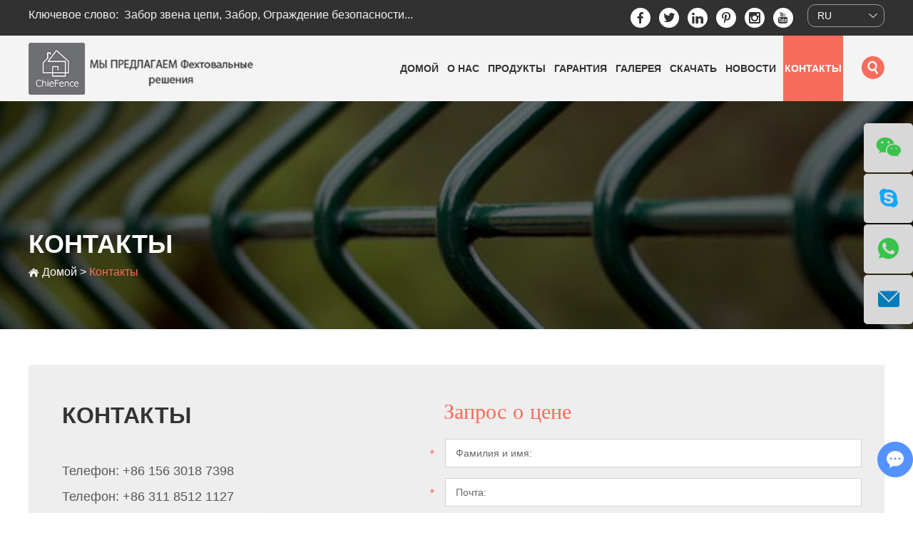

--- FILE ---
content_type: text/html; charset=utf-8
request_url: http://ru.chiefence.com/index.php/Content/Pagedis/lists/id/14/catid/6/hcatid/14.html
body_size: 5687
content:
 <!DOCTYPE html>
<html lang="ru">
<head>
    <meta charset="UTF-8">
    <meta name="viewport" content="width=device-width, initial-scale=1, maximum-scale=1, user-scalable=no">
    <meta http-equiv="X-UA-Compatible" content="IE=edge,chrome=1">
    <meta name="renderer" content="webkit">
	<meta content="telephone=no" name="format-detection" />
<title>Контакты</title>
<meta name="keywords" content="Контакты" />
<meta name="description" content="Hebei Loni ChieFence Metal Product Co., Ltd. специализируется на (фокус на) производство забора, фехтования, цепи ссылка забор. Наши продукты очень популярны, Если вы заинтересованы в нашей продукции, пожалуйста, свяжитесь с нами как можно скорее." />
<link rel="shortcut icon" href="/favicon.ico" />
<link type="text/css" rel="stylesheet" href="/themes/simplebootx/style/css/main.css" /> 
<script src="/themes/simplebootx/style/js/jquery.js"></script>
<script src="/themes/simplebootx/style/js/slick.min.js"></script>
<!--[if IE]>
<script>
(function(){if(!/*@cc_on!@*/0)return;var e = "abbr,article,aside,audio,bb,canvas,datagrid,datalist,details,dialog,eventsource,figure,footer,header,hgroup,mark,menu,meter,nav,output,progress,section,time,video".split(','),i=e.length;while(i--){document.createElement(e[i])}})()
</script>
<![endif]-->
<!--[if IE 6]>
<link rel="stylesheet" href="http://ru.chiefence.com/themes/simplebootx/style/css/main.css">
<![endif]-->

<!--[if lt IE 9]>
          <script src="http://ru.chiefence.com/themes/simplebootx/style/js/css3-mediaqueries.js"></script>
<![endif]-->


<script>

    var browser = navigator.appName

    var b_version = navigator.appVersion

    var version = b_version.split(";");

    var trim_Version = version[1].replace(/[ ]/g, "");

    if (browser == "Microsoft Internet Explorer" && trim_Version == "MSIE6.0") { alert("Версия вашего браузера слишком низкая, и некоторые функции могут не отображаться! Пожалуйста, обновите ваш браузер или используйте другой браузер!"); }

    else if (browser == "Microsoft Internet Explorer" && trim_Version == "MSIE7.0") { alert("Версия вашего браузера слишком низкая, и некоторые функции могут не отображаться! Пожалуйста, обновите ваш браузер или используйте другой браузер!"); }

</script>



 
</head>
<body>
<div class="headbox">

 <div class="wap-nav">
    <div class="nav">
        <ul>
            <form action="/index.php/Search/Index/index.html" method="get" class="fix">
                <input type="text" placeholder="Поиск" class="iptc l" name="q">
                <input type="submit" value="" class="ipsc r">
            </form>
   <li class=""><a href="/"> Домой </a></li>

           <li class="">
           <a href="http://ru.chiefence.com/about-us/" > О нас </a>
           <div class="addition"></div>
                <div class="c-show c-show1">
                 <div class="c-s1">    
                        <a href="http://ru.chiefence.com/about-us/abouts/"  class="fa fa-dot-circle-o">
                            <span>О нас</span>
                        </a>
                                           
                    </div><div class="c-s1">    
                        <a href="http://ru.chiefence.com/about-us/our-team/"  class="fa fa-dot-circle-o">
                            <span>Наша команда</span>
                        </a>
                                           
                    </div><div class="c-s1">    
                        <a href="http://ru.chiefence.com/about-us/our-culture/"  class="fa fa-dot-circle-o">
                            <span>Наша культура</span>
                        </a>
                                           
                    </div><div class="c-s1">    
                        <a href="http://ru.chiefence.com/about-us/reference-list/"  class="fa fa-dot-circle-o">
                            <span>Справочный список</span>
                        </a>
                                           
                    </div>                </div>        </li><li class="">
           <a href="http://ru.chiefence.com/products/" > Продукты </a>
           <div class="addition"></div>
                <div class="c-show c-show1">
                 <div class="c-s1">    
                        <a href="http://ru.chiefence.com/welded-mesh-fence/"  class="fa fa-dot-circle-o">
                            <span>Сварная сетка забор</span>
                        </a>
                                           
                    </div><div class="c-s1">    
                        <a href="http://ru.chiefence.com/high-security-fence/"  class="fa fa-dot-circle-o">
                            <span>Высокий забор безопасности</span>
                        </a>
                                           
                    </div><div class="c-s1">    
                        <a href="http://ru.chiefence.com/double-wire-fence/"  class="fa fa-dot-circle-o">
                            <span>Двойной забор провода</span>
                        </a>
                                           
                    </div><div class="c-s1">    
                        <a href="http://ru.chiefence.com/chain-link-fence/"  class="fa fa-dot-circle-o">
                            <span>Цепь ссылка забор</span>
                        </a>
                                           
                    </div><div class="c-s1">    
                        <a href="http://ru.chiefence.com/brc-fence/"  class="fa fa-dot-circle-o">
                            <span>BRC забор</span>
                        </a>
                                           
                    </div><div class="c-s1">    
                        <a href="http://ru.chiefence.com/airport-fence/"  class="fa fa-dot-circle-o">
                            <span>Забор аэропорта</span>
                        </a>
                                           
                    </div><div class="c-s1">    
                        <a href="http://ru.chiefence.com/picket-weld/"  class="fa fa-dot-circle-o">
                            <span>Пикетный сварной</span>
                        </a>
                                           
                    </div><div class="c-s1">    
                        <a href="http://ru.chiefence.com/palisade/"  class="fa fa-dot-circle-o">
                            <span>Частокол</span>
                        </a>
                                           
                    </div><div class="c-s1">    
                        <a href="http://ru.chiefence.com/euro-fence/"  class="fa fa-dot-circle-o">
                            <span>Евро забор</span>
                        </a>
                                           
                    </div><div class="c-s1">    
                        <a href="http://ru.chiefence.com/gabion/"  class="fa fa-dot-circle-o">
                            <span>Габион</span>
                        </a>
                                           
                    </div><div class="c-s1">    
                        <a href="http://ru.chiefence.com/field-fence/"  class="fa fa-dot-circle-o">
                            <span>Полевой забор</span>
                        </a>
                                           
                    </div><div class="c-s1">    
                        <a href="http://ru.chiefence.com/temporary-fence/"  class="fa fa-dot-circle-o">
                            <span>Временный забор</span>
                        </a>
                                           
                    </div><div class="c-s1">    
                        <a href="http://ru.chiefence.com/razor-wire/"  class="fa fa-dot-circle-o">
                            <span>Проволока бритвы</span>
                        </a>
                                           
                    </div><div class="c-s1">    
                        <a href="http://ru.chiefence.com/barbed-wire/"  class="fa fa-dot-circle-o">
                            <span>Колючая проволока</span>
                        </a>
                                           
                    </div>                </div>        </li><li class="">
           <a href="http://ru.chiefence.com/warranty/" > Гарантия </a>
                   </li><li class="">
           <a href="http://ru.chiefence.com/gallery/" > Галерея </a>
                   </li><li class="">
           <a href="http://ru.chiefence.com/download/" > Скачать </a>
                   </li><li class="">
           <a href="http://ru.chiefence.com/news/" > Новости </a>
                   </li><li class="">
           <a href="http://ru.chiefence.com/contacts/" > Контакты </a>
                   </li>              
        </ul>
    </div>
    <div class="menubtn">
        <span class="one"></span>
        <span class="two"></span>
        <span class="three"></span>
    </div>
</div>

<div class="toplx">
    <div class="wp2">
         <div class="j-nextshow777 l"> <a class="lang-item j-nextshow"> RU </a>
    <div class="lang-list" style="display: none;">
    <p class="lang-item"> <a href="https://www.chiefence.com/" target="_blank" rel="nofollow"> EN </a> </p>
    <p class="lang-item"> <a href="http://es.chiefence.com/" target="_blank" rel="nofollow" > ES </a> </p>
    <p class="lang-item"> <a href="http://ru.chiefence.com/" > RU </a> </p>
    <p class="lang-item"> <a href="http://ar.chiefence.com/" target="_blank" rel="nofollow"> AR </a> </p> 
    </div>
</div>
        <div class="topsjj r">
            <a href="https://www.facebook.com/ChieFENCE/?modal=admin_todo_tour" target="_blank" rel="nofollow"><i class="iconfont icon-facebook"></i></a>
            
            <a href="" target="_blank" rel="nofollow"><i class="iconfont icon-twitter"></i></a>
            
            <a href="" target="_blank" rel="nofollow"><i class="iconfont icon-linkedin"></i></a>
            
            <a href="" target="_blank" rel="nofollow"><i class="iconfont icon-pinterest"></i></a>
            
            <a href="" target="_blank" rel="nofollow"><i class="iconfont icon-instagram"></i></a>

            <a href="https://www.youtube.com/channel/UCIraTHkXrKL0mv0up0EjqeA?view_as=subscriber" target="_blank" rel="nofollow"><i class="iconfont icon-youtube"></i></a>
        </div>
        <p class="keys">
            Ключевое слово:&nbsp;         <a href="http://ru.chiefence.com/chain-link-fence/chain-link-fence.html" title="Забор звена цепи"> Забор звена цепи</a>,     <a href="http://ru.chiefence.com/picket-weld/picket-weld.html" title="Забор"> Забор</a>,     <a href="http://ru.chiefence.com/high-security-fence/high-security-fence.html" title="Ограждение безопасности"> Ограждение безопасности</a>...        </p>
        <div class="clear"></div>
    </div>
</div>

<div class="head">
    <div class="wp2">
        <a href="/" class="logo logo1 l"><img src="http://ru.chiefence.com/data/upload/20200827/5f470b84c35c2.png" alt="Hebei Loni ChieFence Metal Product Co., Ltd." title="Hebei Loni ChieFence Metal Product Co., Ltd."></a>
        <a href="/" class="logo logo2 l"><img src="/themes/simplebootx/picbanners/logo.png" alt="Hebei Loni ChieFence Metal Product Co., Ltd." title="Hebei Loni ChieFence Metal Product Co., Ltd."></a>
        <div class="search r">
            <i class="iconfont icon-search3"></i>
            <form action="/index.php/Search/Index/index.html" method="get">
                <input type="text" class="sou" placeholder="Поиск" name="q">
                <i class="iconfont icon-search4"></i>
                <input type="submit" class="suo" value="">
            </form>
        </div>
        <ul class="navlist navlist1 r">
            <li ><a href="/">Домой</a></li>


 <li >
           <a href="http://ru.chiefence.com/about-us/" > О нас </a>
           <ul class="yiji">
                    <li>
                        <a href="http://ru.chiefence.com/about-us/abouts/" > О нас </a>
                                             </li><li>
                        <a href="http://ru.chiefence.com/about-us/our-team/" > Наша команда </a>
                                             </li><li>
                        <a href="http://ru.chiefence.com/about-us/our-culture/" > Наша культура </a>
                                             </li><li>
                        <a href="http://ru.chiefence.com/about-us/reference-list/" > Справочный список </a>
                                             </li>                </ul>            </li><li >
           <a href="http://ru.chiefence.com/products/" > Продукты </a>
           <ul class="yiji">
                    <li>
                        <a href="http://ru.chiefence.com/welded-mesh-fence/" > Сварная сетка забор </a>
                                             </li><li>
                        <a href="http://ru.chiefence.com/high-security-fence/" > Высокий забор безопасности </a>
                                             </li><li>
                        <a href="http://ru.chiefence.com/double-wire-fence/" > Двойной забор провода </a>
                                             </li><li>
                        <a href="http://ru.chiefence.com/chain-link-fence/" > Цепь ссылка забор </a>
                                             </li><li>
                        <a href="http://ru.chiefence.com/brc-fence/" > BRC забор </a>
                                             </li><li>
                        <a href="http://ru.chiefence.com/airport-fence/" > Забор аэропорта </a>
                                             </li><li>
                        <a href="http://ru.chiefence.com/picket-weld/" > Пикетный сварной </a>
                                             </li><li>
                        <a href="http://ru.chiefence.com/palisade/" > Частокол </a>
                                             </li><li>
                        <a href="http://ru.chiefence.com/euro-fence/" > Евро забор </a>
                                             </li><li>
                        <a href="http://ru.chiefence.com/gabion/" > Габион </a>
                                             </li><li>
                        <a href="http://ru.chiefence.com/field-fence/" > Полевой забор </a>
                                             </li><li>
                        <a href="http://ru.chiefence.com/temporary-fence/" > Временный забор </a>
                                             </li><li>
                        <a href="http://ru.chiefence.com/razor-wire/" > Проволока бритвы </a>
                                             </li><li>
                        <a href="http://ru.chiefence.com/barbed-wire/" > Колючая проволока </a>
                                             </li>                </ul>            </li><li >
           <a href="http://ru.chiefence.com/warranty/" > Гарантия </a>
                       </li><li >
           <a href="http://ru.chiefence.com/gallery/" > Галерея </a>
                       </li><li >
           <a href="http://ru.chiefence.com/download/" > Скачать </a>
                       </li><li >
           <a href="http://ru.chiefence.com/news/" > Новости </a>
                       </li><li class="currentnav">
           <a href="http://ru.chiefence.com/contacts/" > Контакты </a>
                       </li> 
            <div class="clear"></div>
        </ul>

 

                   <ul class="navlist navlist2 l">
            <li class=""><a href="/">Домой</a></li>
    <li ><a href="http://ru.chiefence.com/about-us/">О нас</a></li>
    <li ><a href="http://ru.chiefence.com/products/">Продукты</a></li>
    <li class="currentnav"><a href="http://ru.chiefence.com/contacts/">Контакты</a></li>
            <div class="clear"></div>
        </ul>
        <div class="clear"></div>
    </div>
</div>
</div>
 
<!--  mian bao xie  -->
<div class="mianbao"> 
    <div class="wp">
        <p class="dabt">Контакты</p>
        <a href="/"><i class="iconfont icon-home"></i>&nbsp;Домой</a>&nbsp;&gt;&nbsp;<a  class="co00">Контакты</a>    </div>
</div>

 
    <!-- main1 -->
    <div class="fymain">
        <div class="wp">
            <div class="lxbox">
                <div class="czuo l">
                    <p>Контакты</p>
                    <ul>
                        <li>Телефон:&nbsp;+86 156 3018 7398</li>
                        <li>Телефон:&nbsp;+86 311 8512 1127</li>
                        <li>Факс:&nbsp;+86 311  8512 1127</li>
                        <li>Почта:&nbsp;<a href="mailto:info@chiefence.com">info@chiefence.com</a></li>
                        <li>Skype:&nbsp;<a href="skype:dazzle.industry?chat" target="_blank">dazzle.industry</a></li>
                        <li>Whatsapp:&nbsp;<a href="https://api.whatsapp.com/send?phone=86 156 3018 7398" target="_blank">+86 156 3018 7398</a></li>
                        <li><strong>ГОЛОВНОЙ ОФИС:</strong>&nbsp;<br>8-2-1901 АО находится на стоянке, № 188 F Eng - дорога, город Шицзячжуан, провинция.</li>
                        <li><strong>АДРЕС ЗАВОДА-01:</strong>&nbsp;<br>350 метров к западу от деревни группы X U, округа по производству бутылок с молоком, город на воде, он является провинцией.</li>
                        <li><strong>АДРЕС ЗАВОДА-02:</strong>&nbsp;<br>GU An сидеть в деревне, R Австралия и округ Оушен, он же город на воде, он является провинцией.</li>
 
                    </ul>
                </div>
                <div class="cyou r">
                    <p>Запрос о цене</p>
                    <form method='post' class="form2" action="/index.php/api/guestbook/addmsg1.html" onSubmit="return submitMsg3()" enctype='multipart/form-data'>
                        <div class="xing xing2"><input type="text" placeholder="Фамилия и имя:" name="full_name" id="full_nameb"></div>
                        <div class="xing xing2"><input type="text" placeholder="Почта:" name="email" id="emailb"></div>
                        <div class="xing xing2"><input type="text" placeholder="Cтрану:" name="from_country" id="countryb"></div>
                        <div class="xing xing2"><textarea name="msg" id="msgb" cols="30" rows="10" placeholder="Ваше сообщение"></textarea></div>
                                         <div class="xing xing2 xingpy"><input type="text" name="verify" id="checkcodestrb"  placeholder="CAPTCHA" class="c_captcha" />

            <img src="/index.php?g=api&m=checkcode&a=index&length=4&font_size=14&width=131&height=36&use_noise=0&use_curve=0&id=333" onclick="this.src='/index.php?g=api&m=checkcode&a=index&length=4&font_size=14&width=131&height=36&use_noise=0&use_curve=0&id=333&time='+Math.random();" class="c_yzm"/>            <div class="clear"></div>
            </div>
  <input name="verifyid" value="333" type="hidden">
                        <input type="submit" value="Отправление" class="consubmit">

                          <input type="hidden" name="pid" value="14"><div class="clear"></div><p  class="shuxp_c" style="line-height: 30px;">Наименование продуктов: <a href='http://ru.chiefence.com/razor-wire/razor-wire.html'  target='_blank'> Razor Wire</a></p><input type="hidden" name="pid" value="<a href='http://ru.chiefence.com/razor-wire/razor-wire.html'  target='_blank'>Razor Wire</a><br />"><input type="hidden" id="type" name="type" value="0">
                    </form>
                </div>
                <div class="clear"></div>
            </div>

            <div class="ditu">


                <div id="googleMap"></div>
    <script src="https://maps.googleapis.com/maps/api/js?key=AIzaSyBIzoQnKGkLaHN7cLGiVsOT0PcqVR43pyo&sensor=false"></script>
    <script src="/map.js"></script>
<!-- <iframe src="https://www.google.com/maps/embed?pb=!1m18!1m12!1m3!1d3141.1046404178455!2d114.54749731565795!3d38.06794410301031!2m3!1f0!2f0!3f0!3m2!1i1024!2i768!4f13.1!3m3!1m2!1s0x0%3A0x0!2zMzjCsDA0JzA0LjYiTiAxMTTCsDMyJzU4LjkiRQ!5e0!3m2!1sen!2s!4v1594882460226!5m2!1sen!2s" width="100%" height="473" frameborder="0" style="border:0" allowfullscreen></iframe> -->
</div>

        </div>
    </div>
   

 <ul class="ce">
    <li class="ce1 ce3"><a><i class="iconfont icon-wechat"></i></a><img src="/themes/simplebootx/picbanners/wx.png" class="ewm" ></li>


    <li class="ce2"><a href="skype:dazzle.industry?chat" target="_blank"><i class="iconfont icon-skype1"></i></a></li>
    <li class="ce3"><a href="https://api.whatsapp.com/send?phone=86 156 3018 7398" target="_blank"><i class="iconfont icon-whatsapp1"></i></a></li>
    <li class="ce4"><a href="mailto:info@chiefence.com"><i class="iconfont icon-email"></i></a></li>
</ul>

<div class="hdtop"><i class="iconfont icon-top"></i></div>
 
  <!-- footer -->
<div class="bottom">
    <div class="wp">
        <div class="div div1 l">
            <span>Навигация</span>
            <ul>
              <li><a href="/">Домой</a></li>
					 <li > <a href="http://ru.chiefence.com/about-us/">О нас</a></li><li > <a href="http://ru.chiefence.com/products/">Продукты</a></li><li > <a href="http://ru.chiefence.com/warranty/">Гарантия</a></li><li > <a href="http://ru.chiefence.com/gallery/">Галерея</a></li><li > <a href="http://ru.chiefence.com/download/">Скачать</a></li><li > <a href="http://ru.chiefence.com/news/">Новости</a></li><li > <a href="http://ru.chiefence.com/contacts/">Контакты</a></li>            </ul>
        </div>
        <div class="div div2 l">
            <a href="http://ru.chiefence.com/contacts/">Контакты</a>
            <ul>
                <li>Телефон:&nbsp;+86 156 3018 7398</li>
                <li>Телефон:&nbsp;+86 311 8512 1127</li>
                <li>Факс:&nbsp;+86 311  8512 1127</li>
                <li>Почта:&nbsp;<a href="mailto:info@chiefence.com">info@chiefence.com</a></li>
                <li>Skype:&nbsp;<a href="skype:dazzle.industry?chat" target="_blank">dazzle.industry</a></li>
                <li>Whatsapp:&nbsp;<a href="https://api.whatsapp.com/send?phone=86 156 3018 7398" target="_blank">+86 156 3018 7398</a></li>
            </ul>
        </div>
        <div class="div div3 r">
            <span>Следование за нами</span>
        
            <div class="bsjj">
                <a href="" target="_blank" rel="nofollow"><i class="iconfont icon-instagram"></i></a>
                
                <a href="" target="_blank" rel="nofollow"><i class="iconfont icon-twitter"></i></a>
                
                <a href="https://www.youtube.com/channel/UCIraTHkXrKL0mv0up0EjqeA?view_as=subscriber" target="_blank" rel="nofollow"><i class="iconfont icon-youtube"></i></a>
                
                <a href="https://www.facebook.com/ChieFENCE/?modal=admin_todo_tour" target="_blank" rel="nofollow"><i class="iconfont icon-facebook"></i></a>
                
                <a href="" target="_blank" rel="nofollow"><i class="iconfont icon-linkedin"></i></a>
    
                <a href="" target="_blank" rel="nofollow"><i class="iconfont icon-pinterest"></i></a>
            </div>
            <p class="copyright">Авторское право © Hebei Loni ChieFence Metal Product Co.,                      Ltd. Все права зарезервированы | <a href="/sitemap.xml" target="_blank"> Карта сайта</a> Техническая поддержка: <a href="https://www.reanod.com" target="_blank" rel="nofollow" class="reanod"><img src="/themes/simplebootx/style/images/reanod.png"></a></p>

        </div>
        <div class="clear"></div>   
    </div>
</div> 
<div class="dibu">
    <div class="wp">
        <div class="link">   
        </div>
    </div>
</div> 
<script src="/themes/simplebootx/style/js/placeholder.js"></script>
<script src="/themes/simplebootx/style/js/resize.js"></script>
<script src="/themes/simplebootx/style/js/baguetteBox.js"></script>
<script src="/themes/simplebootx/style/js/slide.js"></script>
<script src="/themes/simplebootx/style/js/sm.js"></script>
<script src="/themes/simplebootx/style/js/flqiehuan.js"></script>
<script src="/themes/simplebootx/style/js/qiehuan.js"></script>
<script>
    $(".img-scroll").DY_scroll({toggle:true, auto: true})
</script>
<script src="/themes/simplebootx/style/js/base.js"></script>

<script type="text/javascript">
    $('.slider').slick({
        autoplay:true,
        autoplaySpeed:2000,
        draggable: true,
        arrows: true,
        dots: true,
        fade: true,
        speed: 900,
        infinite: true,
        cssEase: 'cubic-bezier(0.7, 0, 0.3, 1)',
        touchThreshold: 100
        })
</script>
<script>
var dxurl = window.location.href;
var title = "Контакты";
if(!title)title='Другой';
$.get("/index.php?g=Demo&m=Index&a=views&zxurl="+dxurl+"&title="+title);

var proarttitle = 'Контакты';
</script>
<script src="/themes/simplebootx/style/form1.js"></script>
<script>
    (function() {
        var _reanodcode = document.createElement("script");
        _reanodcode.src = "//chat.chukouplus.com/static/js/init_kefu.js?3";
        var s = document.getElementsByTagName("script")[0];
        s.parentNode.insertBefore(_reanodcode, s);
    })();
</script>
  
</body>
</html>

--- FILE ---
content_type: text/css
request_url: http://ru.chiefence.com/themes/simplebootx/style/css/main.css
body_size: 27979
content:
@charset "UTF-8";/*!
Animate.css - http://daneden.me/animate
Licensed under the MIT license - http://opensource.org/licenses/MIT

Copyright (c) 2014 Daniel Eden
*/.animated{-webkit-animation-duration:1s;animation-duration:1s;-webkit-animation-fill-mode:both;animation-fill-mode:both}.animated.infinite{-webkit-animation-iteration-count:infinite;animation-iteration-count:infinite}.animated.hinge{-webkit-animation-duration:2s;animation-duration:2s}@-webkit-keyframes bounce{0%,100%,20%,53%,80%{-webkit-transition-timing-function:cubic-bezier(0.215,.61,.355,1);transition-timing-function:cubic-bezier(0.215,.61,.355,1);-webkit-transform:translate3d(0,0,0);transform:translate3d(0,0,0)}40%,43%{-webkit-transition-timing-function:cubic-bezier(0.755,.050,.855,.060);transition-timing-function:cubic-bezier(0.755,.050,.855,.060);-webkit-transform:translate3d(0,-30px,0);transform:translate3d(0,-30px,0)}70%{-webkit-transition-timing-function:cubic-bezier(0.755,.050,.855,.060);transition-timing-function:cubic-bezier(0.755,.050,.855,.060);-webkit-transform:translate3d(0,-15px,0);transform:translate3d(0,-15px,0)}90%{-webkit-transform:translate3d(0,-4px,0);transform:translate3d(0,-4px,0)}}@keyframes bounce{0%,100%,20%,53%,80%{-webkit-transition-timing-function:cubic-bezier(0.215,.61,.355,1);transition-timing-function:cubic-bezier(0.215,.61,.355,1);-webkit-transform:translate3d(0,0,0);transform:translate3d(0,0,0)}40%,43%{-webkit-transition-timing-function:cubic-bezier(0.755,.050,.855,.060);transition-timing-function:cubic-bezier(0.755,.050,.855,.060);-webkit-transform:translate3d(0,-30px,0);transform:translate3d(0,-30px,0)}70%{-webkit-transition-timing-function:cubic-bezier(0.755,.050,.855,.060);transition-timing-function:cubic-bezier(0.755,.050,.855,.060);-webkit-transform:translate3d(0,-15px,0);transform:translate3d(0,-15px,0)}90%{-webkit-transform:translate3d(0,-4px,0);transform:translate3d(0,-4px,0)}}.bounce{-webkit-animation-name:bounce;animation-name:bounce;-webkit-transform-origin:center bottom;-ms-transform-origin:center bottom;transform-origin:center bottom}@-webkit-keyframes flash{0%,100%,50%{opacity:1}25%,75%{opacity:0}}@keyframes flash{0%,100%,50%{opacity:1}25%,75%{opacity:0}}.flash{-webkit-animation-name:flash;animation-name:flash}@-webkit-keyframes pulse{0%{-webkit-transform:scale3d(1,1,1);transform:scale3d(1,1,1)}50%{-webkit-transform:scale3d(1.05,1.05,1.05);transform:scale3d(1.05,1.05,1.05)}100%{-webkit-transform:scale3d(1,1,1);transform:scale3d(1,1,1)}}@keyframes pulse{0%{-webkit-transform:scale3d(1,1,1);transform:scale3d(1,1,1)}50%{-webkit-transform:scale3d(1.05,1.05,1.05);transform:scale3d(1.05,1.05,1.05)}100%{-webkit-transform:scale3d(1,1,1);transform:scale3d(1,1,1)}}.pulse{-webkit-animation-name:pulse;animation-name:pulse}@-webkit-keyframes rubberBand{0%{-webkit-transform:scale3d(1,1,1);transform:scale3d(1,1,1)}30%{-webkit-transform:scale3d(1.25,.75,1);transform:scale3d(1.25,.75,1)}40%{-webkit-transform:scale3d(0.75,1.25,1);transform:scale3d(0.75,1.25,1)}50%{-webkit-transform:scale3d(1.15,.85,1);transform:scale3d(1.15,.85,1)}65%{-webkit-transform:scale3d(.95,1.05,1);transform:scale3d(.95,1.05,1)}75%{-webkit-transform:scale3d(1.05,.95,1);transform:scale3d(1.05,.95,1)}100%{-webkit-transform:scale3d(1,1,1);transform:scale3d(1,1,1)}}@keyframes rubberBand{0%{-webkit-transform:scale3d(1,1,1);transform:scale3d(1,1,1)}30%{-webkit-transform:scale3d(1.25,.75,1);transform:scale3d(1.25,.75,1)}40%{-webkit-transform:scale3d(0.75,1.25,1);transform:scale3d(0.75,1.25,1)}50%{-webkit-transform:scale3d(1.15,.85,1);transform:scale3d(1.15,.85,1)}65%{-webkit-transform:scale3d(.95,1.05,1);transform:scale3d(.95,1.05,1)}75%{-webkit-transform:scale3d(1.05,.95,1);transform:scale3d(1.05,.95,1)}100%{-webkit-transform:scale3d(1,1,1);transform:scale3d(1,1,1)}}.rubberBand{-webkit-animation-name:rubberBand;animation-name:rubberBand}@-webkit-keyframes shake{0%,100%{-webkit-transform:translate3d(0,0,0);transform:translate3d(0,0,0)}10%,30%,50%,70%,90%{-webkit-transform:translate3d(-10px,0,0);transform:translate3d(-10px,0,0)}20%,40%,60%,80%{-webkit-transform:translate3d(10px,0,0);transform:translate3d(10px,0,0)}}@keyframes shake{0%,100%{-webkit-transform:translate3d(0,0,0);transform:translate3d(0,0,0)}10%,30%,50%,70%,90%{-webkit-transform:translate3d(-10px,0,0);transform:translate3d(-10px,0,0)}20%,40%,60%,80%{-webkit-transform:translate3d(10px,0,0);transform:translate3d(10px,0,0)}}.shake{-webkit-animation-name:shake;animation-name:shake}@-webkit-keyframes swing{20%{-webkit-transform:rotate3d(0,0,1,15deg);transform:rotate3d(0,0,1,15deg)}40%{-webkit-transform:rotate3d(0,0,1,-10deg);transform:rotate3d(0,0,1,-10deg)}60%{-webkit-transform:rotate3d(0,0,1,5deg);transform:rotate3d(0,0,1,5deg)}80%{-webkit-transform:rotate3d(0,0,1,-5deg);transform:rotate3d(0,0,1,-5deg)}100%{-webkit-transform:rotate3d(0,0,1,0deg);transform:rotate3d(0,0,1,0deg)}}@keyframes swing{20%{-webkit-transform:rotate3d(0,0,1,15deg);transform:rotate3d(0,0,1,15deg)}40%{-webkit-transform:rotate3d(0,0,1,-10deg);transform:rotate3d(0,0,1,-10deg)}60%{-webkit-transform:rotate3d(0,0,1,5deg);transform:rotate3d(0,0,1,5deg)}80%{-webkit-transform:rotate3d(0,0,1,-5deg);transform:rotate3d(0,0,1,-5deg)}100%{-webkit-transform:rotate3d(0,0,1,0deg);transform:rotate3d(0,0,1,0deg)}}.swing{-webkit-transform-origin:top center;-ms-transform-origin:top center;transform-origin:top center;-webkit-animation-name:swing;animation-name:swing}@-webkit-keyframes tada{0%{-webkit-transform:scale3d(1,1,1);transform:scale3d(1,1,1)}10%,20%{-webkit-transform:scale3d(.9,.9,.9) rotate3d(0,0,1,-3deg);transform:scale3d(.9,.9,.9) rotate3d(0,0,1,-3deg)}30%,50%,70%,90%{-webkit-transform:scale3d(1.1,1.1,1.1) rotate3d(0,0,1,3deg);transform:scale3d(1.1,1.1,1.1) rotate3d(0,0,1,3deg)}40%,60%,80%{-webkit-transform:scale3d(1.1,1.1,1.1) rotate3d(0,0,1,-3deg);transform:scale3d(1.1,1.1,1.1) rotate3d(0,0,1,-3deg)}100%{-webkit-transform:scale3d(1,1,1);transform:scale3d(1,1,1)}}@keyframes tada{0%{-webkit-transform:scale3d(1,1,1);transform:scale3d(1,1,1)}10%,20%{-webkit-transform:scale3d(.9,.9,.9) rotate3d(0,0,1,-3deg);transform:scale3d(.9,.9,.9) rotate3d(0,0,1,-3deg)}30%,50%,70%,90%{-webkit-transform:scale3d(1.1,1.1,1.1) rotate3d(0,0,1,3deg);transform:scale3d(1.1,1.1,1.1) rotate3d(0,0,1,3deg)}40%,60%,80%{-webkit-transform:scale3d(1.1,1.1,1.1) rotate3d(0,0,1,-3deg);transform:scale3d(1.1,1.1,1.1) rotate3d(0,0,1,-3deg)}100%{-webkit-transform:scale3d(1,1,1);transform:scale3d(1,1,1)}}.tada{-webkit-animation-name:tada;animation-name:tada}@-webkit-keyframes wobble{0%{-webkit-transform:none;transform:none}15%{-webkit-transform:translate3d(-25%,0,0) rotate3d(0,0,1,-5deg);transform:translate3d(-25%,0,0) rotate3d(0,0,1,-5deg)}30%{-webkit-transform:translate3d(20%,0,0) rotate3d(0,0,1,3deg);transform:translate3d(20%,0,0) rotate3d(0,0,1,3deg)}45%{-webkit-transform:translate3d(-15%,0,0) rotate3d(0,0,1,-3deg);transform:translate3d(-15%,0,0) rotate3d(0,0,1,-3deg)}60%{-webkit-transform:translate3d(10%,0,0) rotate3d(0,0,1,2deg);transform:translate3d(10%,0,0) rotate3d(0,0,1,2deg)}75%{-webkit-transform:translate3d(-5%,0,0) rotate3d(0,0,1,-1deg);transform:translate3d(-5%,0,0) rotate3d(0,0,1,-1deg)}100%{-webkit-transform:none;transform:none}}@keyframes wobble{0%{-webkit-transform:none;transform:none}15%{-webkit-transform:translate3d(-25%,0,0) rotate3d(0,0,1,-5deg);transform:translate3d(-25%,0,0) rotate3d(0,0,1,-5deg)}30%{-webkit-transform:translate3d(20%,0,0) rotate3d(0,0,1,3deg);transform:translate3d(20%,0,0) rotate3d(0,0,1,3deg)}45%{-webkit-transform:translate3d(-15%,0,0) rotate3d(0,0,1,-3deg);transform:translate3d(-15%,0,0) rotate3d(0,0,1,-3deg)}60%{-webkit-transform:translate3d(10%,0,0) rotate3d(0,0,1,2deg);transform:translate3d(10%,0,0) rotate3d(0,0,1,2deg)}75%{-webkit-transform:translate3d(-5%,0,0) rotate3d(0,0,1,-1deg);transform:translate3d(-5%,0,0) rotate3d(0,0,1,-1deg)}100%{-webkit-transform:none;transform:none}}.wobble{-webkit-animation-name:wobble;animation-name:wobble}@-webkit-keyframes bounceIn{0%,100%,20%,40%,60%,80%{-webkit-transition-timing-function:cubic-bezier(0.215,.61,.355,1);transition-timing-function:cubic-bezier(0.215,.61,.355,1)}0%{opacity:0;-webkit-transform:scale3d(.3,.3,.3);transform:scale3d(.3,.3,.3)}20%{-webkit-transform:scale3d(1.1,1.1,1.1);transform:scale3d(1.1,1.1,1.1)}40%{-webkit-transform:scale3d(.9,.9,.9);transform:scale3d(.9,.9,.9)}60%{opacity:1;-webkit-transform:scale3d(1.03,1.03,1.03);transform:scale3d(1.03,1.03,1.03)}80%{-webkit-transform:scale3d(.97,.97,.97);transform:scale3d(.97,.97,.97)}100%{opacity:1;-webkit-transform:scale3d(1,1,1);transform:scale3d(1,1,1)}}@keyframes bounceIn{0%,100%,20%,40%,60%,80%{-webkit-transition-timing-function:cubic-bezier(0.215,.61,.355,1);transition-timing-function:cubic-bezier(0.215,.61,.355,1)}0%{opacity:0;-webkit-transform:scale3d(.3,.3,.3);transform:scale3d(.3,.3,.3)}20%{-webkit-transform:scale3d(1.1,1.1,1.1);transform:scale3d(1.1,1.1,1.1)}40%{-webkit-transform:scale3d(.9,.9,.9);transform:scale3d(.9,.9,.9)}60%{opacity:1;-webkit-transform:scale3d(1.03,1.03,1.03);transform:scale3d(1.03,1.03,1.03)}80%{-webkit-transform:scale3d(.97,.97,.97);transform:scale3d(.97,.97,.97)}100%{opacity:1;-webkit-transform:scale3d(1,1,1);transform:scale3d(1,1,1)}}.bounceIn{-webkit-animation-name:bounceIn;animation-name:bounceIn;-webkit-animation-duration:.75s;animation-duration:.75s}@-webkit-keyframes bounceInDown{0%,100%,60%,75%,90%{-webkit-transition-timing-function:cubic-bezier(0.215,.61,.355,1);transition-timing-function:cubic-bezier(0.215,.61,.355,1)}0%{opacity:0;-webkit-transform:translate3d(0,-3000px,0);transform:translate3d(0,-3000px,0)}60%{opacity:1;-webkit-transform:translate3d(0,25px,0);transform:translate3d(0,25px,0)}75%{-webkit-transform:translate3d(0,-10px,0);transform:translate3d(0,-10px,0)}90%{-webkit-transform:translate3d(0,5px,0);transform:translate3d(0,5px,0)}100%{-webkit-transform:none;transform:none}}@keyframes bounceInDown{0%,100%,60%,75%,90%{-webkit-transition-timing-function:cubic-bezier(0.215,.61,.355,1);transition-timing-function:cubic-bezier(0.215,.61,.355,1)}0%{opacity:0;-webkit-transform:translate3d(0,-3000px,0);transform:translate3d(0,-3000px,0)}60%{opacity:1;-webkit-transform:translate3d(0,25px,0);transform:translate3d(0,25px,0)}75%{-webkit-transform:translate3d(0,-10px,0);transform:translate3d(0,-10px,0)}90%{-webkit-transform:translate3d(0,5px,0);transform:translate3d(0,5px,0)}100%{-webkit-transform:none;transform:none}}.bounceInDown{-webkit-animation-name:bounceInDown;animation-name:bounceInDown}@-webkit-keyframes bounceInLeft{0%,100%,60%,75%,90%{-webkit-transition-timing-function:cubic-bezier(0.215,.61,.355,1);transition-timing-function:cubic-bezier(0.215,.61,.355,1)}0%{opacity:0;-webkit-transform:translate3d(-3000px,0,0);transform:translate3d(-3000px,0,0)}60%{opacity:1;-webkit-transform:translate3d(25px,0,0);transform:translate3d(25px,0,0)}75%{-webkit-transform:translate3d(-10px,0,0);transform:translate3d(-10px,0,0)}90%{-webkit-transform:translate3d(5px,0,0);transform:translate3d(5px,0,0)}100%{-webkit-transform:none;transform:none}}@keyframes bounceInLeft{0%,100%,60%,75%,90%{-webkit-transition-timing-function:cubic-bezier(0.215,.61,.355,1);transition-timing-function:cubic-bezier(0.215,.61,.355,1)}0%{opacity:0;-webkit-transform:translate3d(-3000px,0,0);transform:translate3d(-3000px,0,0)}60%{opacity:1;-webkit-transform:translate3d(25px,0,0);transform:translate3d(25px,0,0)}75%{-webkit-transform:translate3d(-10px,0,0);transform:translate3d(-10px,0,0)}90%{-webkit-transform:translate3d(5px,0,0);transform:translate3d(5px,0,0)}100%{-webkit-transform:none;transform:none}}.bounceInLeft{-webkit-animation-name:bounceInLeft;animation-name:bounceInLeft}@-webkit-keyframes bounceInRight{0%,100%,60%,75%,90%{-webkit-transition-timing-function:cubic-bezier(0.215,.61,.355,1);transition-timing-function:cubic-bezier(0.215,.61,.355,1)}0%{opacity:0;-webkit-transform:translate3d(3000px,0,0);transform:translate3d(3000px,0,0)}60%{opacity:1;-webkit-transform:translate3d(-25px,0,0);transform:translate3d(-25px,0,0)}75%{-webkit-transform:translate3d(10px,0,0);transform:translate3d(10px,0,0)}90%{-webkit-transform:translate3d(-5px,0,0);transform:translate3d(-5px,0,0)}100%{-webkit-transform:none;transform:none}}@keyframes bounceInRight{0%,100%,60%,75%,90%{-webkit-transition-timing-function:cubic-bezier(0.215,.61,.355,1);transition-timing-function:cubic-bezier(0.215,.61,.355,1)}0%{opacity:0;-webkit-transform:translate3d(3000px,0,0);transform:translate3d(3000px,0,0)}60%{opacity:1;-webkit-transform:translate3d(-25px,0,0);transform:translate3d(-25px,0,0)}75%{-webkit-transform:translate3d(10px,0,0);transform:translate3d(10px,0,0)}90%{-webkit-transform:translate3d(-5px,0,0);transform:translate3d(-5px,0,0)}100%{-webkit-transform:none;transform:none}}.bounceInRight{-webkit-animation-name:bounceInRight;animation-name:bounceInRight}@-webkit-keyframes bounceInUp{0%,100%,60%,75%,90%{-webkit-transition-timing-function:cubic-bezier(0.215,.61,.355,1);transition-timing-function:cubic-bezier(0.215,.61,.355,1)}0%{opacity:0;-webkit-transform:translate3d(0,3000px,0);transform:translate3d(0,3000px,0)}60%{opacity:1;-webkit-transform:translate3d(0,-20px,0);transform:translate3d(0,-20px,0)}75%{-webkit-transform:translate3d(0,10px,0);transform:translate3d(0,10px,0)}90%{-webkit-transform:translate3d(0,-5px,0);transform:translate3d(0,-5px,0)}100%{-webkit-transform:translate3d(0,0,0);transform:translate3d(0,0,0)}}@keyframes bounceInUp{0%,100%,60%,75%,90%{-webkit-transition-timing-function:cubic-bezier(0.215,.61,.355,1);transition-timing-function:cubic-bezier(0.215,.61,.355,1)}0%{opacity:0;-webkit-transform:translate3d(0,3000px,0);transform:translate3d(0,3000px,0)}60%{opacity:1;-webkit-transform:translate3d(0,-20px,0);transform:translate3d(0,-20px,0)}75%{-webkit-transform:translate3d(0,10px,0);transform:translate3d(0,10px,0)}90%{-webkit-transform:translate3d(0,-5px,0);transform:translate3d(0,-5px,0)}100%{-webkit-transform:translate3d(0,0,0);transform:translate3d(0,0,0)}}.bounceInUp{-webkit-animation-name:bounceInUp;animation-name:bounceInUp}@-webkit-keyframes bounceOut{20%{-webkit-transform:scale3d(.9,.9,.9);transform:scale3d(.9,.9,.9)}50%,55%{opacity:1;-webkit-transform:scale3d(1.1,1.1,1.1);transform:scale3d(1.1,1.1,1.1)}100%{opacity:0;-webkit-transform:scale3d(.3,.3,.3);transform:scale3d(.3,.3,.3)}}@keyframes bounceOut{20%{-webkit-transform:scale3d(.9,.9,.9);transform:scale3d(.9,.9,.9)}50%,55%{opacity:1;-webkit-transform:scale3d(1.1,1.1,1.1);transform:scale3d(1.1,1.1,1.1)}100%{opacity:0;-webkit-transform:scale3d(.3,.3,.3);transform:scale3d(.3,.3,.3)}}.bounceOut{-webkit-animation-name:bounceOut;animation-name:bounceOut;-webkit-animation-duration:.75s;animation-duration:.75s}@-webkit-keyframes bounceOutDown{20%{-webkit-transform:translate3d(0,10px,0);transform:translate3d(0,10px,0)}40%,45%{opacity:1;-webkit-transform:translate3d(0,-20px,0);transform:translate3d(0,-20px,0)}100%{opacity:0;-webkit-transform:translate3d(0,2000px,0);transform:translate3d(0,2000px,0)}}@keyframes bounceOutDown{20%{-webkit-transform:translate3d(0,10px,0);transform:translate3d(0,10px,0)}40%,45%{opacity:1;-webkit-transform:translate3d(0,-20px,0);transform:translate3d(0,-20px,0)}100%{opacity:0;-webkit-transform:translate3d(0,2000px,0);transform:translate3d(0,2000px,0)}}.bounceOutDown{-webkit-animation-name:bounceOutDown;animation-name:bounceOutDown}@-webkit-keyframes bounceOutLeft{20%{opacity:1;-webkit-transform:translate3d(20px,0,0);transform:translate3d(20px,0,0)}100%{opacity:0;-webkit-transform:translate3d(-2000px,0,0);transform:translate3d(-2000px,0,0)}}@keyframes bounceOutLeft{20%{opacity:1;-webkit-transform:translate3d(20px,0,0);transform:translate3d(20px,0,0)}100%{opacity:0;-webkit-transform:translate3d(-2000px,0,0);transform:translate3d(-2000px,0,0)}}.bounceOutLeft{-webkit-animation-name:bounceOutLeft;animation-name:bounceOutLeft}@-webkit-keyframes bounceOutRight{20%{opacity:1;-webkit-transform:translate3d(-20px,0,0);transform:translate3d(-20px,0,0)}100%{opacity:0;-webkit-transform:translate3d(2000px,0,0);transform:translate3d(2000px,0,0)}}@keyframes bounceOutRight{20%{opacity:1;-webkit-transform:translate3d(-20px,0,0);transform:translate3d(-20px,0,0)}100%{opacity:0;-webkit-transform:translate3d(2000px,0,0);transform:translate3d(2000px,0,0)}}.bounceOutRight{-webkit-animation-name:bounceOutRight;animation-name:bounceOutRight}@-webkit-keyframes bounceOutUp{20%{-webkit-transform:translate3d(0,-10px,0);transform:translate3d(0,-10px,0)}40%,45%{opacity:1;-webkit-transform:translate3d(0,20px,0);transform:translate3d(0,20px,0)}100%{opacity:0;-webkit-transform:translate3d(0,-2000px,0);transform:translate3d(0,-2000px,0)}}@keyframes bounceOutUp{20%{-webkit-transform:translate3d(0,-10px,0);transform:translate3d(0,-10px,0)}40%,45%{opacity:1;-webkit-transform:translate3d(0,20px,0);transform:translate3d(0,20px,0)}100%{opacity:0;-webkit-transform:translate3d(0,-2000px,0);transform:translate3d(0,-2000px,0)}}.bounceOutUp{-webkit-animation-name:bounceOutUp;animation-name:bounceOutUp}@-webkit-keyframes fadeIn{0%{opacity:0}100%{opacity:1}}@keyframes fadeIn{0%{opacity:0}100%{opacity:1}}.fadeIn{-webkit-animation-name:fadeIn;animation-name:fadeIn}@-webkit-keyframes fadeInDown{0%{opacity:0;-webkit-transform:translate3d(0,-100%,0);transform:translate3d(0,-100%,0)}100%{opacity:1;-webkit-transform:none;transform:none}}@keyframes fadeInDown{0%{opacity:0;-webkit-transform:translate3d(0,-100%,0);transform:translate3d(0,-100%,0)}100%{opacity:1;-webkit-transform:none;transform:none}}.fadeInDown{-webkit-animation-name:fadeInDown;animation-name:fadeInDown}@-webkit-keyframes fadeInDownBig{0%{opacity:0;-webkit-transform:translate3d(0,-2000px,0);transform:translate3d(0,-2000px,0)}100%{opacity:1;-webkit-transform:none;transform:none}}@keyframes fadeInDownBig{0%{opacity:0;-webkit-transform:translate3d(0,-2000px,0);transform:translate3d(0,-2000px,0)}100%{opacity:1;-webkit-transform:none;transform:none}}.fadeInDownBig{-webkit-animation-name:fadeInDownBig;animation-name:fadeInDownBig}@-webkit-keyframes fadeInLeft{0%{opacity:0;-webkit-transform:translate3d(-100%,0,0);transform:translate3d(-100%,0,0)}100%{opacity:1;-webkit-transform:none;transform:none}}@keyframes fadeInLeft{0%{opacity:0;-webkit-transform:translate3d(-100%,0,0);transform:translate3d(-100%,0,0)}100%{opacity:1;-webkit-transform:none;transform:none}}.fadeInLeft{-webkit-animation-name:fadeInLeft;animation-name:fadeInLeft}@-webkit-keyframes fadeInLeftBig{0%{opacity:0;-webkit-transform:translate3d(-2000px,0,0);transform:translate3d(-2000px,0,0)}100%{opacity:1;-webkit-transform:none;transform:none}}@keyframes fadeInLeftBig{0%{opacity:0;-webkit-transform:translate3d(-2000px,0,0);transform:translate3d(-2000px,0,0)}100%{opacity:1;-webkit-transform:none;transform:none}}.fadeInLeftBig{-webkit-animation-name:fadeInLeftBig;animation-name:fadeInLeftBig}@-webkit-keyframes fadeInRight{0%{opacity:0;-webkit-transform:translate3d(100%,0,0);transform:translate3d(100%,0,0)}100%{opacity:1;-webkit-transform:none;transform:none}}@keyframes fadeInRight{0%{opacity:0;-webkit-transform:translate3d(100%,0,0);transform:translate3d(100%,0,0)}100%{opacity:1;-webkit-transform:none;transform:none}}.fadeInRight{-webkit-animation-name:fadeInRight;animation-name:fadeInRight}@-webkit-keyframes fadeInRightBig{0%{opacity:0;-webkit-transform:translate3d(2000px,0,0);transform:translate3d(2000px,0,0)}100%{opacity:1;-webkit-transform:none;transform:none}}@keyframes fadeInRightBig{0%{opacity:0;-webkit-transform:translate3d(2000px,0,0);transform:translate3d(2000px,0,0)}100%{opacity:1;-webkit-transform:none;transform:none}}.fadeInRightBig{-webkit-animation-name:fadeInRightBig;animation-name:fadeInRightBig}@-webkit-keyframes fadeInUp{0%{opacity:0;-webkit-transform:translate3d(0,100%,0);transform:translate3d(0,100%,0)}100%{opacity:1;-webkit-transform:none;transform:none}}@keyframes fadeInUp{0%{opacity:0;-webkit-transform:translate3d(0,100%,0);transform:translate3d(0,100%,0)}100%{opacity:1;-webkit-transform:none;transform:none}}.fadeInUp{-webkit-animation-name:fadeInUp;animation-name:fadeInUp}@-webkit-keyframes fadeInUpBig{0%{opacity:0;-webkit-transform:translate3d(0,2000px,0);transform:translate3d(0,2000px,0)}100%{opacity:1;-webkit-transform:none;transform:none}}@keyframes fadeInUpBig{0%{opacity:0;-webkit-transform:translate3d(0,2000px,0);transform:translate3d(0,2000px,0)}100%{opacity:1;-webkit-transform:none;transform:none}}.fadeInUpBig{-webkit-animation-name:fadeInUpBig;animation-name:fadeInUpBig}@-webkit-keyframes fadeOut{0%{opacity:1}100%{opacity:0}}@keyframes fadeOut{0%{opacity:1}100%{opacity:0}}.fadeOut{-webkit-animation-name:fadeOut;animation-name:fadeOut}@-webkit-keyframes fadeOutDown{0%{opacity:1}100%{opacity:0;-webkit-transform:translate3d(0,100%,0);transform:translate3d(0,100%,0)}}@keyframes fadeOutDown{0%{opacity:1}100%{opacity:0;-webkit-transform:translate3d(0,100%,0);transform:translate3d(0,100%,0)}}.fadeOutDown{-webkit-animation-name:fadeOutDown;animation-name:fadeOutDown}@-webkit-keyframes fadeOutDownBig{0%{opacity:1}100%{opacity:0;-webkit-transform:translate3d(0,2000px,0);transform:translate3d(0,2000px,0)}}@keyframes fadeOutDownBig{0%{opacity:1}100%{opacity:0;-webkit-transform:translate3d(0,2000px,0);transform:translate3d(0,2000px,0)}}.fadeOutDownBig{-webkit-animation-name:fadeOutDownBig;animation-name:fadeOutDownBig}@-webkit-keyframes fadeOutLeft{0%{opacity:1}100%{opacity:0;-webkit-transform:translate3d(-100%,0,0);transform:translate3d(-100%,0,0)}}@keyframes fadeOutLeft{0%{opacity:1}100%{opacity:0;-webkit-transform:translate3d(-100%,0,0);transform:translate3d(-100%,0,0)}}.fadeOutLeft{-webkit-animation-name:fadeOutLeft;animation-name:fadeOutLeft}@-webkit-keyframes fadeOutLeftBig{0%{opacity:1}100%{opacity:0;-webkit-transform:translate3d(-2000px,0,0);transform:translate3d(-2000px,0,0)}}@keyframes fadeOutLeftBig{0%{opacity:1}100%{opacity:0;-webkit-transform:translate3d(-2000px,0,0);transform:translate3d(-2000px,0,0)}}.fadeOutLeftBig{-webkit-animation-name:fadeOutLeftBig;animation-name:fadeOutLeftBig}@-webkit-keyframes fadeOutRight{0%{opacity:1}100%{opacity:0;-webkit-transform:translate3d(100%,0,0);transform:translate3d(100%,0,0)}}@keyframes fadeOutRight{0%{opacity:1}100%{opacity:0;-webkit-transform:translate3d(100%,0,0);transform:translate3d(100%,0,0)}}.fadeOutRight{-webkit-animation-name:fadeOutRight;animation-name:fadeOutRight}@-webkit-keyframes fadeOutRightBig{0%{opacity:1}100%{opacity:0;-webkit-transform:translate3d(2000px,0,0);transform:translate3d(2000px,0,0)}}@keyframes fadeOutRightBig{0%{opacity:1}100%{opacity:0;-webkit-transform:translate3d(2000px,0,0);transform:translate3d(2000px,0,0)}}.fadeOutRightBig{-webkit-animation-name:fadeOutRightBig;animation-name:fadeOutRightBig}@-webkit-keyframes fadeOutUp{0%{opacity:1}100%{opacity:0;-webkit-transform:translate3d(0,-100%,0);transform:translate3d(0,-100%,0)}}@keyframes fadeOutUp{0%{opacity:1}100%{opacity:0;-webkit-transform:translate3d(0,-100%,0);transform:translate3d(0,-100%,0)}}.fadeOutUp{-webkit-animation-name:fadeOutUp;animation-name:fadeOutUp}@-webkit-keyframes fadeOutUpBig{0%{opacity:1}100%{opacity:0;-webkit-transform:translate3d(0,-2000px,0);transform:translate3d(0,-2000px,0)}}@keyframes fadeOutUpBig{0%{opacity:1}100%{opacity:0;-webkit-transform:translate3d(0,-2000px,0);transform:translate3d(0,-2000px,0)}}.fadeOutUpBig{-webkit-animation-name:fadeOutUpBig;animation-name:fadeOutUpBig}@-webkit-keyframes flip{0%{-webkit-transform:perspective(400px) rotate3d(0,1,0,-360deg);transform:perspective(400px) rotate3d(0,1,0,-360deg);-webkit-animation-timing-function:ease-out;animation-timing-function:ease-out}40%{-webkit-transform:perspective(400px) translate3d(0,0,150px) rotate3d(0,1,0,-190deg);transform:perspective(400px) translate3d(0,0,150px) rotate3d(0,1,0,-190deg);-webkit-animation-timing-function:ease-out;animation-timing-function:ease-out}50%{-webkit-transform:perspective(400px) translate3d(0,0,150px) rotate3d(0,1,0,-170deg);transform:perspective(400px) translate3d(0,0,150px) rotate3d(0,1,0,-170deg);-webkit-animation-timing-function:ease-in;animation-timing-function:ease-in}80%{-webkit-transform:perspective(400px) scale3d(.95,.95,.95);transform:perspective(400px) scale3d(.95,.95,.95);-webkit-animation-timing-function:ease-in;animation-timing-function:ease-in}100%{-webkit-transform:perspective(400px);transform:perspective(400px);-webkit-animation-timing-function:ease-in;animation-timing-function:ease-in}}@keyframes flip{0%{-webkit-transform:perspective(400px) rotate3d(0,1,0,-360deg);transform:perspective(400px) rotate3d(0,1,0,-360deg);-webkit-animation-timing-function:ease-out;animation-timing-function:ease-out}40%{-webkit-transform:perspective(400px) translate3d(0,0,150px) rotate3d(0,1,0,-190deg);transform:perspective(400px) translate3d(0,0,150px) rotate3d(0,1,0,-190deg);-webkit-animation-timing-function:ease-out;animation-timing-function:ease-out}50%{-webkit-transform:perspective(400px) translate3d(0,0,150px) rotate3d(0,1,0,-170deg);transform:perspective(400px) translate3d(0,0,150px) rotate3d(0,1,0,-170deg);-webkit-animation-timing-function:ease-in;animation-timing-function:ease-in}80%{-webkit-transform:perspective(400px) scale3d(.95,.95,.95);transform:perspective(400px) scale3d(.95,.95,.95);-webkit-animation-timing-function:ease-in;animation-timing-function:ease-in}100%{-webkit-transform:perspective(400px);transform:perspective(400px);-webkit-animation-timing-function:ease-in;animation-timing-function:ease-in}}.animated.flip{-webkit-backface-visibility:visible;backface-visibility:visible;-webkit-animation-name:flip;animation-name:flip}@-webkit-keyframes flipInX{0%{-webkit-transform:perspective(400px) rotate3d(1,0,0,90deg);transform:perspective(400px) rotate3d(1,0,0,90deg);-webkit-transition-timing-function:ease-in;transition-timing-function:ease-in;opacity:0}40%{-webkit-transform:perspective(400px) rotate3d(1,0,0,-20deg);transform:perspective(400px) rotate3d(1,0,0,-20deg);-webkit-transition-timing-function:ease-in;transition-timing-function:ease-in}60%{-webkit-transform:perspective(400px) rotate3d(1,0,0,10deg);transform:perspective(400px) rotate3d(1,0,0,10deg);opacity:1}80%{-webkit-transform:perspective(400px) rotate3d(1,0,0,-5deg);transform:perspective(400px) rotate3d(1,0,0,-5deg)}100%{-webkit-transform:perspective(400px);transform:perspective(400px)}}@keyframes flipInX{0%{-webkit-transform:perspective(400px) rotate3d(1,0,0,90deg);transform:perspective(400px) rotate3d(1,0,0,90deg);-webkit-transition-timing-function:ease-in;transition-timing-function:ease-in;opacity:0}40%{-webkit-transform:perspective(400px) rotate3d(1,0,0,-20deg);transform:perspective(400px) rotate3d(1,0,0,-20deg);-webkit-transition-timing-function:ease-in;transition-timing-function:ease-in}60%{-webkit-transform:perspective(400px) rotate3d(1,0,0,10deg);transform:perspective(400px) rotate3d(1,0,0,10deg);opacity:1}80%{-webkit-transform:perspective(400px) rotate3d(1,0,0,-5deg);transform:perspective(400px) rotate3d(1,0,0,-5deg)}100%{-webkit-transform:perspective(400px);transform:perspective(400px)}}.flipInX{-webkit-backface-visibility:visible!important;backface-visibility:visible!important;-webkit-animation-name:flipInX;animation-name:flipInX}@-webkit-keyframes flipInY{0%{-webkit-transform:perspective(400px) rotate3d(0,1,0,90deg);transform:perspective(400px) rotate3d(0,1,0,90deg);-webkit-transition-timing-function:ease-in;transition-timing-function:ease-in;opacity:0}40%{-webkit-transform:perspective(400px) rotate3d(0,1,0,-20deg);transform:perspective(400px) rotate3d(0,1,0,-20deg);-webkit-transition-timing-function:ease-in;transition-timing-function:ease-in}60%{-webkit-transform:perspective(400px) rotate3d(0,1,0,10deg);transform:perspective(400px) rotate3d(0,1,0,10deg);opacity:1}80%{-webkit-transform:perspective(400px) rotate3d(0,1,0,-5deg);transform:perspective(400px) rotate3d(0,1,0,-5deg)}100%{-webkit-transform:perspective(400px);transform:perspective(400px)}}@keyframes flipInY{0%{-webkit-transform:perspective(400px) rotate3d(0,1,0,90deg);transform:perspective(400px) rotate3d(0,1,0,90deg);-webkit-transition-timing-function:ease-in;transition-timing-function:ease-in;opacity:0}40%{-webkit-transform:perspective(400px) rotate3d(0,1,0,-20deg);transform:perspective(400px) rotate3d(0,1,0,-20deg);-webkit-transition-timing-function:ease-in;transition-timing-function:ease-in}60%{-webkit-transform:perspective(400px) rotate3d(0,1,0,10deg);transform:perspective(400px) rotate3d(0,1,0,10deg);opacity:1}80%{-webkit-transform:perspective(400px) rotate3d(0,1,0,-5deg);transform:perspective(400px) rotate3d(0,1,0,-5deg)}100%{-webkit-transform:perspective(400px);transform:perspective(400px)}}.flipInY{-webkit-backface-visibility:visible!important;backface-visibility:visible!important;-webkit-animation-name:flipInY;animation-name:flipInY}@-webkit-keyframes flipOutX{0%{-webkit-transform:perspective(400px);transform:perspective(400px)}30%{-webkit-transform:perspective(400px) rotate3d(1,0,0,-20deg);transform:perspective(400px) rotate3d(1,0,0,-20deg);opacity:1}100%{-webkit-transform:perspective(400px) rotate3d(1,0,0,90deg);transform:perspective(400px) rotate3d(1,0,0,90deg);opacity:0}}@keyframes flipOutX{0%{-webkit-transform:perspective(400px);transform:perspective(400px)}30%{-webkit-transform:perspective(400px) rotate3d(1,0,0,-20deg);transform:perspective(400px) rotate3d(1,0,0,-20deg);opacity:1}100%{-webkit-transform:perspective(400px) rotate3d(1,0,0,90deg);transform:perspective(400px) rotate3d(1,0,0,90deg);opacity:0}}.flipOutX{-webkit-animation-name:flipOutX;animation-name:flipOutX;-webkit-animation-duration:.75s;animation-duration:.75s;-webkit-backface-visibility:visible!important;backface-visibility:visible!important}@-webkit-keyframes flipOutY{0%{-webkit-transform:perspective(400px);transform:perspective(400px)}30%{-webkit-transform:perspective(400px) rotate3d(0,1,0,-15deg);transform:perspective(400px) rotate3d(0,1,0,-15deg);opacity:1}100%{-webkit-transform:perspective(400px) rotate3d(0,1,0,90deg);transform:perspective(400px) rotate3d(0,1,0,90deg);opacity:0}}@keyframes flipOutY{0%{-webkit-transform:perspective(400px);transform:perspective(400px)}30%{-webkit-transform:perspective(400px) rotate3d(0,1,0,-15deg);transform:perspective(400px) rotate3d(0,1,0,-15deg);opacity:1}100%{-webkit-transform:perspective(400px) rotate3d(0,1,0,90deg);transform:perspective(400px) rotate3d(0,1,0,90deg);opacity:0}}.flipOutY{-webkit-backface-visibility:visible!important;backface-visibility:visible!important;-webkit-animation-name:flipOutY;animation-name:flipOutY;-webkit-animation-duration:.75s;animation-duration:.75s}@-webkit-keyframes lightSpeedIn{0%{-webkit-transform:translate3d(100%,0,0) skewX(-30deg);transform:translate3d(100%,0,0) skewX(-30deg);opacity:0}60%{-webkit-transform:skewX(20deg);transform:skewX(20deg);opacity:1}80%{-webkit-transform:skewX(-5deg);transform:skewX(-5deg);opacity:1}100%{-webkit-transform:none;transform:none;opacity:1}}@keyframes lightSpeedIn{0%{-webkit-transform:translate3d(100%,0,0) skewX(-30deg);transform:translate3d(100%,0,0) skewX(-30deg);opacity:0}60%{-webkit-transform:skewX(20deg);transform:skewX(20deg);opacity:1}80%{-webkit-transform:skewX(-5deg);transform:skewX(-5deg);opacity:1}100%{-webkit-transform:none;transform:none;opacity:1}}.lightSpeedIn{-webkit-animation-name:lightSpeedIn;animation-name:lightSpeedIn;-webkit-animation-timing-function:ease-out;animation-timing-function:ease-out}@-webkit-keyframes lightSpeedOut{0%{opacity:1}100%{-webkit-transform:translate3d(100%,0,0) skewX(30deg);transform:translate3d(100%,0,0) skewX(30deg);opacity:0}}@keyframes lightSpeedOut{0%{opacity:1}100%{-webkit-transform:translate3d(100%,0,0) skewX(30deg);transform:translate3d(100%,0,0) skewX(30deg);opacity:0}}.lightSpeedOut{-webkit-animation-name:lightSpeedOut;animation-name:lightSpeedOut;-webkit-animation-timing-function:ease-in;animation-timing-function:ease-in}@-webkit-keyframes rotateIn{0%{-webkit-transform-origin:center;transform-origin:center;-webkit-transform:rotate3d(0,0,1,-200deg);transform:rotate3d(0,0,1,-200deg);opacity:0}100%{-webkit-transform-origin:center;transform-origin:center;-webkit-transform:none;transform:none;opacity:1}}@keyframes rotateIn{0%{-webkit-transform-origin:center;transform-origin:center;-webkit-transform:rotate3d(0,0,1,-200deg);transform:rotate3d(0,0,1,-200deg);opacity:0}100%{-webkit-transform-origin:center;transform-origin:center;-webkit-transform:none;transform:none;opacity:1}}.rotateIn{-webkit-animation-name:rotateIn;animation-name:rotateIn}@-webkit-keyframes rotateInDownLeft{0%{-webkit-transform-origin:left bottom;transform-origin:left bottom;-webkit-transform:rotate3d(0,0,1,-45deg);transform:rotate3d(0,0,1,-45deg);opacity:0}100%{-webkit-transform-origin:left bottom;transform-origin:left bottom;-webkit-transform:none;transform:none;opacity:1}}@keyframes rotateInDownLeft{0%{-webkit-transform-origin:left bottom;transform-origin:left bottom;-webkit-transform:rotate3d(0,0,1,-45deg);transform:rotate3d(0,0,1,-45deg);opacity:0}100%{-webkit-transform-origin:left bottom;transform-origin:left bottom;-webkit-transform:none;transform:none;opacity:1}}.rotateInDownLeft{-webkit-animation-name:rotateInDownLeft;animation-name:rotateInDownLeft}@-webkit-keyframes rotateInDownRight{0%{-webkit-transform-origin:right bottom;transform-origin:right bottom;-webkit-transform:rotate3d(0,0,1,45deg);transform:rotate3d(0,0,1,45deg);opacity:0}100%{-webkit-transform-origin:right bottom;transform-origin:right bottom;-webkit-transform:none;transform:none;opacity:1}}@keyframes rotateInDownRight{0%{-webkit-transform-origin:right bottom;transform-origin:right bottom;-webkit-transform:rotate3d(0,0,1,45deg);transform:rotate3d(0,0,1,45deg);opacity:0}100%{-webkit-transform-origin:right bottom;transform-origin:right bottom;-webkit-transform:none;transform:none;opacity:1}}.rotateInDownRight{-webkit-animation-name:rotateInDownRight;animation-name:rotateInDownRight}@-webkit-keyframes rotateInUpLeft{0%{-webkit-transform-origin:left bottom;transform-origin:left bottom;-webkit-transform:rotate3d(0,0,1,45deg);transform:rotate3d(0,0,1,45deg);opacity:0}100%{-webkit-transform-origin:left bottom;transform-origin:left bottom;-webkit-transform:none;transform:none;opacity:1}}@keyframes rotateInUpLeft{0%{-webkit-transform-origin:left bottom;transform-origin:left bottom;-webkit-transform:rotate3d(0,0,1,45deg);transform:rotate3d(0,0,1,45deg);opacity:0}100%{-webkit-transform-origin:left bottom;transform-origin:left bottom;-webkit-transform:none;transform:none;opacity:1}}.rotateInUpLeft{-webkit-animation-name:rotateInUpLeft;animation-name:rotateInUpLeft}@-webkit-keyframes rotateInUpRight{0%{-webkit-transform-origin:right bottom;transform-origin:right bottom;-webkit-transform:rotate3d(0,0,1,-90deg);transform:rotate3d(0,0,1,-90deg);opacity:0}100%{-webkit-transform-origin:right bottom;transform-origin:right bottom;-webkit-transform:none;transform:none;opacity:1}}@keyframes rotateInUpRight{0%{-webkit-transform-origin:right bottom;transform-origin:right bottom;-webkit-transform:rotate3d(0,0,1,-90deg);transform:rotate3d(0,0,1,-90deg);opacity:0}100%{-webkit-transform-origin:right bottom;transform-origin:right bottom;-webkit-transform:none;transform:none;opacity:1}}.rotateInUpRight{-webkit-animation-name:rotateInUpRight;animation-name:rotateInUpRight}@-webkit-keyframes rotateOut{0%{-webkit-transform-origin:center;transform-origin:center;opacity:1}100%{-webkit-transform-origin:center;transform-origin:center;-webkit-transform:rotate3d(0,0,1,200deg);transform:rotate3d(0,0,1,200deg);opacity:0}}@keyframes rotateOut{0%{-webkit-transform-origin:center;transform-origin:center;opacity:1}100%{-webkit-transform-origin:center;transform-origin:center;-webkit-transform:rotate3d(0,0,1,200deg);transform:rotate3d(0,0,1,200deg);opacity:0}}.rotateOut{-webkit-animation-name:rotateOut;animation-name:rotateOut}@-webkit-keyframes rotateOutDownLeft{0%{-webkit-transform-origin:left bottom;transform-origin:left bottom;opacity:1}100%{-webkit-transform-origin:left bottom;transform-origin:left bottom;-webkit-transform:rotate3d(0,0,1,45deg);transform:rotate3d(0,0,1,45deg);opacity:0}}@keyframes rotateOutDownLeft{0%{-webkit-transform-origin:left bottom;transform-origin:left bottom;opacity:1}100%{-webkit-transform-origin:left bottom;transform-origin:left bottom;-webkit-transform:rotate3d(0,0,1,45deg);transform:rotate3d(0,0,1,45deg);opacity:0}}.rotateOutDownLeft{-webkit-animation-name:rotateOutDownLeft;animation-name:rotateOutDownLeft}@-webkit-keyframes rotateOutDownRight{0%{-webkit-transform-origin:right bottom;transform-origin:right bottom;opacity:1}100%{-webkit-transform-origin:right bottom;transform-origin:right bottom;-webkit-transform:rotate3d(0,0,1,-45deg);transform:rotate3d(0,0,1,-45deg);opacity:0}}@keyframes rotateOutDownRight{0%{-webkit-transform-origin:right bottom;transform-origin:right bottom;opacity:1}100%{-webkit-transform-origin:right bottom;transform-origin:right bottom;-webkit-transform:rotate3d(0,0,1,-45deg);transform:rotate3d(0,0,1,-45deg);opacity:0}}.rotateOutDownRight{-webkit-animation-name:rotateOutDownRight;animation-name:rotateOutDownRight}@-webkit-keyframes rotateOutUpLeft{0%{-webkit-transform-origin:left bottom;transform-origin:left bottom;opacity:1}100%{-webkit-transform-origin:left bottom;transform-origin:left bottom;-webkit-transform:rotate3d(0,0,1,-45deg);transform:rotate3d(0,0,1,-45deg);opacity:0}}@keyframes rotateOutUpLeft{0%{-webkit-transform-origin:left bottom;transform-origin:left bottom;opacity:1}100%{-webkit-transform-origin:left bottom;transform-origin:left bottom;-webkit-transform:rotate3d(0,0,1,-45deg);transform:rotate3d(0,0,1,-45deg);opacity:0}}.rotateOutUpLeft{-webkit-animation-name:rotateOutUpLeft;animation-name:rotateOutUpLeft}@-webkit-keyframes rotateOutUpRight{0%{-webkit-transform-origin:right bottom;transform-origin:right bottom;opacity:1}100%{-webkit-transform-origin:right bottom;transform-origin:right bottom;-webkit-transform:rotate3d(0,0,1,90deg);transform:rotate3d(0,0,1,90deg);opacity:0}}@keyframes rotateOutUpRight{0%{-webkit-transform-origin:right bottom;transform-origin:right bottom;opacity:1}100%{-webkit-transform-origin:right bottom;transform-origin:right bottom;-webkit-transform:rotate3d(0,0,1,90deg);transform:rotate3d(0,0,1,90deg);opacity:0}}.rotateOutUpRight{-webkit-animation-name:rotateOutUpRight;animation-name:rotateOutUpRight}@-webkit-keyframes hinge{0%{-webkit-transform-origin:top left;transform-origin:top left;-webkit-animation-timing-function:ease-in-out;animation-timing-function:ease-in-out}20%,60%{-webkit-transform:rotate3d(0,0,1,80deg);transform:rotate3d(0,0,1,80deg);-webkit-transform-origin:top left;transform-origin:top left;-webkit-animation-timing-function:ease-in-out;animation-timing-function:ease-in-out}40%,80%{-webkit-transform:rotate3d(0,0,1,60deg);transform:rotate3d(0,0,1,60deg);-webkit-transform-origin:top left;transform-origin:top left;-webkit-animation-timing-function:ease-in-out;animation-timing-function:ease-in-out;opacity:1}100%{-webkit-transform:translate3d(0,700px,0);transform:translate3d(0,700px,0);opacity:0}}@keyframes hinge{0%{-webkit-transform-origin:top left;transform-origin:top left;-webkit-animation-timing-function:ease-in-out;animation-timing-function:ease-in-out}20%,60%{-webkit-transform:rotate3d(0,0,1,80deg);transform:rotate3d(0,0,1,80deg);-webkit-transform-origin:top left;transform-origin:top left;-webkit-animation-timing-function:ease-in-out;animation-timing-function:ease-in-out}40%,80%{-webkit-transform:rotate3d(0,0,1,60deg);transform:rotate3d(0,0,1,60deg);-webkit-transform-origin:top left;transform-origin:top left;-webkit-animation-timing-function:ease-in-out;animation-timing-function:ease-in-out;opacity:1}100%{-webkit-transform:translate3d(0,700px,0);transform:translate3d(0,700px,0);opacity:0}}.hinge{-webkit-animation-name:hinge;animation-name:hinge}@-webkit-keyframes rollIn{0%{opacity:0;-webkit-transform:translate3d(-100%,0,0) rotate3d(0,0,1,-120deg);transform:translate3d(-100%,0,0) rotate3d(0,0,1,-120deg)}100%{opacity:1;-webkit-transform:none;transform:none}}@keyframes rollIn{0%{opacity:0;-webkit-transform:translate3d(-100%,0,0) rotate3d(0,0,1,-120deg);transform:translate3d(-100%,0,0) rotate3d(0,0,1,-120deg)}100%{opacity:1;-webkit-transform:none;transform:none}}.rollIn{-webkit-animation-name:rollIn;animation-name:rollIn}@-webkit-keyframes rollOut{0%{opacity:1}100%{opacity:0;-webkit-transform:translate3d(100%,0,0) rotate3d(0,0,1,120deg);transform:translate3d(100%,0,0) rotate3d(0,0,1,120deg)}}@keyframes rollOut{0%{opacity:1}100%{opacity:0;-webkit-transform:translate3d(100%,0,0) rotate3d(0,0,1,120deg);transform:translate3d(100%,0,0) rotate3d(0,0,1,120deg)}}.rollOut{-webkit-animation-name:rollOut;animation-name:rollOut}@-webkit-keyframes zoomIn{0%{opacity:0;-webkit-transform:scale3d(.3,.3,.3);transform:scale3d(.3,.3,.3)}50%{opacity:1}}@keyframes zoomIn{0%{opacity:0;-webkit-transform:scale3d(.3,.3,.3);transform:scale3d(.3,.3,.3)}50%{opacity:1}}.zoomIn{-webkit-animation-name:zoomIn;animation-name:zoomIn}@-webkit-keyframes zoomInDown{0%{opacity:0;-webkit-transform:scale3d(.1,.1,.1) translate3d(0,-1000px,0);transform:scale3d(.1,.1,.1) translate3d(0,-1000px,0);-webkit-animation-timing-function:cubic-bezier(0.55,.055,.675,.19);animation-timing-function:cubic-bezier(0.55,.055,.675,.19)}60%{opacity:1;-webkit-transform:scale3d(.475,.475,.475) translate3d(0,60px,0);transform:scale3d(.475,.475,.475) translate3d(0,60px,0);-webkit-animation-timing-function:cubic-bezier(0.175,.885,.32,1);animation-timing-function:cubic-bezier(0.175,.885,.32,1)}}@keyframes zoomInDown{0%{opacity:0;-webkit-transform:scale3d(.1,.1,.1) translate3d(0,-1000px,0);transform:scale3d(.1,.1,.1) translate3d(0,-1000px,0);-webkit-animation-timing-function:cubic-bezier(0.55,.055,.675,.19);animation-timing-function:cubic-bezier(0.55,.055,.675,.19)}60%{opacity:1;-webkit-transform:scale3d(.475,.475,.475) translate3d(0,60px,0);transform:scale3d(.475,.475,.475) translate3d(0,60px,0);-webkit-animation-timing-function:cubic-bezier(0.175,.885,.32,1);animation-timing-function:cubic-bezier(0.175,.885,.32,1)}}.zoomInDown{-webkit-animation-name:zoomInDown;animation-name:zoomInDown}@-webkit-keyframes zoomInLeft{0%{opacity:0;-webkit-transform:scale3d(.1,.1,.1) translate3d(-1000px,0,0);transform:scale3d(.1,.1,.1) translate3d(-1000px,0,0);-webkit-animation-timing-function:cubic-bezier(0.55,.055,.675,.19);animation-timing-function:cubic-bezier(0.55,.055,.675,.19)}60%{opacity:1;-webkit-transform:scale3d(.475,.475,.475) translate3d(10px,0,0);transform:scale3d(.475,.475,.475) translate3d(10px,0,0);-webkit-animation-timing-function:cubic-bezier(0.175,.885,.32,1);animation-timing-function:cubic-bezier(0.175,.885,.32,1)}}@keyframes zoomInLeft{0%{opacity:0;-webkit-transform:scale3d(.1,.1,.1) translate3d(-1000px,0,0);transform:scale3d(.1,.1,.1) translate3d(-1000px,0,0);-webkit-animation-timing-function:cubic-bezier(0.55,.055,.675,.19);animation-timing-function:cubic-bezier(0.55,.055,.675,.19)}60%{opacity:1;-webkit-transform:scale3d(.475,.475,.475) translate3d(10px,0,0);transform:scale3d(.475,.475,.475) translate3d(10px,0,0);-webkit-animation-timing-function:cubic-bezier(0.175,.885,.32,1);animation-timing-function:cubic-bezier(0.175,.885,.32,1)}}.zoomInLeft{-webkit-animation-name:zoomInLeft;animation-name:zoomInLeft}@-webkit-keyframes zoomInRight{0%{opacity:0;-webkit-transform:scale3d(.1,.1,.1) translate3d(1000px,0,0);transform:scale3d(.1,.1,.1) translate3d(1000px,0,0);-webkit-animation-timing-function:cubic-bezier(0.55,.055,.675,.19);animation-timing-function:cubic-bezier(0.55,.055,.675,.19)}60%{opacity:1;-webkit-transform:scale3d(.475,.475,.475) translate3d(-10px,0,0);transform:scale3d(.475,.475,.475) translate3d(-10px,0,0);-webkit-animation-timing-function:cubic-bezier(0.175,.885,.32,1);animation-timing-function:cubic-bezier(0.175,.885,.32,1)}}@keyframes zoomInRight{0%{opacity:0;-webkit-transform:scale3d(.1,.1,.1) translate3d(1000px,0,0);transform:scale3d(.1,.1,.1) translate3d(1000px,0,0);-webkit-animation-timing-function:cubic-bezier(0.55,.055,.675,.19);animation-timing-function:cubic-bezier(0.55,.055,.675,.19)}60%{opacity:1;-webkit-transform:scale3d(.475,.475,.475) translate3d(-10px,0,0);transform:scale3d(.475,.475,.475) translate3d(-10px,0,0);-webkit-animation-timing-function:cubic-bezier(0.175,.885,.32,1);animation-timing-function:cubic-bezier(0.175,.885,.32,1)}}.zoomInRight{-webkit-animation-name:zoomInRight;animation-name:zoomInRight}@-webkit-keyframes zoomInUp{0%{opacity:0;-webkit-transform:scale3d(.1,.1,.1) translate3d(0,1000px,0);transform:scale3d(.1,.1,.1) translate3d(0,1000px,0);-webkit-animation-timing-function:cubic-bezier(0.55,.055,.675,.19);animation-timing-function:cubic-bezier(0.55,.055,.675,.19)}60%{opacity:1;-webkit-transform:scale3d(.475,.475,.475) translate3d(0,-60px,0);transform:scale3d(.475,.475,.475) translate3d(0,-60px,0);-webkit-animation-timing-function:cubic-bezier(0.175,.885,.32,1);animation-timing-function:cubic-bezier(0.175,.885,.32,1)}}@keyframes zoomInUp{0%{opacity:0;-webkit-transform:scale3d(.1,.1,.1) translate3d(0,1000px,0);transform:scale3d(.1,.1,.1) translate3d(0,1000px,0);-webkit-animation-timing-function:cubic-bezier(0.55,.055,.675,.19);animation-timing-function:cubic-bezier(0.55,.055,.675,.19)}60%{opacity:1;-webkit-transform:scale3d(.475,.475,.475) translate3d(0,-60px,0);transform:scale3d(.475,.475,.475) translate3d(0,-60px,0);-webkit-animation-timing-function:cubic-bezier(0.175,.885,.32,1);animation-timing-function:cubic-bezier(0.175,.885,.32,1)}}.zoomInUp{-webkit-animation-name:zoomInUp;animation-name:zoomInUp}@-webkit-keyframes zoomOut{0%{opacity:1}50%{opacity:0;-webkit-transform:scale3d(.3,.3,.3);transform:scale3d(.3,.3,.3)}100%{opacity:0}}@keyframes zoomOut{0%{opacity:1}50%{opacity:0;-webkit-transform:scale3d(.3,.3,.3);transform:scale3d(.3,.3,.3)}100%{opacity:0}}.zoomOut{-webkit-animation-name:zoomOut;animation-name:zoomOut}@-webkit-keyframes zoomOutDown{40%{opacity:1;-webkit-transform:scale3d(.475,.475,.475) translate3d(0,-60px,0);transform:scale3d(.475,.475,.475) translate3d(0,-60px,0);-webkit-animation-timing-function:cubic-bezier(0.55,.055,.675,.19);animation-timing-function:cubic-bezier(0.55,.055,.675,.19)}100%{opacity:0;-webkit-transform:scale3d(.1,.1,.1) translate3d(0,2000px,0);transform:scale3d(.1,.1,.1) translate3d(0,2000px,0);-webkit-transform-origin:center bottom;transform-origin:center bottom;-webkit-animation-timing-function:cubic-bezier(0.175,.885,.32,1);animation-timing-function:cubic-bezier(0.175,.885,.32,1)}}@keyframes zoomOutDown{40%{opacity:1;-webkit-transform:scale3d(.475,.475,.475) translate3d(0,-60px,0);transform:scale3d(.475,.475,.475) translate3d(0,-60px,0);-webkit-animation-timing-function:cubic-bezier(0.55,.055,.675,.19);animation-timing-function:cubic-bezier(0.55,.055,.675,.19)}100%{opacity:0;-webkit-transform:scale3d(.1,.1,.1) translate3d(0,2000px,0);transform:scale3d(.1,.1,.1) translate3d(0,2000px,0);-webkit-transform-origin:center bottom;transform-origin:center bottom;-webkit-animation-timing-function:cubic-bezier(0.175,.885,.32,1);animation-timing-function:cubic-bezier(0.175,.885,.32,1)}}.zoomOutDown{-webkit-animation-name:zoomOutDown;animation-name:zoomOutDown}@-webkit-keyframes zoomOutLeft{40%{opacity:1;-webkit-transform:scale3d(.475,.475,.475) translate3d(42px,0,0);transform:scale3d(.475,.475,.475) translate3d(42px,0,0)}100%{opacity:0;-webkit-transform:scale(.1) translate3d(-2000px,0,0);transform:scale(.1) translate3d(-2000px,0,0);-webkit-transform-origin:left center;transform-origin:left center}}@keyframes zoomOutLeft{40%{opacity:1;-webkit-transform:scale3d(.475,.475,.475) translate3d(42px,0,0);transform:scale3d(.475,.475,.475) translate3d(42px,0,0)}100%{opacity:0;-webkit-transform:scale(.1) translate3d(-2000px,0,0);transform:scale(.1) translate3d(-2000px,0,0);-webkit-transform-origin:left center;transform-origin:left center}}.zoomOutLeft{-webkit-animation-name:zoomOutLeft;animation-name:zoomOutLeft}@-webkit-keyframes zoomOutRight{40%{opacity:1;-webkit-transform:scale3d(.475,.475,.475) translate3d(-42px,0,0);transform:scale3d(.475,.475,.475) translate3d(-42px,0,0)}100%{opacity:0;-webkit-transform:scale(.1) translate3d(2000px,0,0);transform:scale(.1) translate3d(2000px,0,0);-webkit-transform-origin:right center;transform-origin:right center}}@keyframes zoomOutRight{40%{opacity:1;-webkit-transform:scale3d(.475,.475,.475) translate3d(-42px,0,0);transform:scale3d(.475,.475,.475) translate3d(-42px,0,0)}100%{opacity:0;-webkit-transform:scale(.1) translate3d(2000px,0,0);transform:scale(.1) translate3d(2000px,0,0);-webkit-transform-origin:right center;transform-origin:right center}}.zoomOutRight{-webkit-animation-name:zoomOutRight;animation-name:zoomOutRight}@-webkit-keyframes zoomOutUp{40%{opacity:1;-webkit-transform:scale3d(.475,.475,.475) translate3d(0,60px,0);transform:scale3d(.475,.475,.475) translate3d(0,60px,0);-webkit-animation-timing-function:cubic-bezier(0.55,.055,.675,.19);animation-timing-function:cubic-bezier(0.55,.055,.675,.19)}100%{opacity:0;-webkit-transform:scale3d(.1,.1,.1) translate3d(0,-2000px,0);transform:scale3d(.1,.1,.1) translate3d(0,-2000px,0);-webkit-transform-origin:center bottom;transform-origin:center bottom;-webkit-animation-timing-function:cubic-bezier(0.175,.885,.32,1);animation-timing-function:cubic-bezier(0.175,.885,.32,1)}}@keyframes zoomOutUp{40%{opacity:1;-webkit-transform:scale3d(.475,.475,.475) translate3d(0,60px,0);transform:scale3d(.475,.475,.475) translate3d(0,60px,0);-webkit-animation-timing-function:cubic-bezier(0.55,.055,.675,.19);animation-timing-function:cubic-bezier(0.55,.055,.675,.19)}100%{opacity:0;-webkit-transform:scale3d(.1,.1,.1) translate3d(0,-2000px,0);transform:scale3d(.1,.1,.1) translate3d(0,-2000px,0);-webkit-transform-origin:center bottom;transform-origin:center bottom;-webkit-animation-timing-function:cubic-bezier(0.175,.885,.32,1);animation-timing-function:cubic-bezier(0.175,.885,.32,1)}}.zoomOutUp{-webkit-animation-name:zoomOutUp;animation-name:zoomOutUp}@-webkit-keyframes slideInDown{0%{-webkit-transform:translateY(-100%);transform:translateY(-100%);visibility:visible}100%{-webkit-transform:translateY(0);transform:translateY(0)}}@keyframes slideInDown{0%{-webkit-transform:translateY(-100%);transform:translateY(-100%);visibility:visible}100%{-webkit-transform:translateY(0);transform:translateY(0)}}.slideInDown{-webkit-animation-name:slideInDown;animation-name:slideInDown}@-webkit-keyframes slideInLeft{0%{-webkit-transform:translateX(-100%);transform:translateX(-100%);visibility:visible}100%{-webkit-transform:translateX(0);transform:translateX(0)}}@keyframes slideInLeft{0%{-webkit-transform:translateX(-100%);transform:translateX(-100%);visibility:visible}100%{-webkit-transform:translateX(0);transform:translateX(0)}}.slideInLeft{-webkit-animation-name:slideInLeft;animation-name:slideInLeft}@-webkit-keyframes slideInRight{0%{-webkit-transform:translateX(100%);transform:translateX(100%);visibility:visible}100%{-webkit-transform:translateX(0);transform:translateX(0)}}@keyframes slideInRight{0%{-webkit-transform:translateX(100%);transform:translateX(100%);visibility:visible}100%{-webkit-transform:translateX(0);transform:translateX(0)}}.slideInRight{-webkit-animation-name:slideInRight;animation-name:slideInRight}@-webkit-keyframes slideInUp{0%{-webkit-transform:translateY(100%);transform:translateY(100%);visibility:visible}100%{-webkit-transform:translateY(0);transform:translateY(0)}}@keyframes slideInUp{0%{-webkit-transform:translateY(100%);transform:translateY(100%);visibility:visible}100%{-webkit-transform:translateY(0);transform:translateY(0)}}.slideInUp{-webkit-animation-name:slideInUp;animation-name:slideInUp}@-webkit-keyframes slideOutDown{0%{-webkit-transform:translateY(0);transform:translateY(0)}100%{visibility:hidden;-webkit-transform:translateY(100%);transform:translateY(100%)}}@keyframes slideOutDown{0%{-webkit-transform:translateY(0);transform:translateY(0)}100%{visibility:hidden;-webkit-transform:translateY(100%);transform:translateY(100%)}}.slideOutDown{-webkit-animation-name:slideOutDown;animation-name:slideOutDown}@-webkit-keyframes slideOutLeft{0%{-webkit-transform:translateX(0);transform:translateX(0)}100%{visibility:hidden;-webkit-transform:translateX(-100%);transform:translateX(-100%)}}@keyframes slideOutLeft{0%{-webkit-transform:translateX(0);transform:translateX(0)}100%{visibility:hidden;-webkit-transform:translateX(-100%);transform:translateX(-100%)}}.slideOutLeft{-webkit-animation-name:slideOutLeft;animation-name:slideOutLeft}@-webkit-keyframes slideOutRight{0%{-webkit-transform:translateX(0);transform:translateX(0)}100%{visibility:hidden;-webkit-transform:translateX(100%);transform:translateX(100%)}}@keyframes slideOutRight{0%{-webkit-transform:translateX(0);transform:translateX(0)}100%{visibility:hidden;-webkit-transform:translateX(100%);transform:translateX(100%)}}.slideOutRight{-webkit-animation-name:slideOutRight;animation-name:slideOutRight}@-webkit-keyframes slideOutUp{0%{-webkit-transform:translateY(0);transform:translateY(0)}100%{visibility:hidden;-webkit-transform:translateY(-100%);transform:translateY(-100%)}}@keyframes slideOutUp{0%{-webkit-transform:translateY(0);transform:translateY(0)}100%{visibility:hidden;-webkit-transform:translateY(-100%);transform:translateY(-100%)}}.slideOutUp{-webkit-animation-name:slideOutUp;animation-name:slideOutUp}
@font-face {font-family: "iconfont";
  src: url('../fonts/iconfont.eot?t=1590747758541'); /* IE9 */
  src: url('../fonts/iconfont.eot?t=1590747758541#iefix') format('embedded-opentype'), /* IE6-IE8 */
  url('[data-uri]') format('woff2'),
  url('../fonts/iconfont.woff?t=1590747758541') format('woff'),
  url('../fonts/iconfont.ttf?t=1590747758541') format('truetype'), /* chrome, firefox, opera, Safari, Android, iOS 4.2+ */
  url('../fonts/iconfont.svg?t=1590747758541#iconfont') format('svg'); /* iOS 4.1- */
}

.iconfont {
  font-family: "iconfont" !important;
  font-size: 16px;
  font-style: normal;
  -webkit-font-smoothing: antialiased;
  -moz-osx-font-smoothing: grayscale;
}

.icon-download4:before {
  content: "\e7a3";
}

.icon-right21:before {
  content: "\e778";
}

.icon-left27:before {
  content: "\e78f";
}

.icon-right27:before {
  content: "\e790";
}

.icon-search3:before {
  content: "\e7b1";
}

.icon-email:before {
  content: "\e7c4";
}

.icon-home:before {
  content: "\e624";
}

.icon-edit:before {
  content: "\e611";
}

.icon-facebook:before {
  content: "\e620";
}

.icon-pinterest:before {
  content: "\e8ab";
}

.icon-jian2:before {
  content: "\e600";
}

.icon-linkedin:before {
  content: "\e648";
}

.icon-youtube:before {
  content: "\e6d6";
}

.icon-twitter:before {
  content: "\e607";
}

.icon-jia2:before {
  content: "\e608";
}

.icon-bigger:before {
  content: "\e647";
}

.icon-left:before {
  content: "\e72c";
}

.icon-right:before {
  content: "\e72d";
}

.icon-up1:before {
  content: "\e72e";
}

.icon-bottom1:before {
  content: "\e72f";
}

.icon-left1:before {
  content: "\e730";
}

.icon-right1:before {
  content: "\e731";
}

.icon-up:before {
  content: "\e73e";
}

.icon-bottom:before {
  content: "\e73f";
}

.icon-instagram:before {
  content: "\e79d";
}

.icon-tumblr:before {
  content: "\e79e";
}

.icon-download:before {
  content: "\e7a0";
}

.icon-download1:before {
  content: "\e7a7";
}

.icon-search4:before {
  content: "\e7b2";
}

.icon-address:before {
  content: "\e7bc";
}

.icon-email1:before {
  content: "\e7bd";
}

.icon-contact:before {
  content: "\e7be";
}

.icon-whatsapp:before {
  content: "\e7bf";
}

.icon-fax:before {
  content: "\e7c2";
}

.icon-mobile:before {
  content: "\e7c6";
}

.icon-phone:before {
  content: "\e7c8";
}

.icon-tel:before {
  content: "\e7c7";
}

.icon-phone1:before {
  content: "\e7cb";
}

.icon-skype:before {
  content: "\e7cc";
}

.icon-whatsapp1:before {
  content: "\e7c1";
}

.icon-address1:before {
  content: "\e7c3";
}

.icon-contact1:before {
  content: "\e7c5";
}

.icon-email11:before {
  content: "\e7c9";
}

.icon-skype1:before {
  content: "\e7ca";
}

.icon-fax1:before {
  content: "\e7cd";
}

.icon-qq:before {
  content: "\e7ce";
}

.icon-tel1:before {
  content: "\e7cf";
}

.icon-wechat:before {
  content: "\e7d0";
}

.icon-phone2:before {
  content: "\e7d1";
}

.icon-message:before {
  content: "\e7da";
}

.icon-calendar:before {
  content: "\e7e1";
}

.icon-calendar1:before {
  content: "\e7e3";
}

.icon-top:before {
  content: "\e7ed";
}

.icon-youbian:before {
  content: "\e60f";
}


/* CSS Document */
* { margin: 0; padding: 0; }

html { font-size: 62.5%; height: 100%; }

body { margin: 0 auto; font-family: Arial, Helvetica, sans-serif; font-size: 14px; font-size: 1.4rem; height: 100%; overflow-x: hidden; max-width: 1920px; }

img { border: none; }

ul li { list-style-type: none; }

ul, form, p, a, img, table, tr, td, li, dd, dt, dl, span { margin: 0; padding: 0; list-style: none; color: #333; }

a { text-decoration: none; color: #333; outline: none; transition: 0.3s; -moz-transition: 0.3s; -o-transition: 0.3s; -webkit-transition: 0.3s; }

h1, h2 { margin: 0; padding: 0; font-weight: normal; color: #333; }

.clear { clear: both; }

.maln { margin-left: auto !important; }

input, textarea { font-family: Arial, Helvetica, sans-serif; font-size: 14px; font-size: 1.4rem; color: #333; border: none; outline: none; }

.l { float: left; }

.r { float: right; }

.fix { *zoom: 1; }

.fix:after, .fix:before { display: block; content: "clear"; height: 0; clear: both; overflow: hidden; visibility: hidden; }

.at-resp-share-element .at4-share-count-container { text-decoration: none; float: right; padding-right: 15px; line-height: 25px !important; }

.at-resp-share-element .at-icon { width: 24px !important; height: 24px !important; }

.at-style-responsive .at-share-btn { padding: 0 !important; border-radius: 2px !important; }

.at-resp-share-element .at-share-btn .at-icon-wrapper { width: 24px !important; height: 24px !important; }

.at-resp-share-element .at-share-btn { margin-bottom: 0 !important; margin-right: 3px !important; }

.at-resp-share-element .at-icon { width: 24px !important; height: 24px !important; }

.at-style-responsive .at-share-btn { padding: 0 !important; border-radius: 2px !important; }

.at-resp-share-element .at-share-btn .at-icon-wrapper { width: 24px !important; height: 24px !important; }

.at-resp-share-element .at-share-btn { margin-bottom: 0 !important; margin-right: 3px !important; }

::-webkit-input-placeholder { color: #666666; }

:-o-placeholder { color: #666666; }

::-moz-placeholder { color: #666666; opacity: 1; }

:-ms-input-placeholder { color: #666666; }

.cuxin ::-webkit-input-placeholder { color: #4d4d4d; }

.cuxin :-o-placeholder { color: #4d4d4d; }

.cuxin ::-moz-placeholder { color: #4d4d4d; opacity: 1; }

.cuxin :-ms-input-placeholder { color: #4d4d4d; }

.wp { width: 1200px; margin: auto; }

@media screen and (min-width: 1220px) { .wp { width: 1200px; margin: auto; } }

@media screen and (min-width: 1000px) and (max-width: 1219px) { .wp { width: 980px; margin: auto; } }

@media screen and (max-width: 999px) { .wp { width: 95%; margin: auto; } }

.wp2 { width: 1590px; margin: auto; }

@media screen and (min-width: 1610px) { .wp2 { width: 1590px; margin: auto; } }

@media screen and (min-width: 1420px) and (max-width: 1609px) { .wp2 { width: 1400px; margin: auto; } }

@media screen and (min-width: 1220px) and (max-width: 1419px) { .wp2 { width: 1200px; margin: auto; } }

@media screen and (min-width: 1000px) and (max-width: 1219px) { .wp2 { width: 980px; margin: auto; } }

@media screen and (max-width: 999px) { .wp2 { width: 95%; margin: auto; } }

.no_margin { margin-left: auto\0 !important; }

@media screen and (min-width: 1220px) { .no_margin { margin-left: auto !important; } }

@media screen and (min-width: 1000px) and (max-width: 1219px) { .no_margin { margin-left: auto !important; } }

/*.container*/
.wap-hd-nav { display: none; }

.wap-nav { width: 5px; height: 100%; position: absolute; right: 0; -webkit-transition: all 0.4s ease 0s; -o-transition: all 0.4s ease 0s; -moz-transition: all 0.4s ease 0s; transition: all 0.4s ease 0s; z-index: 999999999999999; cursor: pointer; position: fixed; top: -5px; right: 0; display: block; }

.wap-nav .nav { overflow: hidden; width: 300px; background: rgba(0, 0, 0, 0.8); position: absolute; top: 0; right: 0; display: block; height: auto; overflow: scroll; }

.wap-nav .nav span { font-family: arial, helvetica, sans-serif; }

.wap-nav .nav form { margin: 15px auto; width: 258px; height: 26px; border: 1px solid #fff; }

.wap-nav .nav form .iptc { -moz-box-sizing: border-box; box-sizing: border-box; padding-left: 15px; background-color: #fff; width: 80%; height: 26px; line-height: 26px; display: block; float: left; }

.wap-nav .nav form .ipsc { width: 20%; height: 26px; line-height: 26px; display: block; float: right; background: #fff url("../images/sousuo.png") no-repeat center center; }

.wap-nav .nav > ul { display: none; margin-top: 0px; margin-bottom: 0px; overflow: scroll; padding-top: 45px; -ms-box-sizing: border-box; -o-box-sizing: border-box; -moz-box-sizing: border-box; box-sizing: border-box; }

.wap-nav .nav > ul > li { line-height: 40px; font-size: 12px; font-size: 1.2rem; padding-left: 20px; position: relative; }

.wap-nav .addition { width: 20px; height: 20px; position: absolute; right: 15px; top: 10px; background: url("../images/shizi.png") no-repeat center center; }

.wap-nav .addition.active { background-image: url("../images/yizi.png"); }

.wap-nav .addition.fa:before { margin-right: 5px; color: #fff; text-indent: 0; }

.wap-nav .nav > ul > li > a { margin-right: 40px; color: #fff; font-size: 12px; font-size: 1.2rem; display: block; }

.wap-nav .nav > ul > li > a span { color: #fff; font-size: 12px; font-size: 1.2rem; }

.wap-nav .nav > ul > li .c-show { display: none; width: 100%; }

.wap-nav .nav > ul > li .c-show1 .c-s1 { position: relative; padding-left: 15px; }

.wap-nav .nav > ul > li .c-show1 .c-s1 > a { position: relative; margin-right: 40px; font-size: 12px; font-size: 1.2rem; color: #fff; display: block; padding-top: 5px; padding-bottom: 5px; line-height: 30px; }

.wap-nav .nav > ul > li .c-show1 .c-s1 > a span { font-size: 12px; font-size: 1.2rem; color: #fff; }

.wap-nav .nav > ul > li .c-show1 .c-s1 > .c-show2 { position: relative; }

.wap-nav .nav > ul > li .c-show1 .c-s1 > .c-show2 .c-s2 { position: relative; }

.wap-nav .nav > ul > li .c-show1 .c-s1 > .c-show2 .c-s2 > a { margin-right: 40px; padding-left: 20px; font-size: 12px; font-size: 1.2rem; color: #fff; display: block; padding-top: 5px; padding-bottom: 5px; line-height: 30px; }

.wap-nav .nav > ul > li .c-show1 .c-s1 > .c-show2 .c-s2 > a span { font-size: 12px; font-size: 1.2rem; color: #fff; }

.wap-nav .nav > ul > li .c-show1 .c-s1 .c-s2 .c-show3 { position: relative; }

.wap-nav .nav > ul > li .c-show1 .c-s1 .c-s2 .c-show3 .c-s3 a { margin-right: 40px; padding-left: 40px; font-size: 12px; font-size: 1.2rem; color: #fff; display: block; padding-top: 5px; padding-bottom: 5px; line-height: 30px; }

.wap-nav .nav > ul > li .c-show1 .c-s1 .c-s2 .c-show3 .c-s3 a span { font-size: 12px; font-size: 1.2rem; color: #fff; }

.wap-nav .nav > ul > dl { padding: 20px; }

.wap-nav .nav > ul > dl dd { float: left; margin: 0 2px; }

.wap-nav .menubtn { width: 23px; height: 18px; position: absolute; top: 12px; right: 12px; -webkit-transition: all 0.4s ease 0s; -o-transition: all 0.4s ease 0s; -moz-transition: all 0.4s ease 0s; transition: all 0.4s ease 0s; z-index: 9999; }

.wap-nav .menubtn span { display: block; width: 100%; height: 3px; margin-bottom: 3px; background-color: #f86c5b; }

@media screen and (min-width: 768px) { .wap-nav, .menubtn { display: none; } }

@media screen and (max-width: 991px) { .wap-hd-nav { display: -webkit-box; display: -webkit-flex; display: -moz-box; display: -ms-flexbox; display: flex; -webkit-box-orient: horizontal; -webkit-box-direction: normal; -webkit-flex-flow: row nowrap; -moz-box-orient: horizontal; -moz-box-direction: normal; -ms-flex-flow: row nowrap; flex-flow: row nowrap; -webkit-box-pack: justify; -webkit-justify-content: space-between; -moz-box-pack: justify; -ms-flex-pack: justify; justify-content: space-between; background-color: #fff; }
  .wap-hd-nav-item { width: 25%; }
  .wap-hd-nav-item a { display: block; padding: 5px 0; line-height: 20px; font-size: 14px; color: white; text-align: center; background-color: #363636; }
  .wap-hd-nav-item a.active { color: white; background-color: #fff; } }

/***********  lunbo  *************/
* { margin: 0; padding: 0; }

li { list-style: none; }

.slideshow .item img { width: 100%; -webkit-transition: all 1s cubic-bezier(0.7, 0, 0.3, 1); -o-transition: all 1s cubic-bezier(0.7, 0, 0.3, 1); -moz-transition: all 1s cubic-bezier(0.7, 0, 0.3, 1); transition: all 1s cubic-bezier(0.7, 0, 0.3, 1); -webkit-transform: scale(1.2); -moz-transform: scale(1.2); -ms-transform: scale(1.2); -o-transform: scale(1.2); transform: scale(1.2); }

.slideshow .item.slick-active img { -webkit-transform: scale(1); -moz-transform: scale(1); -ms-transform: scale(1); -o-transform: scale(1); transform: scale(1); }

.slick-dots { position: absolute; width: 100%; bottom: 10px; text-align: center; display: none !important; }

.slick-dots li { display: inline-block; }

.slick-dots li button { cursor: pointer; background: #fff; font-size: 0px; margin-left: 4.5px; margin-right: 4.5px; border: none; outline: none; width: 14px; height: 14px; border-radius: 50%; }

.slick-dots li.slick-active button { background: #f86c5b; }

.slick-prev, .slick-next { border: 0px; cursor: pointer; top: 50%; margin-top: -16px; background: transparent; }

.slick-prev i, .slick-next i { font-size: 32px; font-size: 3.2rem; color: #fff; color: rgba(255, 255, 255, 0.5); }

.slick-prev:hover i, .slick-next:hover i { color: #fff; }

.slick-prev { position: absolute; left: 7%; z-index: 999; }

.slick-next { position: absolute; right: 7%; z-index: 999; }

.slick-prev, .slick-next { display: block !important; }

@media screen and (max-width: 999px) { .slick-prev, .slick-next { display: none !important; }
  .slick-dots { display: block !important; } }

/***********  toplx  ************/
.toplx { background: #313131; padding-top: 6px; padding-bottom: 11px; }

.toplx ul { float: right; }

.toplx p, .toplx a { color: #f4f4f4; }

.toplx a:hover { color: #f86c5b; }

.topsjj { padding-top: 5px; }

.topsjj a { margin-left: 8px; }

.topsjj a i { display: inline-block; width: 28px; height: 28px; line-height: 28px; text-align: center; background: #fff; border-radius: 50%; color: #313131; }

.keys { font-size: 16px; font-size: 1.6rem; line-height: 30px; }

.topsjj a:hover i { background: #f86c5b; color: #fff; }

/***********  head  ************/
.headbox { position: relative; }

.head { background: #f4f4f4; position: relative; }

.logo { padding-top: 10px; }

.logo img { max-width: 100%; }

.logo2 { display: none; }

.navlist2 { display: none; }

.navlist > li { float: left; margin-left: 26px; position: relative; }

.navlist > li > a { font-size: 16px; font-size: 1.6rem; font-weight: bold; text-transform: uppercase; display: block; padding: 0 8px; line-height: 110px; }

.navlist > li:hover > a { background: #f86c5b; color: #fff; }

.navlist > li.currentnav > a { background: #f86c5b; color: #fff; }

.search { margin-top: 38px; position: relative; margin-left: 26px; }

.search form { position: absolute; top: 100%; right: 0; z-index: 99; display: none; }

.search > i { cursor: pointer; font-size: 32px; font-size: 3.2rem; color: #f86c5b; }

.sou { width: 200px; height: 28px; line-height: 28px; padding-left: 10px; border: 1px solid #333; }

.suo { position: absolute; right: 1px; top: 1px; width: 26px; height: 26px; background: transparent; cursor: pointer; }

.search form i { position: absolute; right: 1px; top: 1px; width: 26px; height: 26px; line-height: 26px; text-align: center; }

@media screen and (max-width: 1609px) { .navlist > li > a { padding: 0 2px; }
  .navlist > li { margin-left: 16px; } }

@media screen and (max-width: 1419px) { .logo { max-width: 320px; }
  .navlist > li > a { font-size: 14px; font-size: 1.4rem; line-height: 92px; }
  .navlist > li { margin-left: 8px; }
  .search { margin-top: 28px; } }

@media screen and (max-width: 1219px) { .logo { max-width: 250px; }
  .navlist > li > a { padding: 0 2px; line-height: 78px; }
  .search { margin-left: 15px; }
  .navlist > li { margin-left: 2px; } }

@media screen and (max-width: 999px) { .keys { font-size: 14px; font-size: 1.4rem; line-height: 24px; }
  .logo1 { display: none !important; }
  .logo2 { display: block; }
  .navlist { width: 100%; text-align: center; padding-top: 10px; }
  .navlist > li { float: none; display: inline-block; margin: 0 10px; }
  .navlist > li > a { line-height: 52px; }
  .logo { float: none; display: block; margin: 0 auto; max-width: 97px; }
  .search { position: absolute; right: 20px; top: 10px; } }

@media screen and (max-width: 900px) { .navlist > li { margin: 0 2px; } }

@media screen and (max-width: 767px) { .navlist2 { display: block; }
  .navlist1 { display: none; }
  .navlist > li { float: left; width: 25%; margin: 0; }
  .navlist > li > a { padding: 0; line-height: 38px; }
  .topsjj { display: none; }
  .keys { margin-right: 30px; } }

@media screen and (max-width: 400px) { .navlist > li > a { font-size: 12px; font-size: 1.2rem; } }

/**************  sya  ***************/
.sya { padding-top: 24px; padding-bottom: 18px; position: absolute; left: 0; bottom: 0; width: 100%; background: #f86c5b; background: rgba(248, 108, 91, 0.8); font-size: 0; letter-spacing: 0; }

.sya li { display: inline-block; text-align: center; width: 200px; vertical-align: top; }

.sya li:before { content: ""; display: inline-block; background: url(../images/jt.png) no-repeat center center; width: 40px; height: 19px; /*vertical-align: middle;*/ margin-right: 20px; }

.syap1 {color: #fff;line-height: 20px;display: block;margin-top: 6px;font-size: 14px;font-size: 1.4rem;height: 48px;}

.sya li div { display: inline-block; vertical-align: middle; max-width: 120px; }

.sya li:first-child:before { display: none; }

.sya li:hover .syap1 { color: #333; }

@media screen and (max-width: 1219px) { .sya li { width: 163px; }
  .sya li div { max-width: 98px; }
  .syap1 { font-size: 12px; font-size: 1.2rem; }
  .sya li img { width: 45px; }
  .sya { padding-top: 12px; padding-bottom: 12px; } }

@media screen and (max-width: 999px) { .sya { position: static; }
  .sya li { width: 33.333%; margin-bottom: 10px; } }

@media screen and (max-width: 767px) { .sya li:before {background-size: 100%;width: 26px;display: none;} }

@media screen and (max-width: 500px) { .sya li { width: 50%; } }

/***************  syp  ***************/
.syp { padding-top: 63px; padding-bottom: 61px; }

.syp .sybt { margin-bottom: 50px; }

.sybt { text-align: center; font-family: 'AkzidenzGrotesk-ExtraBoldAlt'; font-size: 42px; font-size: 4.2rem; text-transform: uppercase; }

.sybt a:hover { color: #f87a6b; }

.sypbox { width: 283px; float: left; margin-left: 22px; margin-bottom: 27px; }

.sypcon { position: relative; overflow: hidden; }

.syptu { display: block; border: 1px solid #eeeeee; }

.syptu img { display: block; width: 100%; max-width: 386px; max-height: 305px; }

.sypcover { position: absolute; left: 0; top: -100%; width: 100%; height: 100%; background: url(../images/sypcover.png); -webkit-transition: 0.5s; -o-transition: 0.5s; -moz-transition: 0.5s; transition: 0.5s; }

.sypcover i { font-size: 30px; font-size: 3rem; position: absolute; right: 11px; bottom: 13px; color: #fff; }

.sypp1 { padding: 0 10px; line-height: 46px; background: #eeeeee; font-size: 16px; font-size: 1.6rem; text-align: center; }

.sypp1 a { display: block; overflow: hidden; white-space: nowrap; text-overflow: ellipsis; }

.sypbox:hover .sypcover { top: 0; }

.sypbox:hover .sypp1 { background: #f86c5b; }

.sypbox:hover .sypp1 a { color: #fff; }

@media screen and (max-width: 1219px) { .sypbox { width: 233px; margin-left: 15px; }
  .sybt { font-size: 36px; font-size: 3.6rem; } }

@media screen and (max-width: 999px) { .sybt { font-size: 30px; font-size: 3rem; }
  .sypbox { width: 23%; margin: 0 1%; margin-bottom: 20px; }
  .sypp1 { font-size: 14px; font-size: 1.4rem; line-height: 40px; }
  .syp .sybt { margin-bottom: 35px; }
  .syp { padding-top: 45px; padding-bottom: 40px; }
  .sypcover { display: none; } }

@media screen and (max-width: 767px) { .sypbox { width: 31.333%; }
  .sybt { font-size: 24px; font-size: 2.4rem; }
  .syp { padding-bottom: 20px; } }

@media screen and (max-width: 500px) { .sypbox { width: 48%; margin-bottom: 15px; }
  .syp .sybt { margin-bottom: 25px; }
  .syp { padding-top: 30px; } }

/************  sywhy  *************/
.sywhy { padding-top: 52px; padding-bottom: 54px; background: #eeeeee url(../images/bg1.jpg) no-repeat center top; }

.sydes { display: block; text-align: center; font-size: 18px; font-size: 1.8rem; color: #555555; line-height: 30px; max-width: 680px; margin: 0 auto; margin-top: 10px; margin-bottom: 28px; }

.sydes:hover { color: #f87a6b; }

.sywhy ul { font-size: 0; letter-spacing: 0; text-align: center; }

.sywhy ul li { display: inline-block; vertical-align: top; width: 310px; margin: 0 45px; }

.sywhy ul li img { max-width: 100%; vertical-align: middle; }


.sywhy .ul { font-size: 0; letter-spacing: 0; text-align: center; }

.sywhy .ul .li { display: inline-block; vertical-align: top; width: 310px; margin: 0 45px; }

.sywhy .ul .li img { max-width: 100%; vertical-align: middle; }


.sywp1 { display: block; font-size: 18px; font-size: 1.8rem; font-weight: bold; line-height: 30px; text-transform: uppercase; margin-top: 34px; margin-bottom: 11px; }

.sywp2 { display: block; font-size: 16px; font-size: 1.6rem; color: #555555; line-height: 24px; }

.sywtu { display: block; width: 120px; height: 120px; line-height: 120px; text-align: center; border: 2px solid #f87a6b; border-radius: 50%; margin: 0 auto; }

.sywtu:hover { background: #f87a6b; }

.sywp1:hover { color: #f87a6b; }

.sywp2:hover { color: #f87a6b; }

@media screen and (max-width: 1219px) { .sywhy ul li { margin: 0 25px; width: 276px; }.sywhy .ul .li { margin: 0 25px; width: 276px; } }

@media screen and (max-width: 999px) { .sywhy ul li { width: 31.333%; margin: 0 1%; }.sywhy .ul .li { width: 31.333%; margin: 0 1%; }
  .sywtu { width: 100px; height: 100px; line-height: 100px; }
  .sywtu img { width: 46px; }
  .sywp1 { font-size: 16px; font-size: 1.6rem; margin-top: 20px; }
  .sywp2 { font-size: 14px; font-size: 1.4rem; }
  .sydes { font-size: 16px; font-size: 1.6rem; }
  .sywhy { padding-top: 40px; }
  .sywhy .sybt img { width: 40px; } }

@media screen and (max-width: 767px) { .sywtu img { width: 30px; }
  .sywtu { width: 60px; height: 60px; line-height: 60px; }
  .sywp1 { font-size: 14px; font-size: 1.4rem; } }

@media screen and (max-width: 600px) { .sywhy ul li { width: 98%; margin-bottom: 15px; }.sywhy .ul .li { width: 98%; margin-bottom: 15px; }
  .sywhy { padding-bottom: 20px; } }

/*************  syteam  ************/
.syteam { padding-top: 58px; margin-top: 88px; background: url(../images/sybg1.png) no-repeat center top; margin-bottom: 12px; }

.vitu { position: relative; padding-bottom: 82.211%; height: 0; overflow: hidden; }

.vitu iframe { position: absolute; top: 0; left: 0; width: 100%; height: 100%; border: none; }

.vitu iframe body { margin: 0px !important; }

.vitu video { position: absolute; top: 0; left: 0; width: 100%; height: 100%; border: none; }

.vitu video body { margin: 0px !important; }

.teamzuo { width: 416px; margin-right: 77px; }

.teamyou { padding-top: 25px; }

.teamp1 { display: block; font-family: 'AkzidenzGrotesk-ExtraBoldAlt'; font-size: 36px; font-size: 3.6rem; text-transform: uppercase; }

.teamp2 { display: block; font-size: 16px; font-size: 1.6rem; line-height: 24px; margin-top: 28px; margin-bottom: 46px; }

.teamp3 { display: inline-block; min-width: 132px; height: 41px; line-height: 41px; text-align: center; -moz-box-sizing: border-box; box-sizing: border-box; padding: 0 10px; border-radius: 20px; background: #f87363; color: #fff; font-size: 16px; font-size: 1.6rem; }

.teamp1:hover { color: #f87a6b; }

.teamp2:hover { color: #f87a6b; }

.teamp3:hover { background: #f47c6d; }

@media screen and (max-width: 999px) { .syteam { margin-top: 60px; }
  .teamzuo { width: 370px; margin-right: 40px; }
  .teamp1 { font-size: 30px; font-size: 3rem; }
  .teamp2 { font-size: 14px; font-size: 1.4rem; margin-bottom: 25px; } }

/***********  syzs  *************/
.syzs { background: url(../images/sybg2.png) no-repeat center 60px; padding-bottom: 40px; }

.syzsyou { width: 289px; }

.syzsbox { padding-bottom: 28px; background: url(../images/yinying.png) no-repeat center bottom; }

.syzscon { position: relative; overflow: hidden; }

.syzscon img { display: block; width: 100%; max-width: 289px; max-height: 400px; }

.syzscover { position: absolute; left: 15px; top: -100%; right: 15px; bottom: 100%; background: url(../images/syzscover.png); }

.syzscover i { color: #fff; font-size: 50px; font-size: 5rem; position: absolute; left: 50%; margin-left: -25px; top: 50%; margin-top: -25px; }

.syzszuo { width: 770px; padding-top: 146px; }

.syzszuo .teamp2 { margin-top: 32px; margin-bottom: 33px; margin-right: 95px; }

.syzsbox:hover .syzscover { top: 14px; bottom: 14px; }

.syzszuo .img-scroll { position: relative; margin: 0 auto; width: 100%; }

.syzszuo .img-scroll .prev, .syzszuo .img-scroll .next { position: absolute; display: block; top: 40%; margin-top: -16px; color: #fff; text-align: center; }

.syzszuo .img-scroll .prev { left: -80px; cursor: pointer; }

.syzszuo .img-scroll .next { right: 0; cursor: pointer; }

.syzszuo .img-scroll .prev i, .syzszuo .img-scroll .next i { font-size: 32px; font-size: 3.2rem; color: #d5d5d5; }

.syzszuo .img-scroll .prev:hover i, .syzszuo .img-scroll .next:hover i { color: #ababab; }

.syzszuo .img-list { position: relative; overflow: hidden; margin-right: 45px; }

.syzszuo .img-list ul { width: 10000%; }

.syzszuo .img-list li { float: left; display: inline; width: 1%; position: relative; }

@media screen and (max-width: 1420px) { .syzszuo .img-list { margin: 0 50px; }
  .syzszuo .img-scroll .prev { left: 0; } }

@media screen and (max-width: 1219px) { .syzszuo { width: 665px; }
  .syzszuo .teamp2 { margin-right: 0; } }

@media screen and (max-width: 999px) { .syzsyou { width: 250px; }
  .syzszuo { width: -moz-calc(100% - 270px); width: calc(100% - 270px); padding-top: 80px; }
  .syteam { margin-bottom: 40px; }
  .syzscover { display: none; } }

@media screen and (max-width: 767px) { .teamzuo { float: none; max-width: 416px; width: auto; margin: 0 auto; }
  .syteam { margin-top: 20px; padding-top: 35px; }
  .syzsyou { width: 210px; }
  .syzszuo { width: -moz-calc(100% - 235px); width: calc(100% - 235px); padding-top: 20px; }
  .teamp1 { font-size: 24px; font-size: 2.4rem; }
  .teamp2 { margin-top: 15px; }
  .syzszuo .teamp2 { margin-top: 15px; margin-bottom: 15px; }
  .syzs { padding-bottom: 20px; } }

@media screen and (max-width: 650px) { .syzsyou { width: auto; max-width: 289px; margin: 0 auto; float: none; }
  .syzszuo { width: 100%; }
  .syzszuo .img-list { margin: 0 40px; } }

/************  syn  ************/
.syn { padding-top: 57px; padding-bottom: 102px; background: #f8f8f8; }

.syn .sybt { margin-bottom: 70px; }

.synzuo img { display: block; width: 100%; max-width: 541px; max-height: 310px; }

.synyou { width: 600px; }

.synyou li { padding-top: 32px; background: url(../images/synxian.png) no-repeat left top; margin-top: 26px; }

.synyou li:first-child { padding-top: 0; background: none; margin-top: 0; }

.synp1 { display: block; font-size: 20px; font-size: 2rem; font-weight: bold; line-height: 30px; overflow: hidden; white-space: nowrap; text-overflow: ellipsis; }

.synp2 { display: block; font-size: 16px; font-size: 1.6rem; line-height: 26px; height: 52px; overflow: hidden; margin-top: 12px; }

.synyou li span { display: block; line-height: 26px; }

.synp1:hover { color: #f87a6b; }

.synp2:hover { color: #f87a6b; }

@media screen and (max-width: 1219px) { .synzuo { width: 500px; }
  .synp1 { font-size: 18px; font-size: 1.8rem; }
  .synyou { width: 460px; }
  .synyou li { padding-top: 26px; } }

@media screen and (max-width: 999px) { .synzuo { float: none; width: auto; max-width: 541px; margin: 0 auto; }
  .synyou { width: 100%; padding-top: 20px; }
  .syn .sybt { margin-bottom: 35px; }
  .syn { padding-bottom: 50px; } }

@media screen and (max-width: 767px) { .syn { padding-top: 35px; }
  .synp1 { font-size: 16px; font-size: 1.6rem; }
  .synp2 { font-size: 14px; font-size: 1.4rem; }
  .syn .sybt { margin-bottom: 30px; }
  .syn { padding-bottom: 35px; } }

/************  sylx  ************/
.sylx { padding-top: 68px; padding-bottom: 58px; }

.lxyou { padding-top: 20px; }

.lxyou img { display: block; width: 100%; max-width: 560px; }

.lxzuo { width: 604px; }

.lxzuo p { font-family: 'AkzidenzGrotesk-Bold'; color: #f86c5b; font-size: 32px; font-size: 3.2rem; text-transform: uppercase; margin-bottom: 17px; margin-left: 20px; }

.lxzuo p a { color: #f86c5b; }

.lxzuo p a:hover { color: #333; }

.form2 .xing input { height: 38px; line-height: 38px; padding-left: 14px; width: 568px; border: 1px solid #d2d2d2; color: #666666; }

.form2 .xing { padding-left: 22px; margin-bottom: 15px; }

.form2 .xing2 { background: url("../images/xing.jpg") no-repeat left 15px; }

.form2 .xing textarea { padding-left: 14px; padding-top: 8px; height: 168px; line-height: 24px; width: 568px; border: 1px solid #d2d2d2; color: #666666; }

.form2 { padding-top: 11px; }

.consubmit { width: 170px; height: 39px; line-height: 39px; text-align: center; background: #f86c5b; color: #fff; cursor: pointer; font-size: 16px; font-size: 1.6rem; margin-left: 21px; margin-top: 6px; }

.consubmit:hover { background: #f47a6b; }

@media screen and (min-width: 1000px) and (max-width: 1219px) { .form2 .xing input { width: 460px; }
  .form2 .xing textarea { width: 460px; }
  .consubmit { width: 145px; }
  .lxzuo { width: 498px; }
  .lxyou { width: 465px; }
  .lxzuo p { font-size: 24px; font-size: 2.4rem; } }

@media screen and (max-width: 999px) { .form2 .xing input { width: -moz-calc(100% - 14px); width: calc(100% - 14px); }
  .form2 .xing textarea { width: -moz-calc(100% - 14px); width: calc(100% - 14px); }
  .lxyou { float: none; width: auto; max-width: 560px; margin: 0 auto; }
  .sylx { padding-top: 40px; }
  .lxzuo { width: 100%; margin-top: 30px; }
  .lxzuo p { font-size: 24px; font-size: 2.4rem; } }

@media screen and (max-width: 639px) { .consubmit { width: -moz-calc(100% - 21px); width: calc(100% - 21px); }
  .ditu { margin-top: 15px; }
  .form2 .xing { margin-bottom: 15px; }
  .sylx { padding-top: 25px; padding-bottom: 35px; }
  .lxzuo p { font-size: 20px; font-size: 2rem; margin-bottom: 10px; } }

/*************  bottom  ************/
.bottom { background: #f8f8f8; padding-top: 71px; padding-bottom: 54px; }

.bottom p, .bottom li, .bottom a, .bottom span { color: #666666; }

.bottom a:hover { color: #f86c5b; }

.div > a, .div > span { display: block; font-size: 24px; font-size: 2.4rem; font-weight: bold; color: #333333; margin-bottom: 48px; text-transform: uppercase; }

.div1 { margin-right: 277px; }

.div1 li { line-height: 30px; }

.div2 { width: 335px; }

.div2 li { line-height: 30px; }

.div3 { width: 347px; }

.bsjj a { margin-right: 27px; position: relative; -webkit-transition: 0.5s; -o-transition: 0.5s; -moz-transition: 0.5s; transition: 0.5s; top: 0; }

.bsjj { padding-top: 11px; padding-bottom: 19px; }

.bsjj i { color: #f87363; font-size: 22px; font-size: 2.2rem; }

.bsjj a:hover { top: -10px; }

.copyright, .support { line-height: 26px; }

.cnzz { padding-left: 10px; }

.dibu { background: #666666; padding-top: 5px; padding-bottom: 5px; }

.dibu p, .dibu li, .dibu a, .dibu span { color: #fff; }

.link { line-height: 30px; min-height: 30px; }

.link a { padding: 0 20px; }

.link a, .link span { display: inline-block; }

.link a:hover { color: #f86c5b; }

@media screen and (max-width: 1219px) { .div1 { margin-right: 150px; }
  .div > a, .div > span { font-size: 20px; font-size: 2rem; margin-bottom: 20px; } }

@media screen and (max-width: 999px) { .div1 { width: 22%; margin-right: 2%; }
  .div2 { width: 35%; }
  .div3 { width: 39%; }
  .bsjj a { margin-right: 14px; }
  .bottom { padding-top: 40px; } }

@media screen and (max-width: 767px) { .div1, .div2 { display: none; }
  .div3 { width: 100%; margin-top: 0; }
  .div3 > span { display: none; }
  .bottom { padding-top: 20px; padding-bottom: 20px; }
  .link { display: none; }
  .dibu { padding-bottom: 75px; }
  .bsjj { padding-top: 0; } }

/************  bread  *************/
.mianbao { font-size: 16px; font-size: 1.6rem; line-height: 24px; color: #fff; height: 320px; background: url(../images/bread.jpg) no-repeat center top; }

.dabt { color: #fff; font-size: 36px; font-size: 3.6rem; text-transform: uppercase; font-weight: bold; padding-top: 189px; margin-bottom: 15px; }

.mianbao a { color: #fff; }

.mianbao a i { font-size: 12px; font-size: 1.2rem; vertical-align: middle; }

.mianbao a:hover { color: #f86c5b; }

.co00 { color: #f86c5b !important; }

.fymain { padding-top: 50px; padding-bottom: 100px; }

@media screen and (max-width: 1219px) { .dabt { padding-top: 135px; }
  .mianbao { height: 250px; } }

@media screen and (max-width: 999px) { .mianbao { height: auto; padding-bottom: 30px; }
  .dabt { font-size: 24px; font-size: 2.4rem; padding-top: 80px; } }

@media screen and (max-width: 767px) { .dabt { font-size: 20px; font-size: 2rem; margin-bottom: 10px; padding-top: 55px; } }

@media screen and (max-width: 500px) { .dabt { font-size: 18px; font-size: 1.8rem; padding-top: 30px; margin-bottom: 5px; }
  .mianbao { padding-bottom: 20px; } }

.abnav { background: url(../images/abbiao.jpg) repeat-x left 57px; text-align: center; padding-top: 4px; margin-bottom: 36px; font-size: 0; letter-spacing: 0; }

.abnav a { display: inline-block; *float: left; width: 145px; padding-top: 130px; font-size: 16px; font-size: 1.6rem; line-height: 24px; height: 48px; text-transform: uppercase; margin: 0 55px; vertical-align: top; }

.ab1 { background: url(../images/abbiao1.png) no-repeat center top; }

.ab2 { background: url(../images/abbiao2.png) no-repeat center top; }

.ab3 { background: url(../images/abbiao3.png) no-repeat center top; }

.ab4 { background: url(../images/abbiao4.png) no-repeat center top; }

.ab5 {  }
 
 

.ne2 {  }

.ab1:hover { background: url(../images/abbiao1h.png) no-repeat center top; }

.ab2:hover { background: url(../images/abbiao2h.png) no-repeat center top; }

.ab3:hover { background: url(../images/abbiao3h.png) no-repeat center top; }

.ab4:hover { background: url(../images/abbiao4h.png) no-repeat center top; }

  

.abnav a:hover { color: #ec6d51; }

.ab1.dangqianab { background: url(../images/abbiao1h.png) no-repeat center top; }

.ab2.dangqianab { background: url(../images/abbiao2h.png) no-repeat center top; }

.ab3.dangqianab { background: url(../images/abbiao3h.png) no-repeat center top; }

.ab4.dangqianab { background: url(../images/abbiao4h.png) no-repeat center top; }

 
  

.dangqianab { color: #ec6d51 !important; }

/**********   about1   **********/
.about1 .sywhy { background: none; padding-bottom: 0; padding-top: 38px; }

.vitu2 { position: relative; padding-bottom: 39.0833%; height: 0; overflow: hidden; }

.vitu2 iframe { position: absolute; top: 0; left: 0; width: 100%; height: 100%; border: none; }

.vitu2 iframe body { margin: 0px !important; }

.a1p1 { font-size: 16px; font-size: 1.6rem; color: #666666; line-height: 28px; margin-top: 41px; }

.about1 .sywhy .sywtu:hover { background: #fff; }

.about1 .sywhy .sywp1:hover { color: #333; }

.about1 .sywhy .sywp2:hover { color: #666; }

.about1 .sywhy .sybt a:hover { color: #333; }

.about1 .sywhy .sydes:hover { color: #555555; }

@media screen and (max-width: 1219px) { .abnav a { margin: 0 30px; }
  .fymain { padding-bottom: 90px; } }

@media screen and (max-width: 999px) { .fymain { padding-bottom: 60px; padding-top: 35px; }
  .abnav a { background-size: 80px; padding-top: 90px; font-size: 14px; font-size: 1.4rem; width: 125px; }
  .abnav .ab1.dangqianab { background-size: 80px; }
  .abnav a:hover { background-size: 80px; }
  .abnav a.dangqianab { background-size: 80px; }
  .abnav { background: url(../images/abbiao.jpg) repeat-x left 46px; padding-top: 0; margin-bottom: 25px; } }

@media screen and (max-width: 800px) { .abnav a { margin: 0 15px; } }

@media screen and (max-width: 767px) { .a1p1 { font-size: 14px; font-size: 1.4rem; line-height: 26px; margin-top: 20px; }
  .fymain { padding-bottom: 35px; } }

@media screen and (max-width: 700px) { .abnav a { width: 50%; margin: 0; }
  .abnav { background: none; margin-bottom: 10px; } }

/**********   about2   **********/
.a2list { font-size: 0; letter-spacing: 0; padding-top: 61px; }

.a2list li { display: inline-block; vertical-align: top; width: 381px; margin-left: 28px; margin-bottom: 48px; text-align: center; }

.a2list li img { display: block; width: 100%; max-width: 381px; max-height: 255px; border: 3px solid #ebebeb; -moz-box-sizing: border-box; box-sizing: border-box; }

.a2list li p { font-size: 16px; font-size: 1.6rem; font-weight: bold; line-height: 26px; margin-top: 15px; }

@media screen and (max-width: 1219px) { .a2list li { margin-left: 20px; width: 313px; } }

@media screen and (max-width: 999px) { .a2list li { width: 31.333%; margin: 0 1%; margin-bottom: 30px; }
  .a2list li p { font-size: 14px; font-size: 1.4rem; }
  .a2list { padding-top: 40px; } }

@media screen and (max-width: 600px) { .a2list li { width: 48%; margin-bottom: 20px; }
  .a2list li p { margin-top: 10px; }
  .a2list { padding-top: 25px; }
  .fymain { padding-top: 20px; } }

/**********   about3   **********/
.a3list { font-size: 0; letter-spacing: 0; padding-top: 37px; }

.a3list li { width: 289px; display: inline-block; vertical-align: top; min-height: 160px; text-align: center; margin-left: 14px; }

.a3list li:nth-child(2n) { background: #cbcbcb; }

.a3list li:nth-child(2n+1) { background: #f86c5b; }


.a3list .li { width: 289px; display: inline-block; vertical-align: top; min-height: 160px; text-align: center; margin-left: 14px; }

.a3list .li:nth-child(2n) { background: #cbcbcb; }

.a3list .li:nth-child(2n+1) { background: #f86c5b; }



.a3list li p { padding: 0 17px; color: #fff; font-size: 16px; font-size: 1.6rem; line-height: 26px; padding-top: 44px; padding-bottom: 15px; }

@media screen and (max-width: 1219px) { .a3list li { width: 234px; }
  .a3list li p { padding-top: 30px; } }

@media screen and (max-width: 999px) { .a3list li { width: 24%; margin: 0 0.5%; }
  .a3list li p { font-size: 14px; font-size: 1.4rem; } }

@media screen and (max-width: 767px) { .a3list li { width: 49%; margin-bottom: 5px; }
  .a3list { padding-top: 22px; } }

@media screen and (max-width: 400px) { .a3list li { width: 99%; margin-bottom: 5px; min-height: 0; }
  .a3list li p { padding-top: 16px; } }


.a3list .li p { padding: 0 17px; color: #fff; font-size: 16px; font-size: 1.6rem; line-height: 26px; padding-top: 44px; padding-bottom: 15px; }

@media screen and (max-width: 1219px) { .a3list .li { width: 234px; }
  .a3list .li p { padding-top: 30px; } }

@media screen and (max-width: 999px) { .a3list .li { width: 24%; margin: 0 0.5%; }
  .a3list .li p { font-size: 14px; font-size: 1.4rem; } }

@media screen and (max-width: 767px) { .a3list .li { width: 49%; margin-bottom: 5px; }
  .a3list { padding-top: 22px; } }

@media screen and (max-width: 400px) { .a3list .li { width: 99%; margin-bottom: 5px; min-height: 0; }
  .a3list .li p { padding-top: 16px; } }


/**********   about4   **********/
.a4biao table { width: 100%; border-collapse: collapse; border-top: 1px solid #d4d4d4; }

.a4biao tr td { line-height: 24px; padding: 7px 20px; }

.a4biao .table table td { font-size: 14px; font-size: 1.4rem; text-align: center; color: #666; }

.a4biao .table table tr:nth-child(2n) { background: #ededed; }

.a4biao .table table tr:nth-child(2n) td { border: none; }

.a4biao .table table tr:nth-child(2n+1) { background: #ffffff; }

.a4biao .table table tr:nth-child(2n+1) td { border-left: 1px solid #d4d4d4;    border-bottom: 1px solid #d4d4d4;}




.a4biao .table table tr:nth-child(2n+1) td:first-child { border-left: none; }

.a4biao .table table { margin-top: 20px; }

.a4biao { margin-top: 56px; }

@media screen and (max-width: 1000px) { .table { width: 100%; overflow: scroll; }
  .table table { width: 885px; } }

@media screen and (max-width: 999px) { .a4biao { margin-top: 30px; } }

@media screen and (max-width: 767px) { .a4biao { margin-top: 20px; } }

/**********   product1   **********/
.pzuo { width: 265px; }

.pyou { width: 896px; }

.title1 { padding-left: 17px; font-size: 22px; font-size: 2.2rem; text-transform: uppercase; line-height: 44px; background: #f86c5b; margin-bottom: 8px; }

.zitib { color: #fff; }

.subNav { line-height: 30px; padding-top: 5px; padding-bottom: 5px; background: #f1efef url(../images/cejt1.png) no-repeat right 15px; padding-left: 19px; margin-bottom: 1px; }

.subNav a { font-size: 16px; font-size: 1.6rem; display: block; margin-right: 40px; overflow: hidden; white-space: nowrap; text-overflow: ellipsis; }

.subNav:hover { background: #f1efef url(../images/cejt2.png) no-repeat right 15px; }

.subNav:hover a { color: #f86c5b; }

.subNav.currentDd { background: #f1efef url(../images/cejt2.png) no-repeat right 15px; }

.subNav.currentDd a { color: #f86c5b; }

.navContent { background: #fff; padding-top: 8px; padding-bottom: 14px; margin-top: -5px; margin-bottom: 5px; }

.navContent p { line-height: 34px; padding-left: 19px; }

.navContent p a { display: block; color: #333; }

.navContent p.currentp a { color: #f86c5b; }

.navContent p:hover a { color: #f86c5b; }

.navContent ul li { line-height: 34px; padding-left: 50px; }

.navContent ul li a { color: #666666; }

.navContent ul li:hover a { color: #f86c5b; }

.title2 { margin-top: 42px; margin-bottom: 0; }

.tags { border-left: 1px solid #ebebeb; border-right: 1px solid #ebebeb; padding-top: 12px; }

.tags a.tags p { display: block; border-bottom: 1px solid #ebebeb; padding: 0 18px; font-size: 16px; font-size: 1.6rem; line-height: 26px; padding-top: 6px; padding-bottom: 6px; }

.tags a:hover { color: #f86c5b; }
 
.plbt { font-size: 24px; font-size: 2.4rem; margin-bottom: 13px; color: #333333; font-weight: bold; }

.plxx { line-height: 28px; margin-bottom: 36px; font-size: 16px; font-size: 1.6rem; color: #666666; }

.plxx p, .plxx span { color: #666666; }

.plxx a { color: #f86c5b; }

.pbox { width: 283px; float: left; margin-left: 23px; margin-bottom: 46px; }

.pcon { position: relative; overflow: hidden; }

.pcover1 { position: absolute; left: 0; bottom: 0; width: 100%; font-size: 16px; font-size: 1.6rem; background: url(../images/pcover1.png); text-align: center; line-height: 40px; -webkit-transition: 0.5s; -o-transition: 0.5s; -moz-transition: 0.5s; transition: 0.5s; }

.pcover1 a { display: block; color: #fff; margin: 0 10px; overflow: hidden; white-space: nowrap; text-overflow: ellipsis; }

.ptu img { display: block; width: 100%; max-width: 386px; max-height: 305px; }

.pcover2 { position: absolute; left: 0; top: -100%; width: 100%; height: 100%; font-size: 16px; font-size: 1.6rem; background: url(../images/pcover1.png); -webkit-transition: 0.5s; -o-transition: 0.5s; -moz-transition: 0.5s; transition: 0.5s; }

.pcover2 p { text-align: center; padding: 0 50px; position: relative; top: 50%; margin-top: -35px; }

.pp1 { display: block; color: #fff; font-size: 16px; font-size: 1.6rem; margin-bottom: 5px; overflow: hidden; white-space: nowrap; text-overflow: ellipsis; }

.pp2 { display: block; color: #fff; font-size: 14px; font-size: 1.4rem; line-height: 24px; height: 48px; overflow: hidden; }

.pp3 { text-align: center; margin-top: 20px; }

.pp3 input { cursor: pointer; margin-right: 6px; }

.pp3 a { display: inline-block; min-width: 138px; height: 37px; line-height: 35px; -moz-box-sizing: border-box; box-sizing: border-box; padding: 0 10px; font-size: 16px; font-size: 1.6rem; color: #666666; border: 1px solid #666666; }

.pp3 a:hover { background: #f86c5b; border: 1px solid #f86c5b; color: #fff; }

.pbox:hover .pcover1 { bottom: -100%; }

.pbox:hover .pcover2 { top: 0; }

.ms_ye { text-align: center; margin-top: 52px; }

.ms_ye a { display: inline-block; width: 25px; line-height: 25px; text-align: center; margin-left: 3px; margin-right: 4px; font-size: 12px; font-size: 1.2rem; background: #333333; border-radius: 50%; color: #fff; margin-bottom: 10px; }

.ms_sx,.big { width: auto !important; background: none !important; margin: 0 21px !important; color: #333 !important; }

.ms_sx:hover,.big:hover { color: #f86c5b !important; }

.ms_ye .ms_current_ye { background: #f86c5b; }

.ms_ye .active { background: #f86c5b; }

.ms_ye a:hover { background: #f86c5b; }

.product1 .ms_ye { text-align: left; position: relative; }

.xiangshang { position: absolute; right: 0; top: 0; padding-left: 30px; background: url(../images/xs.jpg) no-repeat left 6px; }

.xiangshang span { font-size: 14px; font-size: 1.4rem; color: #4b4b4b; margin-right: 15px; }

.xiangshang input { min-width: 170px; height: 32px; line-height: 32px; text-align: center; color: #fff; -moz-box-sizing: border-box; box-sizing: border-box; padding: 0 10px; background: #f86c5b; }

@media screen and (max-width: 1219px) { .pyou { width: 694px; }
  .pbox { margin-left: 13px; width: 222px; }
  .ms_ye { margin-top: 30px; } }

@media screen and (max-width: 999px) { .pyou { width: 100%; }
  .pzuo { width: 100%; margin-top: 50px; }
  .pbox { width: 23%; margin: 0 1%; margin-bottom: 30px; }
  .plbt { font-size: 20px; font-size: 2rem; }
  .pcover1 { display: none; }
  .pcover2 { position: static; padding: 10px 0; }
  .pcover2 p { position: static; margin: 0; padding: 0 8px; } }

@media screen and (max-width: 767px) { .pbox { width: 31.333%; }
  .plbt { font-size: 16px; font-size: 1.6rem; }
  .plxx { font-size: 14px; font-size: 1.4rem; line-height: 24px; margin-bottom: 20px; }
  .product1 .ms_ye { text-align: center; }
  .xiangshang { position: static; display: inline-block; }
  .pp3 a { min-width: 130px; }
  .title2 { margin-top: 25px; } }

@media screen and (max-width: 550px) { .pbox { width: 48%; margin-bottom: 25px; }
  .pzuo { margin-top: 35px; }
  .title1 { font-size: 18px; font-size: 1.8rem; }
  .pp3 a { font-size: 12px; font-size: 1.2rem; min-width: 106px; } }

@media screen and (max-width: 400px) { .pp1 { font-size: 14px; font-size: 1.4rem; }
  .ms_ye { margin-top: 20px; }
  .pp3 { margin-top: 12px; } }

/************  warranty  *************/
.zsbox { width: 262px; float: left; margin-left: 50px; margin-bottom: 30px; text-align: center; }

.zscon { position: relative; overflow: hidden; }

.zsbox img { display: block; width: 100%; max-width: 289px; max-height: 400px; }

.zscover { position: absolute; left: 10px; top: -100%; right: 10px; bottom: 100%; background: url(../images/pcover2.png); text-align: center; -webkit-transition: 0.5s; -o-transition: 0.5s; -moz-transition: 0.5s; transition: 0.5s; }

.zscover i { font-size: 46px; font-size: 4.6rem; color: #fff; position: absolute; left: 50%; margin-left: -23px; top: 50%; margin-top: -23px; display: block; }

.zsbox span { font-size: 16px; font-size: 1.6rem; color: #333333; display: block; line-height: 30px; }

.zsbox:hover .zscover { top: 0; bottom: 10px; }

.zsbg { padding-bottom: 27px; background: url(../images/yinying.png) no-repeat center bottom; }

.warranty .ms_ye { margin-top: 41px; }

@media screen and (max-width: 1219px) { .zsbox { margin-left: 20px; width: 230px; } }

@media screen and (max-width: 999px) { .zsbox { width: 23%; margin: 0 1%; margin-bottom: 30px; }
  .zscover { display: none; } }

@media screen and (max-width: 767px) { .zsbox { width: 31.333%; margin-bottom: 20px; } }

@media screen and (max-width: 500px) { .zsbox { width: 48%; }
  .warranty .ms_ye { margin-top: 30px; }
  .zsbox span { font-size: 14px; font-size: 1.4rem; } }

/************  gallery1  *************/
.gallery1 li { width: 383px; float: left; margin-left: 25px; margin-bottom: 33px; }

.gallery1 li img { display: block; width: 100%; max-width: 383px; max-height: 303px; }

.gallery1 li p { line-height: 54px; text-align: center; background: #eeeeee; padding: 0 10px; font-size: 16px; font-size: 1.6rem; }

.gallery1 li div { position: relative; overflow: hidden; }

.gallery1 li div .gcover { position: absolute; left: 0; top: -100%; width: 100%; height: 100%; background: url(../images/pcover2.png); -webkit-transition: 0.5s; -o-transition: 0.5s; -moz-transition: 0.5s; transition: 0.5s; }

.gallery1 li p a { display: block; overflow: hidden; white-space: nowrap; text-overflow: ellipsis; }

.gallery1 li:hover div .gcover { top: 0; }

.gallery1 li:hover p { background: #f86c5b; }

.gallery1 li:hover p a { color: #fff; }

@media screen and (max-width: 1219px) { .gallery1 li { margin-left: 20px; width: 313px; } }

@media screen and (max-width: 999px) { .gallery1 li { width: 31.333%; margin: 0 1%; margin-bottom: 30px; }
  .gallery1 li p { font-size: 14px; font-size: 1.4rem; line-height: 42px; }
  .gallery1 li div .gcover { display: none; } }

@media screen and (max-width: 767px) { .gallery1 li { width: 48%; margin-bottom: 20px; } }

/************  gallery2  *************/
.gzuo { width: 885px; }

.gyou { width: 260px; }

.gallery2 h1 { font-size: 24px; font-size: 2.4rem; color: #333333; margin-bottom: 35px; line-height: 30px; font-family: "ITCAvantGardeStd-Demi"; }

.kejisj { text-align: left; }

.kejisj i { font-size: 22px; font-size: 2.2rem; color: #666666; margin-right: 5px; }

.nshare { display: inline-block; }

.nshare1 { display: inline-block; font-size: 16px; font-size: 1.6rem; color: #666; margin-right: 5px; }

.nshare2 { display: inline-block; }

.nshare2 img { vertical-align: middle; }

.nex { line-height: 26px; font-size: 16px; font-size: 1.6rem; padding-top: 47px; padding-bottom: 70px; margin-bottom: 43px; color: #666666; background: url(../images/nxu.png) repeat-x bottom; }

.nex span, .nex li, .nex p, .nex b { color: #666666; }

.nex img, .nex iframe { max-width: 100%; }

.xwsx { line-height: 28px; margin-top: 18px; }

.xwsx span { display: inline-block; width: 97px; height: 24px; line-height: 24px; border: 1px solid #b0b0b0; text-align: center; margin-right: 15px; color: #666666; font-size: 14px; font-size: 1.4rem; }

.xwsx a { font-size: 16px; font-size: 1.6rem; color: #333333; }

.xwsx a:hover { color: #666666; }

.gyou ul li { width: 100%; margin-bottom: 27px; }

.gyou ul li img { display: block; width: 100%; max-width: 383px; max-height: 303px; }

.gbt { font-size: 24px; font-size: 2.4rem; color: #333333; line-height: 30px; margin-bottom: 21px; }

.gbt a:hover { color: #f86c5b; }

.gyou li p { line-height: 36px; background: #eeeeee; padding: 0 20px; font-size: 16px; font-size: 1.6rem; }

.gyou li p a { display: block; overflow: hidden; white-space: nowrap; text-overflow: ellipsis; }

.gyou li:hover p { background: #f86c5b; }

.gyou li:hover p a { color: #fff; }

@media screen and (max-width: 1219px) { .gzuo { width: 680px; }
  .gallery2 h1 { font-size: 20px; font-size: 2rem; }
  .gbt { font-size: 20px; font-size: 2rem; } }

@media screen and (max-width: 999px) { .gzuo { width: 100%; }
  .gyou { width: 100%; margin-top: 40px; }
  .nex { padding-bottom: 45px; }
  .gyou ul li { float: left; width: 31.333%; margin: 0 1%; } }

@media screen and (max-width: 767px) { .gallery2 h1 { font-size: 18px; font-size: 1.8rem; margin-bottom: 20px; }
  .nex { padding-bottom: 40px; font-size: 14px; font-size: 1.4rem; padding-top: 20px; margin-bottom: 30px; }
  .nshare1 { font-size: 14px; font-size: 1.4rem; }
  .xwsx a { font-size: 14px; font-size: 1.4rem; }
  .gyou ul li { width: 48%; } }

@media screen and (max-width: 500px) { .gyou li p { font-size: 14px; font-size: 1.4rem; }
  .gbt { margin-bottom: 15px; }
  .gyou li p { padding: 0 10px; } }

/************  download  ************/
.downbox { position: relative; padding-bottom: 38px; border-bottom: 1px solid #d7d7d7; margin-bottom: 46px; }

.dtu { position: absolute; left: 0; top: 8px; }

.dnr { padding-left: 83px; padding-right: 170px; }

.da1 { display: block; overflow: hidden; white-space: nowrap; text-overflow: ellipsis; font-size: 18px; font-size: 1.8rem; line-height: 30px; }

.da2 { display: block; line-height: 30px; margin-top: 3px; height: 60px; overflow: hidden; font-size: 16px; font-size: 1.6rem; color: #666666; }

.dbtn { display: block; width: 140px; height: 40px; line-height: 40px; text-align: center; border: 1px solid #f86c5b; background: transparent; position: absolute; right: 12px; bottom: 61px; color: #f86c5b; }

.dbtn i { font-size: 22px; font-size: 2.2rem; margin-right: 5px; vertical-align: middle; }

.da1:hover { color: #f86c5b; }

.da2:hover { color: #f86c5b; }

.dbtn:hover { background: #f86c5b; color: #fff; }

.download .ms_ye { margin-top: 95px; }

@media screen and (max-width: 767px) { .dnr { padding-right: 0; padding-left: 70px; }
  .downbox { padding-bottom: 75px; margin-bottom: 22px; }
  .dbtn { bottom: 15px; }
  .da1 { font-size: 16px; font-size: 1.6rem; }
  .da2 { font-size: 14px; font-size: 1.4rem; height: auto; max-height: 90px; }
  .mianbao { font-size: 14px; font-size: 1.4rem; } }

/************  product2  *************/
.p2tu { text-align: center; margin-bottom: 35px; }

.p2tu img { max-width: 100%; }

.btn { display: inline-block; vertical-align: middle; margin-right: 29px; }

.btn a { display: inline-block; min-width: 168px; padding: 0 10px; -moz-box-sizing: border-box; box-sizing: border-box; height: 41px; line-height: 41px; text-align: center; border-radius: 5px; background: #fff; color: #f86c5b; border: 1px solid #f86c5b; font-size: 16px; font-size: 1.6rem; }

.btn a.down { width: auto; height: auto; background: none; color: #f86c5b; font-size: 18px; font-size: 1.8rem; font-weight: bold; text-decoration: underline; border: none; padding: 0; }

.btn p { display: inline-block; margin-left: 40px; }

.btn p i { font-size: 26px; font-size: 2.6rem; color: #f86c5b; vertical-align: middle; margin-right: 5px; }

.btn a:hover { background: #f86c5b; color: #fff; }

.btn1 { margin-right: 15px; }

.share { display: inline-block; vertical-align: middle; }

.share1 { color: #666666; margin-right: 10px; line-height: 26px; }

.share img { vertical-align: middle; }

.p2_bottom { text-align: center; }

.tabbox { background: #f7f7f7; margin-top: 82px; }

#outer #tab { font-size: 0; letter-spacing: 0; }

#outer #tab li { float: left; border-top: 4px solid #f7f7f7; padding-left: 42px; padding-right: 6px; font-size: 16px; font-size: 1.6rem; cursor: pointer; line-height: 51px; color: #666666; -moz-box-sizing: border-box; box-sizing: border-box; }

#outer #tab li img { vertical-align: middle; margin-right: 3px; }

#outer #tab li.current { background: #ffffff; color: #f86c5b; border-top: 4px solid #f86c5b; }

#outer #tab li:hover { background: #ffffff; color: #f86c5b; border-top: 4px solid #f86c5b; }

#outer .ul { display: none; padding-top: 12px; }

#outer #tab li#li1 { background: url(../images/pi1.png) no-repeat 8px center; }

#outer #tab li#li2 { background: url(../images/pi2.png) no-repeat 8px center; }

#outer #tab li#li3 { background: url(../images/pi3.png) no-repeat 8px center; }

#outer #tab li#li4 { background: url(../images/pi4.png) no-repeat 8px center; }

#outer #tab li#li5 { background: url(../images/pi5.png) no-repeat 8px center; }

#outer #tab li#li1.current { background: #fff url(../images/pi1h.png) no-repeat 8px center; }

#outer #tab li#li2.current { background: #fff url(../images/pi2h.png) no-repeat 8px center; }

#outer #tab li#li3.current { background: #fff url(../images/pi3h.png) no-repeat 8px center; }

#outer #tab li#li4.current { background: #fff url(../images/pi4h.png) no-repeat 8px center; }

#outer #tab li#li5.current { background: #fff url(../images/pi5h.png) no-repeat 8px center; }

#outer #tab li#li1:hover { background: #fff url(../images/pi1h.png) no-repeat 8px center; }

#outer #tab li#li2:hover { background: #fff url(../images/pi2h.png) no-repeat 8px center; }

#outer #tab li#li3:hover { background: #fff url(../images/pi3h.png) no-repeat 8px center; }

#outer #tab li#li4:hover { background: #fff url(../images/pi4h.png) no-repeat 8px center; }

#outer #tab li#li5:hover { background: #fff url(../images/pi5h.png) no-repeat 8px center; }

/************  Why 3D Fence  ************/
.des { font-size: 24px; font-size: 2.4rem; font-family: 'AkzidenzGrotesk-ExtraBoldAlt'; text-transform: uppercase; padding-bottom: 16px; background: url(../images/desbg.jpg) no-repeat left bottom; margin-bottom: 41px; margin-top: 30px; }

.int_p { font-size: 16px; font-size: 1.6rem; color: #666666; line-height: 28px; margin-bottom: 47px; }

.fea_p,.pro1 p em { color: #666666; padding-left: 16px; background: url(../images/dian.png) no-repeat left 8px; margin-bottom: 10px; line-height: 24px; font-style: normal;}

.colortu img { margin-bottom: 20px; max-width: 100%; }

.ga_list li { width: 290px; float: left; margin-left: 13px; margin-bottom: 29px; box-shadow: 0px 0px 0px 0px rgba(0, 0, 0, 0); -webkit-transition: 0.5s; -o-transition: 0.5s; -moz-transition: 0.5s; transition: 0.5s; }

.ga_list li img { display: block; width: 100%; max-width: 383px; max-height: 303px; }

.ga_list li p { line-height: 46px; text-align: center; background: #f5f5f5; padding: 0 10px; font-size: 16px; font-size: 1.6rem; }

.ga_list li div { position: relative; overflow: hidden; }

.ga_list li div .gcover { position: absolute; left: 0; top: -100%; width: 100%; height: 100%; background: url(../images/pcover2.png); -webkit-transition: 0.5s; -o-transition: 0.5s; -moz-transition: 0.5s; transition: 0.5s; }

.ga_list li div .gcover i { color: #fff; font-size: 30px; font-size: 3rem; left: 50%; margin-left: -15px; top: 50%; margin-top: -15px; position: absolute; }

.ga_list li p a { display: block; overflow: hidden; white-space: nowrap; text-overflow: ellipsis; }

.ga_list li:hover div .gcover { top: 0; }

.ga_list li:hover { box-shadow: 0px 5px 10px 0px rgba(0, 0, 0, 0.2); }

.ga_list li:hover p { background: #f86c5b; }

.ga_list li:hover p a { color: #fff; }

.p2down { background: #f6f6f6; padding-top: 4px; padding-bottom: 18px; margin-top: 13px; }

.p2down .downbox { border: none; padding-bottom: 0; margin-bottom: 20px; }

.p2down .da2 { color: #333; }

.p2down .da2:hover { color: #f86c5b; }

.p2down .dbtn { bottom: 25px; }

.p2lx { padding-top: 35px; background: #fff; }

.cuxin { width: 976px; margin: 0 auto; }

.cuxin .int1 { margin-top: 22px; position: relative; }

.cuxin .int1 input { width: 930px; height: 46px; padding-left: 52px; font-size: 16px; font-size: 1.6rem; line-height: 46px; border-bottom: 1px solid #c9c9c9; color: #4d4d4d; }

.cuxin .int1.xing input { background: url(../images/xing.png) no-repeat left 22px; }

.cuxin .int2 { margin-top: 13px; position: relative; }

.cuxin .int1 i, .cuxin .int2 i { position: absolute; left: 19px; top: 11px; font-size: 20px; font-size: 2rem; color: #544242; }

.cuxin .int3 { margin-top: 19px; }

.cuxin textarea { width: 930px; height: 127px; padding-left: 45px; font-size: 16px; font-size: 1.6rem; line-height: 46px; border-bottom: 1px solid #c9c9c9; background: url(../images/xing.png) no-repeat left 22px; color: #4d4d4d; }

.cuxin .int5 { width: 278px; height: 50px; border: none; background: #333333; cursor: pointer; font-size: 18px; font-size: 1.8rem; text-transform: uppercase; color: #fff; margin-top: 26px; }

.cuxin .int5:hover { background: #f86c5b; }

.p2lx p { text-align: center; font-size: 24px; font-size: 2.4rem; font-family: 'AkzidenzGrotesk-ExtraBoldAlt'; text-transform: uppercase; margin-bottom: 42px; }

@media screen and (max-width: 1219px) { #outer #tab li { padding-right: 15px; }
  .ga_list li { width: 235px; } }

@media screen and (max-width: 999px) { #outer #tab li { font-size: 16px; font-size: 1.6rem; }
  #outer #tab li { width: 33.333%; }
  .tabbox { margin-top: 50px; }
  .ga_list li { width: 23%; margin: 0 1%; margin-bottom: 15px; }
  .ga_list li div .gcover { display: none; }
  .cuxin { width: 100%; }
  .cuxin .int1 input { width: -moz-calc(100% - 52px); width: calc(100% - 52px); }
  .cuxin textarea { width: -moz-calc(100% - 52px); width: calc(100% - 52px); } }

@media screen and (max-width: 767px) { .btn { display: block; margin: 0 auto; }
  .share { margin-top: 20px; }
  #outer #tab li { font-size: 14px; font-size: 1.4rem; line-height: 44px; }
  .des { font-size: 20px; font-size: 2rem; margin-top: 20px; margin-bottom: 20px; }
  .int_p { font-size: 14px; font-size: 1.4rem; line-height: 26px; margin-bottom: 25px; }
  .ga_list li { width: 31.333%; }
  .ga_list li p { font-size: 14px; font-size: 1.4rem; }
  .p2down .downbox { padding-bottom: 48px; }
  .p2down .dbtn { bottom: 0; }
  .p2lx p { margin-bottom: 25px; }
  .cuxin .int5 { font-size: 16px; font-size: 1.6rem; width: 200px; } }

@media screen and (max-width: 650px) { #outer #tab li { width: 50%; } }

@media screen and (max-width: 550px) { .ga_list li { width: 48%; } }

@media screen and (max-width: 450px) { #outer #tab li { width: 100%; } }

@media screen and (max-width: 400px) { .btn a { min-width: 130px; } }

/************  How to select 3D fence  ************/
.num_list { padding-top: 66px; }

.numbox { margin-bottom: 32px; }

.numbox strong { float: left; margin-right: 20px; width: 36px; height: 36px; line-height: 36px; text-align: center; border-radius: 5px; background: #f86c5b; color: #fff; font-size: 18px; font-size: 1.8rem; font-weight: bold; }

.numbox div.num_nr { overflow: hidden; }

.numbox div.num_nr span { display: block; font-size: 16px; font-size: 1.6rem; font-weight: bold; line-height: 28px; }

.numbox div.num_nr p { font-size: 16px; font-size: 1.6rem; color: #777777; line-height: 28px; }

.numbox div.num_nr p.dianp,.pro2 .numbox div.num_nr p em  { padding-left: 11px; background: url(../images/dian2.png) no-repeat left 5px; font-style: normal;}

.numbox div.num_nr ul li,.pro2 ul li{ display: inline-block; vertical-align: top; text-align: center; margin-right: 43px; }

.numbox div.num_nr ul { font-size: 0; letter-spacing: 0; margin-top: 29px; }

.numbox div.num_nr ul li img { max-width: 100%; border-radius: 50%;overflow: hidden; border: 3px solid #ebebeb; box-sizing:border-box;}

.numbox div.num_nr ul li p { font-size: 16px; font-size: 1.6rem; margin-top: 5px; }



.numbox div.num_nr ul li,.pro2 ul li{ display: inline-block; vertical-align: top; text-align: center; margin-right: 43px; }

.pro2 ul { font-size: 0; letter-spacing: 0; margin-top: 29px; }

.pro2 ul li img { max-width: 100%; border-radius: 50%;overflow: hidden; border-radius: 3px solid #ebebeb; box-sizing:border-box;}

.numbox div.num_nr ul li p { font-size: 16px; font-size: 1.6rem; margin-top: 5px; }



.fang_list { font-size: 0; letter-spacing: 0; margin-top: 23px; }

.fang_list div { display: inline-block; vertical-align: top; margin-left: 13px;margin-top: 6px;    width: 187px; }

.fang_list div a { display: block; border: 1px solid #ebebeb; }

.fang_list div p { line-height: 26px; color: #777777; text-align: center; padding: 0 5px; font-size: 14px; font-size: 1.4rem; background: #ebebeb; padding-top: 5px; padding-bottom: 5px; }

.fang_list div a img { display: block; /*width: 100%; */max-width: 100%; }

.pro2 p.heip { font-size: 16px; font-size: 1.6rem; color: #444444; line-height: 28px; }

.fang_list2 { font-size: 0; letter-spacing: 0; margin-top: 23px; }

.fang_list2 div { display: inline-block; vertical-align: top; margin-left: 33px; width: 213px; }

.fang_list2 div a { display: block; border: 1px solid #ebebeb; }

.fang_list2 div p { line-height: 26px; padding-top: 5px; padding-bottom: 5px; color: #777777; text-align: center; padding: 0 5px; font-size: 14px; font-size: 1.4rem; background: #ebebeb; }

.fang_list2 div a img { display: block; width: 100%; max-width: 211px; }

.fang_list3 { font-size: 0; letter-spacing: 0; margin-top: 23px; }

.fang_list3 div { display: inline-block; vertical-align: top; width: 285px; }

.fang_list3 div a { display: block; border: 1px solid #ebebeb; }

.numbox .fang_list3 div p { line-height: 30px; text-align: center; font-size: 16px; font-size: 1.6rem; margin-top: 5px; color: #333333; }

.fang_list3 div img { display: block; width: 100%; max-width: 285px; }

@media screen and (max-width: 1219px) { .fang_list div { width: 156px; margin-left: 8px; }
  .num_list { padding-top: 40px; }
  .fang_list3 div { width: 230px; }
  .fang_list2 div { margin-left: 10px; width: 188px; } }

@media screen and (max-width: 999px) { .numbox div.num_nr ul li { margin-right: 12px; width: 150px; }
  .fang_list div { width: 23%; margin: 0 1%; margin-bottom: 10px; }
  .fang_list3 div { width: 25%; }
  .fang_list2 div { width: 23%; margin: 0 1%; margin-bottom: 10px; } }

@media screen and (max-width: 767px) { .numbox div.num_nr span { font-size: 14px; font-size: 1.4rem; }
  .numbox div.num_nr p { font-size: 14px; font-size: 1.4rem; line-height: 24px; }
  .numbox strong { margin-right: 10px; }
  .numbox { margin-bottom: 20px; }
  .numbox div.num_nr ul li { width: 23%; margin: 0 1%; }
  .numbox div.num_nr p.heip { font-size: 14px; font-size: 1.4rem; }
  .num_list { padding-top: 20px; }
  .fang_list div { width: 31.333%; }
  .fang_list3 div { width: 33.333%; margin-bottom: 10px; }
  .fang_list2 div { width: 31.333%; }
  .numbox div.num_nr ul li p { font-size: 14px; font-size: 1.4rem; } }

@media screen and (max-width: 550px) { .numbox div.num_nr ul li { width: 31.333%; margin-bottom: 10px; } }

@media screen and (max-width: 400px) { .fang_list div { width: 48%; }
  .fang_list3 div { width: 50%; }
  .fang_list2 div { width: 48%; }
  .numbox div.num_nr ul li { width: 48%; } }

/************  How to install 3D fence  ************/
.insp1 { font-size: 16px; font-size: 1.6rem; color: #666666; line-height: 28px; margin-bottom: 35px; }

.int_list { font-size: 0; letter-spacing: 0; }

.insbox { width: 380px; display: inline-block; vertical-align: top; margin-left: 30px; margin-bottom: 29px; }

.insbox a { display: block; border: 1px solid #ebebeb; }

.insbox a img { display: block; width: 100%; max-width: 378px; max-height: 266px; }

.insbox p { line-height: 27px; padding: 0 10px; padding-top: 10px; padding-bottom: 10px; background: #ebebeb; text-align: center; font-size: 16px; font-size: 1.6rem; color: #666666; }

.intbox2 { margin-bottom: 164px; padding-top: 27px; }

.int_img img { max-width: 100%; }

.int_img { margin-left: 30px; max-width: 704px; }

.insp2 { font-size: 20px; font-size: 2rem; color: #f86c5b; font-weight: bold; font-style: italic; }

.insp2:before { content: ""; display: inline-block; width: 5px; height: 15px; background: #f86c5b; margin-right: 5px; }

.insp3 { font-size: 16px; font-size: 1.6rem; font-weight: bold; color: #666666; line-height: 28px; margin-top: 9px; }

.int_wen { max-width: 415px; padding-top: 25px; }

@media screen and (max-width: 1219px) { .insbox { margin-left: 20px; width: 313px; }
  .int_img { max-width: 540px; } }

@media screen and (max-width: 999px) { .insbox { width: 31.333%; margin: 0 1%; }
  .insbox p { font-size: 14px; font-size: 1.4rem; }
  .insp3 { font-size: 14px; font-size: 1.4rem; }
  .int_wen { padding-top: 5px; }
  .intbox2 { padding-top: 0; margin-bottom: 100px; }
  .int_img { max-width: 340px; } }

@media screen and (max-width: 767px) { .insp1 { font-size: 14px; font-size: 1.4rem; line-height: 24px; margin-bottom: 20px; }
  .insbox p { padding-top: 5px; padding-bottom: 5px; }
  .int_img { float: none; margin: 0 auto; }
  .int_wen { max-width: 100%; }
  .insp2 { font-size: 16px; font-size: 1.6rem; }
  .intbox2 { margin-bottom: 50px; } }

@media screen and (max-width: 600px) { .insbox { width: 48%; margin-bottom: 10px; } }

/************  Video show  ************/
.p2sp { max-width: 1080px; margin: 0 auto; padding-top: 34px; }

.vitu3 { position: relative; padding-bottom: 55.555%; height: 0; overflow: hidden; }

.vitu3 iframe { position: absolute; top: 0; left: 0; width: 100%; height: 100%; border: none; }

.vitu3 iframe body { margin: 0px !important; }

.chart_list { padding-right: 64px; background: url(../images/jt3.png) no-repeat right center; max-width: 996px; margin: 0 auto; }

.chartbox { width: 276px; float: left; margin-left: 26px; padding-left: 58px; background: url(../images/jt2.png) no-repeat left 38%; position: relative; margin-bottom: 20px; }

.chartbox.no_margin { background: none; padding-left: 0; }

.chartbox span { position: absolute; left: 58px; top: 0; padding: 0 7px; height: 48px; line-height: 48px; color: #fff; background: #f86c5b; font-weight: bold; border-bottom-right-radius: 24px; }

.chartbox p { line-height: 27px; padding: 0 10px; padding-top: 10px; padding-bottom: 10px; text-align: center; background: #ebebeb; font-size: 16px; font-size: 1.6rem;    height: 70px; }

.chartbox img { display: block; width: 100%; max-width: 276px; max-height: 207px; }

.chartbox.no_margin span { left: 0; }

.int_list2 .insbox { width: 360px; margin-left: 60px; }

.int_list2 .insbox img { max-width: 360px; max-height: 300px; }

@media screen and (max-width: 1219px) { .chartbox { padding-left: 45px; margin-left: 15px; width: 265px; }
  .chartbox span { left: 45px; }
  .int_list2 .insbox { margin-left: 30px; width: 306px; } }

@media screen and (max-width: 999px) { .p2sp { padding-top: 15px; }
  .chartbox { width: 29.333%; margin: 0 2%; padding: 0; background: none; margin-bottom: 10px; }
  .chart_list { padding: 0; background: none; }
  .chartbox span { left: 0; height: 40px; line-height: 40px; border-bottom-right-radius: 20px; }
  .chartbox p { font-size: 14px; font-size: 1.2rem; padding-top: 5px; padding-bottom: 5px; }
  .int_list2 .insbox { width: 31.333%; margin: 0 1%; } }

@media screen and (max-width: 600px) { .chartbox { width: 48%; margin: 0 1%; margin-bottom: 10px; }
  .int_list2 .insbox { width: 48%; margin-bottom: 10px; } }

@media screen and (max-width: 350px) { .chartbox span { font-size: 12px; font-size: 1.2rem; height: 34px; line-height: 34px; } }

/************  Past projects  ************/
.cusbox { margin-bottom: 22px; padding-bottom: 14px; background: url(../images/xu.jpg) repeat-x center bottom; }

.cusbox span { text-align: right; display: block; font-size: 16px; font-size: 1.6rem; color: #666666; line-height: 28px; margin-top: 13px; }

.pastp1 { font-size: 16px; font-size: 1.6rem; color: #666666; line-height: 28px; }

.p2more { text-align: center; margin-top: 18px; }

.p2more img { vertical-align: middle; margin-left: 8px; }

.p2more a { font-size: 16px; font-size: 1.6rem; color: #666666; }

.p2more a:hover { color: #333; }

@media screen and (max-width: 999px) { .pastp1 { font-size: 14px; font-size: 1.4rem; }
  .cusbox span { font-size: 14px; font-size: 1.4rem; } }

@media screen and (max-width: 767px) { .pastp1 { line-height: 26px; } }

/**********  news1  **********/
.nbox { margin-bottom: 64px; }

.swp { max-width: 344px; margin-right: 28px; }

.swp img { display: block; width: 100%; max-width: 541px; max-height: 310px; }

.nnr { padding-top: 8px; }

.np1 { display: block; font-size: 20px; font-size: 2rem; font-weight: bold; line-height: 30px; overflow: hidden; white-space: nowrap; text-overflow: ellipsis; }

.ntime { font-size: 14px; font-size: 1.4rem; color: #333333; display: block; margin-top: 14px; margin-bottom: 15px; }

.np2 { display: block; font-size: 16px; font-size: 1.6rem; color: #333333; line-height: 26px; height: 52px; overflow: hidden; }

.nmore { display: inline-block; width: 130px; height: 39px; line-height: 39px; border-radius: 20px; text-align: center; border: 1px solid #b0b0b0; font-size: 16px; font-size: 1.6rem; color: #666666; margin-top: 18px; }

.nmore:hover { background: #f87363; color: #fff !important; border: 1px solid #f87363; }

.np1:hover { color: #f87363; }

.np2:hover { color: #f87363; }

.news1 .ms_ye { text-align: left; margin-top: 105px; }

@media screen and (max-width: 999px) { .swp { width: 320px; }
  .nnr { padding-top: 5px; }
  .nmore { margin-top: 15px; }
  .news1 .ms_ye { text-align: center; margin-top: 50px; } }

@media screen and (max-width: 767px) { .swp { float: none; text-align: center; width: auto; margin-right: 0; max-width: 500px; margin: 0 auto; }
  .swp img { display: inline; }
  .nnr { padding-top: 10px; text-align: center; }
  .nbox { margin-bottom: 30px; } }

/**********  news2  **********/
.nzuo { width: 883px; }

.nyou { width: 264px; }

.xwh1 { font-size: 24px; font-size: 2.4rem; line-height: 30px; font-weight: bold; }

.nxsj { margin-top: 24px; color: #666666; padding-bottom: 24px; font-size: 16px; font-size: 1.6rem; }

.nxsj .span { color: #666666; margin-right: 33px; display: inline-block;}

.nex2 { color: #666666; line-height: 26px; padding-top: 21px; padding-bottom: 65px; margin-bottom: 43px; font-size: 16px; font-size: 1.6rem; background: url(../images/nxu.png) repeat-x center bottom; }

.nex2 p, .nex li, .nex span, .nex b { color: #666666; }

.nex2 img, .nex iframe { max-width: 100%; }

.cenlist li { width: 100%; margin-bottom: 31px; }

.centu img { width: 100%; max-width: 541px; max-height: 310px; display: block; }

.centu { display: block; }

.cenlist li a.cewen1 { display: block; font-size: 18px; font-size: 1.8rem; line-height: 26px; font-weight: bold; margin-top: 23px; height: 52px; overflow: hidden; margin-bottom: 5px; }

.cenlist li span { display: block; color: #333333; }

.cenlist li a.cewen1:hover { color: #f87363; }

.zjn { font-size: 20px; font-size: 2rem; color: #fff; background: #f86c5b; text-transform: uppercase; display: block; margin-bottom: 24px; padding-left: 15px; line-height: 30px; padding-top: 7px; padding-bottom: 7px; }

.zjn:hover { color: #333; }

.nyou .title2 { margin-top: 63px; }

@media screen and (max-width: 1219px) { .nzuo { width: 690px; }
  .np1 { font-size: 16px; font-size: 1.6rem; } }

@media screen and (max-width: 999px) { .nzuo { width: 100%; }
  .nyou { width: 100%; margin-top: 30px; }
  .cenlist li { width: 48%; margin: 0 1%; float: left; }
  .nbox { margin-bottom: 40px; }
  .nyou .title2 { margin-top: 40px; }
  .cenlist li a.cewen1 { font-size: 16px; font-size: 1.6rem; } }

@media screen and (max-width: 767px) { .xwh1 { font-size: 18px; font-size: 1.8rem; line-height: 26px; }
  .nex2 { font-size: 14px; font-size: 1.4rem; line-height: 26px; padding-bottom: 30px; padding-top: 0; margin-bottom: 25px; }
  .zjn { font-size: 20px; font-size: 2rem; }
  .nbox { margin-bottom: 25px; }
  .nxsj { font-size: 14px; font-size: 1.4rem; } }

@media screen and (max-width: 650px) { .cenlist li { width: 48%; }
  .np2 { font-size: 14px; font-size: 1.4rem; } }

@media screen and (max-width: 500px) { .cenlist li a.cewen1 { margin-top: 12px; font-size: 14px; font-size: 1.4rem; }
  .zjn { font-size: 16px; font-size: 1.6rem; line-height: 24px; }
  .title1 { line-height: 38px; }
  .ntime { margin: 10px 0; }
  .np1 { font-size: 14px; font-size: 1.4rem; } }

/************  lxbox  ***********/
.lxbox { padding-left: 47px; padding-right: 32px; padding-top: 48px; padding-bottom: 30px; background: #eeeeee url(../images/lxbg.jpg) no-repeat center bottom; }

.czuo p { font-size: 32px; font-size: 3.2rem; text-transform: uppercase; font-weight: bold; padding-top: 5px; margin-bottom: 41px; }

.czuo ul li { font-size: 18px; font-size: 1.8rem; color: #555555; line-height: 36px; }

.cyou p { font-family: 'AkzidenzGrotesk-Bold'; font-size: 30px; font-size: 3rem; color: #f86c5b; margin-bottom: 10px; margin-left: 20px; }

.ditu img { display: block; width: 100%; max-width: 1197px; max-height: 473px; }

.ditu { margin-top: 34px; }

.czuo ul li a:hover { color: #f86c5b; }

@media screen and (max-width: 1219px) { .czuo p { font-size: 24px; font-size: 2.4rem; }
  .cyou p { font-size: 24px; font-size: 2.4rem; } }

@media screen and (max-width: 999px) { .czuo { width: 100%; }
  .cyou { width: 100%; margin-top: 20px; }
  .czuo ul li { font-size: 16px; font-size: 1.6rem; }
  .czuo p { margin-bottom: 15px; }
  .cyou p { margin-left: 0; }
  .lxbox { padding: 25px; } }

@media screen and (max-width: 767px) { .czuo p { font-size: 20px; font-size: 2rem; }
  .cyou p { font-size: 20px; font-size: 2rem; }
  .czuo ul li { line-height: 30px; font-size: 14px; font-size: 1.4rem; } }

@media screen and (max-width: 600px) { .logo { max-width: 70px; }
  .search { margin-top: 17px; } }

@media screen and (max-width: 400px) { .lxbox { padding: 15px; }
  .czuo p { font-size: 18px; font-size: 1.8rem; }
  .cyou p { font-size: 18px; font-size: 1.8rem; }
  .ditu { margin-top: 25px; } }

/***********  xiala  ***********/
.yiji { position: absolute; z-index: 9999; width: 196px; background: #fff; top: -9999px; left: 50%; margin-left: -98px; padding-bottom: 8px; padding-top: 2px; }

.yiji li { position: relative; }

.yiji li a { display: block; color: #333; line-height: 28px; padding-top: 5px; padding-bottom: 5px; padding-left: 20px; padding-right: 10px; font-size: 16px; font-size: 1.6rem; }

.yiji li:hover > a { background: #f86c5b; color: #fff; }

.erji { position: absolute; left: 100%; top: -999px; width: 196px; background: #fff; padding-top: 2px; padding-bottom: 8px; }

.navlist > li:hover .yiji { top: 100%; }

.yiji > li:hover .erji { top: -2px; }

@media screen and (max-width: 999px) { .yiji { display: none; } }

.ce { position: fixed; right: 0px; top: 24%; width: 69px; z-index: 9999999999; }

.ce li { height: 69px; line-height: 69px; text-align: center; background: #d8d8d8; margin-bottom: 2px; -webkit-transition: 0.5s; -o-transition: 0.5s; -moz-transition: 0.5s; transition: 0.5s; border-radius: 5px; position: relative;}

.ce li a { display: block; height: 69px; }

.ce li a img { vertical-align: middle; }

.ce li a i { font-size: 30px; font-size: 3rem; }

.ce2 i { color: #09a8fa; }

.ce3 i { color: #3ac34c; }

.ce4 i { color: #007cbc; }

@media screen and (max-width: 767px) { .ce { bottom: 0; top: auto; width: 100%; }
  .ce li { width: 25%; margin: 0; float: left; height: 40px; line-height: 40px; border-radius: 0; border-radius: 0; box-shadow: none; }
  .link { padding-bottom: 10px; }
  .ce li a i { font-size: 24px; font-size: 2.4rem; }
  .ce li a img { width: 24px; } }

.hdtop { position: fixed; right: 20px; bottom: -150px; -webkit-transition: 1s; -o-transition: 1s; -moz-transition: 1s; transition: 1s; cursor: pointer; z-index: 99999; width: 52px; height: 52px; line-height: 52px; text-align: center; border-radius: 5px; background: #eeeeee; box-shadow: 0px 0px 10px 0px rgba(0, 0, 0, 0.3); }

.hdtop i { color: #f87363; font-size: 26px; font-size: 2.6rem; }

@media screen and (max-width: 767px) { .hdtop { width: 42px; height: 42px; line-height: 42px; }
  .hdtop i { font-size: 20px; font-size: 2rem; } }

/*********************fangdaxiaoguo**********************/
#baguetteBox-overlay { display: none; opacity: 0; position: fixed; overflow: hidden; top: 0; left: 0; width: 100%; height: 100%; background-color: #222; background-color: rgba(0, 0, 0, 0.8); -webkit-transition: opacity .5s ease; -o-transition: opacity .5s ease; -moz-transition: opacity .5s ease; transition: opacity .5s ease; z-index: 99999999999999999999999999999999999999; }

#baguetteBox-overlay.visible { opacity: 1; }

#baguetteBox-overlay .full-image { display: inline-block; position: relative; width: 100%; height: 100%; text-align: center; }

#baguetteBox-overlay .full-image figure { display: inline; margin: 0; height: 100%; }

#baguetteBox-overlay .full-image img { display: inline-block; width: auto; height: auto; max-height: 100%; max-width: 100%; vertical-align: middle; box-shadow: 0 0 8px rgba(0, 0, 0, 0.6); }

#baguetteBox-overlay .full-image figcaption { display: block; position: absolute; bottom: 0; width: 100%; text-align: center; line-height: 1.8; color: #ccc; background-color: #000; background-color: rgba(0, 0, 0, 0.6); font-family: Verdana, Geneva, sans-serif; }

#baguetteBox-overlay .full-image:before { content: ""; display: inline-block; height: 50%; width: 1px; margin-right: -1px; }

#baguetteBox-slider { position: absolute; left: 0; top: 0; height: 100%; width: 100%; white-space: nowrap; -webkit-transition: left .4s ease,-webkit-transform .4s ease; transition: left .4s ease,-moz-transform .4s ease; transition: left .4s ease,-webkit-transform .4s ease; -o-transition: left .4s ease,-o-transform .4s ease; -moz-transition: left .4s ease,transform .4s ease,-moz-transform .4s ease; transition: left .4s ease,transform .4s ease; transition: left .4s ease,transform .4s ease,-webkit-transform .4s ease,-moz-transform .4s ease,-o-transform .4s ease; }

#baguetteBox-slider.bounce-from-right { -webkit-animation: bounceFromRight .4s ease-out; -moz-animation: bounceFromRight .4s ease-out; animation: bounceFromRight .4s ease-out; }

#baguetteBox-slider.bounce-from-left { -webkit-animation: bounceFromLeft .4s ease-out; -moz-animation: bounceFromLeft .4s ease-out; animation: bounceFromLeft .4s ease-out; }

.baguetteBox-button#next-button, .baguetteBox-button#previous-button { top: 50%; top: -moz-calc(50% - 30px); top: calc(50% - 30px); width: 44px; height: 60px; }

.baguetteBox-button { position: absolute; cursor: pointer; outline: 0; padding: 0; margin: 0; border: 0; border-radius: 15%; background-color: #323232; background-color: rgba(50, 50, 50, 0.5); color: #ddd; font: 1.6em sans-serif; -webkit-transition: background-color .4s ease; -o-transition: background-color .4s ease; -moz-transition: background-color .4s ease; transition: background-color .4s ease; }

.baguetteBox-button:hover { background-color: rgba(50, 50, 50, 0.9); }

.baguetteBox-button#next-button { right: 2%; }

.baguetteBox-button#previous-button { left: 2%; }

.baguetteBox-button#close-button { top: 20px; right: 2%; right: -moz-calc(2% + 6px); right: calc(2% + 6px); width: 30px; height: 30px; }

.baguetteBox-button svg { position: absolute; left: 0; top: 0; }

.spinner { width: 40px; height: 40px; display: inline-block; position: absolute; top: 50%; left: 50%; margin-top: -20px; margin-left: -20px; }

.double-bounce1, .double-bounce2 { width: 100%; height: 100%; border-radius: 50%; background-color: #fff; opacity: .6; position: absolute; top: 0; left: 0; -webkit-animation: bounce 2s infinite ease-in-out; -moz-animation: bounce 2s infinite ease-in-out; animation: bounce 2s infinite ease-in-out; }

.double-bounce2 { -webkit-animation-delay: -1s; -moz-animation-delay: -1s; animation-delay: -1s; }

@-webkit-keyframes bounceFromRight { 0% { margin-left: 0; }
  50% { margin-left: -30px; }
  100% { margin-left: 0; } }

@-moz-keyframes bounceFromRight { 0% { margin-left: 0; }
  50% { margin-left: -30px; }
  100% { margin-left: 0; } }

@keyframes bounceFromRight { 0% { margin-left: 0; }
  50% { margin-left: -30px; }
  100% { margin-left: 0; } }

@-webkit-keyframes bounceFromLeft { 0% { margin-left: 0; }
  50% { margin-left: 30px; }
  100% { margin-left: 0; } }

@-moz-keyframes bounceFromLeft { 0% { margin-left: 0; }
  50% { margin-left: 30px; }
  100% { margin-left: 0; } }

@keyframes bounceFromLeft { 0% { margin-left: 0; }
  50% { margin-left: 30px; }
  100% { margin-left: 0; } }

@-webkit-keyframes bounce { 0%, 100% { -webkit-transform: scale(0);
    transform: scale(0); }
  50% { -webkit-transform: scale(1);
    transform: scale(1); } }

@-moz-keyframes bounce { 0%, 100% { -webkit-transform: scale(0);
    -moz-transform: scale(0);
    transform: scale(0); }
  50% { -webkit-transform: scale(1);
    -moz-transform: scale(1);
    transform: scale(1); } }

@keyframes bounce { 0%, 100% { -webkit-transform: scale(0);
    -moz-transform: scale(0);
    -o-transform: scale(0);
    transform: scale(0); }
  50% { -webkit-transform: scale(1);
    -moz-transform: scale(1);
    -o-transform: scale(1);
    transform: scale(1); } }

@font-face { font-family: 'AkzidenzGrotesk-ExtraBoldAlt'; src: url("../fonts/AkzidenzGrotesk-ExtraBoldAlt.eot"); src: url("../fonts/AkzidenzGrotesk-ExtraBoldAlt.eot") format("embedded-opentype"), url("../fonts/AkzidenzGrotesk-ExtraBoldAlt.woff2") format("woff2"), url("../fonts/AkzidenzGrotesk-ExtraBoldAlt.woff") format("woff"), url("../fonts/AkzidenzGrotesk-ExtraBoldAlt.ttf") format("truetype"), url("../fonts/AkzidenzGrotesk-ExtraBoldAlt.svg#AkzidenzGrotesk-ExtraBoldAlt") format("svg"); }

@font-face { font-family: 'AkzidenzGrotesk-Bold'; src: url("../fonts/AkzidenzGrotesk-Bold.eot"); src: url("../fonts/AkzidenzGrotesk-Bold.eot") format("embedded-opentype"), url("../fonts/AkzidenzGrotesk-Bold.woff2") format("woff2"), url("../fonts/AkzidenzGrotesk-Bold.woff") format("woff"), url("../fonts/AkzidenzGrotesk-Bold.ttf") format("truetype"), url("../fonts/AkzidenzGrotesk-Bold.svg#AkzidenzGrotesk-Bold") format("svg"); }


.slick-list,.slick-slider,.slick-track{position:relative;display:block}.slick-loading .slick-slide,.slick-loading .slick-track{visibility:hidden}.slick-slider{box-sizing:border-box;-webkit-user-select:none;-moz-user-select:none;-ms-user-select:none;user-select:none;-webkit-touch-callout:none;-khtml-user-select:none;-ms-touch-action:pan-y;touch-action:pan-y;-webkit-tap-highlight-color:transparent}.slick-list{overflow:hidden;margin:0;padding:0}.slick-list:focus{outline:0}.slick-list.dragging{cursor:pointer;cursor:hand}.slick-slider .slick-list,.slick-slider .slick-track{-webkit-transform:translate3d(0,0,0);-moz-transform:translate3d(0,0,0);-ms-transform:translate3d(0,0,0);-o-transform:translate3d(0,0,0);transform:translate3d(0,0,0)}.slick-track{top:0;left:0}.slick-track:after,.slick-track:before{display:table;content:''}.slick-track:after{clear:both}.slick-slide{display:none;float:left;height:100%;min-height:1px}[dir=rtl] .slick-slide{float:right}.slick-slide img{display:block}.slick-slide.slick-loading img{display:none}.slick-slide.dragging img{pointer-events:none}.slick-initialized .slick-slide{display:block}.slick-vertical .slick-slide{display:block;height:auto;border:1px solid transparent}.slick-arrow.slick-hidden{display:none}/*# sourceMappingURL=slick.min.css.map */



.listcart{ width:100%; margin-top:40px;margin-bottom: 40px;}
.listcart a{ background:#fff;display:inline-block;height: 30px;   line-height: 30px;cursor: pointer;border: none;overflow: hidden;color: #f86c5b;cursor: pointer;  border:1px solid #f86c5b; padding-left:10px; padding-right:10px; text-align:center; font-size:14px; font-size:1.4rem; margin-left:10px;}
.listcart a:hover{  border:#f86c5b solid 1px; background:#f86c5b; color:#fff!important;}
@media screen and (max-width:999px){
.listcart a{margin-left:2.5%; margin-right:2.5%; padding-left:0px; padding-right:0px }
.listcart{ width:100%;
}
}
@media screen and (max-width:420px){

	     .xiangshang input {
 
    font-size: 12px;
}


.listcart a{ width:95% !important ; float:none; overflow:hidden; margin-bottom:1rem; margin-top:1rem}
}
.at-resp-share-element .at-icon{width: 24px!important;height: 24px!important;}
.at-style-responsive .at-share-btn{padding: 0!important; border-radius: 2px!important;}
.at-resp-share-element .at-share-btn .at-icon-wrapper{width: 24px!important;height: 24px!important;}
.at-resp-share-element .at-share-btn{margin-bottom: 0!important;margin-right: 3px!important;}
.ppp{line-height: 30px;margin-bottom: 20px;margin-top: 20px;}
.fl a.no:hover{color: #333;}
.shuxp_c a:hover{color: #f86c5b;}
@media screen and (max-width: 1920px){
.m-kefu-chat.mobile-hide {
 
    right: 0px!important;
   
}
}
.ppp,.shuxp_c{font-size: 16px!important;}



#content .int_p p{ font-size: 16px; font-size: 1.6rem; color: #666666; line-height: 28px; /*margin-bottom: 47px; */}



 .a4biao table {
 
    border-left: none;
    border-right: none;
    border-bottom: none;
}

.ms_ye a.no:hover{color: #333333!important;}


.nshare1,.nshare2{    vertical-align: middle;}


.m-kefu-chat{    z-index: 999999999999!important;}

.huan{    display: block;
    margin-left: 0;}
@media screen and (max-width:400px){
	.huan{display: none;}
}

 
.ce .ce1 .ewm { position: absolute; bottom: 0; left: 125px; max-width: 120px; width: 120px; height: 120px; }

.ce .ce1:hover .ewm { left: -125px; }

 @media screen and (max-width:767px){
 	.ce .ce1 .ewm { position: absolute; bottom: 50px; left: auto; margin-left: 20px; display: none; }
  .ce .ce1:hover .ewm { left: auto; }
 }



.numbox .table table td { font-size: 14px; font-size: 1.4rem; border: 2px solid #fff;line-height: 24px;padding: 5px 3px;}
.numbox .table table tr:nth-child(2n) { background: #f5f5f5; }
.numbox .table table tr:nth-child(1) { background: #dfdfdf; }

.numbox table{    border-collapse: collapse;}

 @media screen and (min-width:999px){
     .czuo {    width: 42%;}

 }
 
        .syzs .teamp1:hover{color:#333!important;}
        .syzs .teamp2:hover{color:#333!important;}
        
        
     #googleMap{
            height: 500px;
        }

        #googleMap .map-title{
            line-height: 28px;
            font-size: 18px;
            font-weight: bold;
        }

        #googleMap .map-desc{
            margin-top: 0;
            line-height: 20px;
            font-size: 12px;
        }
        
     
     .tags p a {
    display: block;
    border-bottom: 1px solid #ebebeb;
    padding: 0 18px;
    font-size: 16px;
    font-size: 1.6rem;
    line-height: 26px;
    padding-top: 6px;
    padding-bottom: 6px;
}
   
   .pcover2 a:hover{color:#f86c5b;}

   .m-kefu-chat.mobile-hide .mobile-logo {
 
    cursor: pointer!important;
}

.listcart a{padding:2px 5px; }


    .j-nextshow777 { margin-left: 20px; width: 106px; border: solid 1px #999; border-radius: 11px; position: relative; overflow: visible; float: right; z-index: 999; }

.j-nextshow777 .lang-list { display: none; position: absolute; left: 0; top: 100%; z-index: 999; width: 100%; border: solid 1px #999; background-color: #f5f5f5; font-size: 12px; font-size: 1.2rem; }

.j-nextshow777 .lang-item { float: none; line-height: 26px; padding: 3px 5px; width: 100%; text-transform: capitalize; }

.j-nextshow777 .lang-item svg, .j-nextshow777 .lang-item img { vertical-align: middle; margin-right: 4px; max-width: 19px; max-height: 19px; }

.j-nextshow777 .lang-item a:hover { color: #2059A6; }

.j-nextshow777 > .lang-item { cursor: pointer; line-height: 26px; display: inline-block; padding: 2px 23px 2px 13px; color: #fff; background: url(../images/lang.png) no-repeat 85px center; }

.j-nextshow777 > .lang-item svg, .j-nextshow777 > .lang-item img { vertical-align: middle; margin-right: 4px; }

@media screen and (max-width: 767px) { .j-nextshow777 { position: absolute; top: 5px; right: 35px; border-radius: 8px; margin-left: 0; }
  .j-nextshow777 > .lang-item { line-height: 22px; } .keys{display: none; }.toplx{height:24px;}}
.lang-item a{color: #333!important;}

.bofangBox{
    position: absolute;
    top: 40%;
    left: 50%;
    transform: translate(-50%, -50%);
    cursor: pointer;
    width: 20%;
}
.bofangBox img{
    max-width:100%;
}
.tankaunga {
  position: fixed;
  width: 100%;
  height: 100%;
  left: 0px;
  top: 0px;
  background: #000;
  background: rgba(0, 0, 0, 0.5);
  display: none;
  z-index: 9999999999;
}
.tankaungn2 {
  position: fixed;
  left: 5%;
  top: 5%;
  right: 5%;
  bottom: 5%;
}
.tankaungn2 iframe, .tankaungn2 video {
  position: absolute;
  top: 0;
  left: 0;
  width: 100%;
  height: 100%;
  border: none;
}
.tankaunga:before {
    content: "X";
    position: absolute;
    width: 30px;
    height: 30px;
    line-height: 30px;
    text-align: center;
    top: 10px;
    right: 10px;
    background: #fff;
    border-radius: 50%;
    font-size: 18px;
    cursor: pointer;
}


.xingpy input{ width:50% !important; float:left;}
.xingpy img{ float:left; margin-top:2px; margin-left:10px;}


--- FILE ---
content_type: application/x-javascript
request_url: http://ru.chiefence.com/map.js
body_size: 1642
content:
/**
 * initOption: 初始化配置 {
 *  center: new google.maps.LatLng(纬度，经度)    注:地图中心点
 *  zoom: 1-20    注：缩放级别，1为世界，5为大陆， 10为城市，15为街道，20为建筑
 *  MapTypeId: google.maps.MapTypeId.HYBRID: 显示卫星图像的主要街道透明层 || google.maps.MapTypeId.ROADMAP: 显示普通的街道地图 || google.maps.MapTypeId.SATELLITE: 显示卫星图像 || google.maps.MapTypeId.TERRAIN: 显示带有自然特征（如地形和植被）的地图
 *  disableDefaultUI: true || false    注：是否隐藏默认控件集，true隐藏，false显示，默认false
 *  zoomControl: true    注：是否显示一个滑动条来控制map的Zoom级别
 *  mapTypeControl: true    注：是否允许切换地图类型
 *  streetViewControl:true    注：显示为一个街景小人图标，可拖拽到地图上某个点来打开街景
 *  scaleControl:true    注：显示地图比例尺
 *  overviewMapControl:true    注：从一个广域的视角俯视地图
 * },
 * Marker: 在地图上创建标记叠加层 {
 *  map: map    注：地图对象
 *  title: 'title'    注：鼠标滑过显示小标题
 *  position: new google.maps.LatLng(纬度，经度)    注：标记定位的经纬度
 *  icon:'pinkball.png'     注：替代标记的默认图片
 * }，
 * Polyline: 在地图上创建线性叠加层 {
 *  path:myTrip,
 *  strokeColor:"#0000FF",
 *  strokeOpacity:0.8,
 *  strokeWeight:2
 * }，
 * Polygon: 在地图上创建形成闭环的区域 {
 *  path:myTrip,
 *  strokeColor:"#0000FF",
 *  strokeOpacity:0.8,
 *  strokeWeight:2,
 *  fillColor:"#0000FF",
 *  fillOpacity:0.4
 * },
 * Circle: 在地图上创建圆形叠加层 {
 *  center:amsterdam,
 *  radius:20000,
 *  strokeColor:"#0000FF",
 *  strokeOpacity:0.8,
 *  strokeWeight:2,
 *  fillColor:"#0000FF",
 *  fillOpacity:0.4
 * }
 */

var myCenter = new google.maps.LatLng(38.239333, 115.649778);   // 地图中心点


var listePoint = [
        
        {
            "popup": "HEAD OFFICE",
            "desc": " ",
            "lat": "38.0679399",
            "lng": "114.549686"
        },
        {
            "popup": "FACTORY ADDRESS-01",
            "desc": " ",
		    "lat": "38.1880068",
		    "lng": "115.485613"
		},
		{
            "popup": "FACTORY ADDRESS-02",
            "desc": " ",
		    "lat": "38.239333",
		    "lng": "115.649778"
        }
       
]


function initialize() {
    var mapProp = {
        center: myCenter,
        zoom: 9,
        mapTypeId: google.maps.MapTypeId.ROADMAP,
        disableDefaultUI: true
    };

    var map = new google.maps.Map(document.getElementById("googleMap"), mapProp);

    var infowindow = new google.maps.InfoWindow();

    for (var i = 0; i < listePoint.length; i++) {
        var address = listePoint[i].popup,
            desc = listePoint[i].desc || 'None',
            latlngset = new google.maps.LatLng(listePoint[i].lat, listePoint[i].lng),
            content,
            marker;

        content = '<div class="map-content"><p class="map-title">' + address + '</p><p class="map-desc">'+ desc +'</p></div>';
        marker = new google.maps.Marker({
            map: map,
            title: "123",
            position: latlngset
        });

        google.maps.event.addListener(marker, 'mouseover', (
            function (marker, content) {
                return function () {
                    infowindow.setContent(content);
                    infowindow.open(map, marker);
                }
            })(marker, content));
        google.maps.event.addListener(marker, 'mouseout', (
            function (marker, content) {
                return function () {
                    infowindow.setContent(content);
                    infowindow.close(map, marker);
                }
            })(marker, content));
        // google.maps.event.addListener(marker, 'click', function () {
        //     map.setZoom(9);
        // })
        //点击marker 展示该地点的详细信息
    }


}

google.maps.event.addDomListener(window, 'load', initialize);

--- FILE ---
content_type: application/x-javascript
request_url: http://ru.chiefence.com/themes/simplebootx/style/js/flqiehuan.js
body_size: 195
content:
$(function(){var n=$("#tab li");var e=$("#content .ul");var l=$("#tab11 li");var c=$("#content11 .ul11");n.click(function(){var s=$(this);var a=s.index();n.removeClass();s.addClass("current");e.css("display","none");e.eq(a).css("display","block")});l.mouseenter(function(){var s=$(this);var a=s.index();l.removeClass();s.addClass("current_fl");c.css("display","none");c.eq(a).css("display","block")})});

--- FILE ---
content_type: application/x-javascript
request_url: http://ru.chiefence.com/themes/simplebootx/style/form1.js
body_size: 820
content:
var re=/^\w+([-+.]\w+)*@\w+([-.]\w+)*\.\w+([-.]\w+)*$/;
var objExp=new RegExp(re);
function submitMsg1(){
	if(document.getElementById("full_namea").value=="Name" || document.getElementById("full_namea").value=="")
	{
	alert("Пожалуйста, введите Ваше имя.");
	return false; 
	}

	var str=document.getElementById("emaila").value;
	if(document.getElementById("emaila").value=="E-mail" || document.getElementById("emaila").value=="")
	{
	alert("Пожалуйста, введите свой адрес электронной почты."); 
	return false;
	}

    else if(objExp.test(str)==false)
	{
	alert("Пожалуйста, введите действительный адрес электронной почты."); 
	return false;
	}


	if(document.getElementById("countrya").value=="Country" || document.getElementById("countrya").value=="")
	{
	alert("Пожалуйста, введите вашу страну."); 
	return false; 
	}



	if(document.getElementById("msga").value=="Your Message" || document.getElementById("msga").value=="")
	{
	alert("Пожалуйста, введите ваше сообщение."); 
	return false; 
	}
 if(document.getElementById("checkcodestra").value=="CAPTCHA" || document.getElementById("checkcodestra").value=="")
	{
	alert("Пожалуйста, введите код подтверждения.");
	return false; 
	}
   
	return true;
}

function submitMsg2(){

	if(document.getElementById("full_nameb").value=="Name" || document.getElementById("full_nameb").value=="")
	{
	alert("Пожалуйста, введите Ваше имя.");
	return false; 
	}

	
	if(document.getElementById("emailb").value=="E-mail" || document.getElementById("emailb").value=="")
	{
	alert("Пожалуйста, введите свой адрес электронной почты."); 
	return false;
	}

	var str=document.getElementById("emailb").value;
	
    if(objExp.test(str)==false)
	{
	alert("Пожалуйста, введите действительный адрес электронной почты."); 
	return false;
	}
	if(document.getElementById("countryb").value=="Country" || document.getElementById("countryb").value=="")
	{
	alert("Пожалуйста, введите вашу страну."); 
	return false; 
	}

	if(document.getElementById("msgb").value=="Your Message Here..." || document.getElementById("msgb").value=="")
	{
	alert("Пожалуйста, введите ваше сообщение."); 
	return false; 
	}
	
	if(document.getElementById("captchb").value=="CAPTCHA" || document.getElementById("captchb").value=="")
	{
	alert("Пожалуйста, введите код подтверждения.");
	return false; 
	}
   
	return true;
}

function submitMsg3(){
	if(document.getElementById("full_nameb").value=="Name" || document.getElementById("full_nameb").value=="")
	{
	alert("Пожалуйста, введите Ваше имя.");
	return false; 
	}

	var str=document.getElementById("emailb").value;
	if(document.getElementById("emailb").value=="E-mail" || document.getElementById("emailb").value=="")
	{
	alert("Пожалуйста, введите свой адрес электронной почты."); 
	return false;
	}

    else if(objExp.test(str)==false)
	{
	alert("Пожалуйста, введите действительный адрес электронной почты."); 
	return false;
	}


	if(document.getElementById("countryb").value=="Country" || document.getElementById("countryb").value=="")
	{
	alert("Пожалуйста, введите вашу страну."); 
	return false; 
	}



	if(document.getElementById("msgb").value=="Your Message" || document.getElementById("msgb").value=="")
	{
	alert("Пожалуйста, введите ваше сообщение."); 
	return false; 
	}
 if(document.getElementById("checkcodestrb").value=="CAPTCHA" || document.getElementById("checkcodestrb").value=="")
	{
	alert("Пожалуйста, введите код подтверждения.");
	return false; 
	}
   
	return true;
}


function submitMsg4(){
	if(document.getElementById("full_namec").value=="Name" || document.getElementById("full_namec").value=="")
	{
	alert("Пожалуйста, введите Ваше имя.");
	return false; 
	}

	var str=document.getElementById("emailc").value;
	if(document.getElementById("emailc").value=="E-mail" || document.getElementById("emailc").value=="")
	{
	alert("Пожалуйста, введите свой адрес электронной почты."); 
	return false;
	}

    else if(objExp.test(str)==false)
	{
	alert("Пожалуйста, введите действительный адрес электронной почты."); 
	return false;
	}
 

	if(document.getElementById("msgc").value=="Your Message" || document.getElementById("msgc").value=="")
	{
	alert("Пожалуйста, введите ваше сообщение."); 
	return false; 
	}
 
    if(document.getElementById("checkcodestrc").value=="CAPTCHA" || document.getElementById("checkcodestrc").value=="")
	{
	alert("Пожалуйста, введите код подтверждения.");
	return false; 
	}
	return true;
}


  $(".j-nextshow").click(function(e) {
        e.preventDefault();

        var _this = $(this),
            $next = _this.next();

        if ($next.is(":hidden")) {
            $next.slideDown();
        } else {
            $next.slideUp();
        }
    })

--- FILE ---
content_type: application/x-javascript
request_url: http://ru.chiefence.com/themes/simplebootx/style/js/base.js
body_size: 349
content:
$(".search>i").click(function(){$(".search>form").toggle()});$(window).scroll(function(){var o=$(document).scrollTop();if(o!=0){$(".hdtop").css("bottom","150px")}if(o==0){$(".hdtop").css("bottom","-150px")}});$(".hdtop").click(function(){$("html,body").animate({scrollTop:"0px"},300)});$("table").wrap("<div class='table'></div>");baguetteBox.run(".baguetteBoxOne",{animation:"fadeIn"});$(".ce .ce1").click(function (e) {
    e.preventDefault();
    var t = $(this),
        i = t.children(".ewm");
    if (i.is(":hidden")) {
        i.show()
    } else {
        i.hide()
    }
});